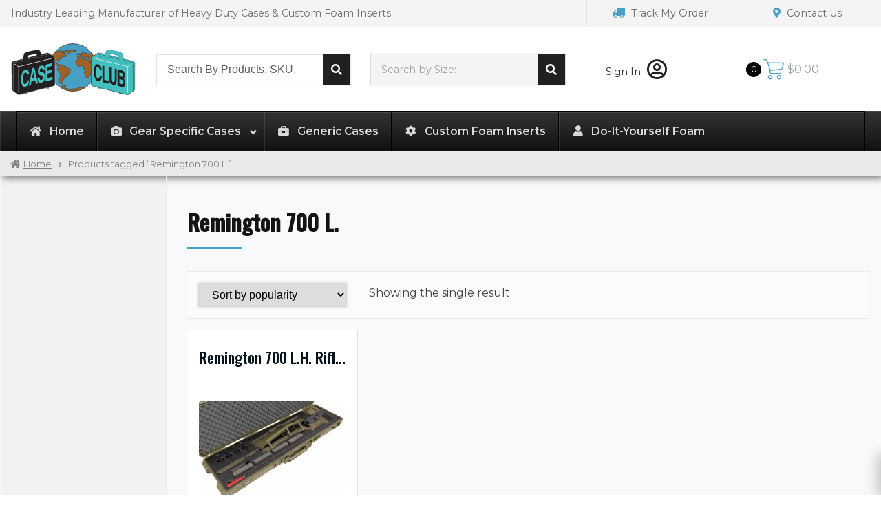

--- FILE ---
content_type: text/html; charset=UTF-8
request_url: https://www.caseclub.com/product-tag/remington-700-l/
body_size: 26769
content:
<!doctype html>
<html lang="en-US">
<head>
    <meta charset="UTF-8">
    <meta name="viewport" content="width=device-width, initial-scale=1">
    <link rel="profile" href="https://gmpg.org/xfn/11">
    <link rel="pingback" href="https://www.caseclub.com/xmlrpc.php">
    <meta name='robots' content='index, follow, max-image-preview:large, max-snippet:-1, max-video-preview:-1' />
<script>window._wca = window._wca || [];</script>

	<!-- This site is optimized with the Yoast SEO Premium plugin v20.8 (Yoast SEO v21.5) - https://yoast.com/wordpress/plugins/seo/ -->
	<title>Remington 700 L. Product tag - Case Club</title>
	<link rel="canonical" href="https://www.caseclub.com/product-tag/remington-700-l/" />
	<meta property="og:locale" content="en_US" />
	<meta property="og:type" content="article" />
	<meta property="og:title" content="Remington 700 L. Archives" />
	<meta property="og:url" content="https://www.caseclub.com/product-tag/remington-700-l/" />
	<meta property="og:site_name" content="Case Club" />
	<meta property="og:image" content="https://www.caseclub.com/wp-content/uploads/2021/01/2020-12-22-09.56.21-scaled.jpg" />
	<meta property="og:image:width" content="2560" />
	<meta property="og:image:height" content="1920" />
	<meta property="og:image:type" content="image/jpeg" />
	<meta name="twitter:card" content="summary_large_image" />
	<meta name="twitter:site" content="@caseclub" />
	<script type="application/ld+json" class="yoast-schema-graph">{"@context":"https://schema.org","@graph":[{"@type":"CollectionPage","@id":"https://www.caseclub.com/product-tag/remington-700-l/","url":"https://www.caseclub.com/product-tag/remington-700-l/","name":"Remington 700 L. Product tag - Case Club","isPartOf":{"@id":"https://www.caseclub.com/#website"},"primaryImageOfPage":{"@id":"https://www.caseclub.com/product-tag/remington-700-l/#primaryimage"},"image":{"@id":"https://www.caseclub.com/product-tag/remington-700-l/#primaryimage"},"thumbnailUrl":"https://www.caseclub.com/wp-content/uploads/2019/02/Remington-700-L-H-Rifle-Case-Main-View-CaseClub.jpg","breadcrumb":{"@id":"https://www.caseclub.com/product-tag/remington-700-l/#breadcrumb"},"inLanguage":"en-US"},{"@type":"ImageObject","inLanguage":"en-US","@id":"https://www.caseclub.com/product-tag/remington-700-l/#primaryimage","url":"https://www.caseclub.com/wp-content/uploads/2019/02/Remington-700-L-H-Rifle-Case-Main-View-CaseClub.jpg","contentUrl":"https://www.caseclub.com/wp-content/uploads/2019/02/Remington-700-L-H-Rifle-Case-Main-View-CaseClub.jpg","width":2160,"height":1429,"caption":"Remington 700 L.H. Rifle Case - Product Image"},{"@type":"BreadcrumbList","@id":"https://www.caseclub.com/product-tag/remington-700-l/#breadcrumb","itemListElement":[{"@type":"ListItem","position":1,"name":"Home","item":"https://www.caseclub.com/"},{"@type":"ListItem","position":2,"name":"Case Manufacturers","item":"https://www.caseclub.com/shop/"},{"@type":"ListItem","position":3,"name":"Remington 700 L."}]},{"@type":"WebSite","@id":"https://www.caseclub.com/#website","url":"https://www.caseclub.com/","name":"Case Club","description":"Carrying Cases | Shipping Cases | Custom Foam Inserts","publisher":{"@id":"https://www.caseclub.com/#organization"},"potentialAction":[{"@type":"SearchAction","target":{"@type":"EntryPoint","urlTemplate":"https://www.caseclub.com/?s={search_term_string}"},"query-input":"required name=search_term_string"}],"inLanguage":"en-US"},{"@type":["Organization","Place","Store"],"@id":"https://www.caseclub.com/#organization","name":"Case Club","url":"https://www.caseclub.com/","logo":{"@id":"https://www.caseclub.com/product-tag/remington-700-l/#local-main-organization-logo"},"image":{"@id":"https://www.caseclub.com/product-tag/remington-700-l/#local-main-organization-logo"},"sameAs":["https://www.facebook.com/CaseClubCases/","https://twitter.com/caseclub","https://www.instagram.com/case_club_cases/","https://youtube.com/c/CaseClubCases"],"address":{"@id":"https://www.caseclub.com/product-tag/remington-700-l/#local-main-place-address"},"geo":{"@type":"GeoCoordinates","latitude":"33.862922","longitude":"-117.815344"},"telephone":["7147798794"],"openingHoursSpecification":[{"@type":"OpeningHoursSpecification","dayOfWeek":["Monday","Tuesday","Wednesday","Thursday","Friday"],"opens":"08:00","closes":"16:30"},{"@type":"OpeningHoursSpecification","dayOfWeek":["Saturday","Sunday"],"opens":"00:00","closes":"00:00"}],"email":"sales@caseclub.com","faxNumber":"7147798066","priceRange":"$$","currenciesAccepted":"USD","paymentAccepted":"Credit Card"},{"@type":"PostalAddress","@id":"https://www.caseclub.com/product-tag/remington-700-l/#local-main-place-address","streetAddress":"4765 E Bryson St","addressLocality":"Anaheim","postalCode":"92807","addressRegion":"CA","addressCountry":"US"},{"@type":"ImageObject","inLanguage":"en-US","@id":"https://www.caseclub.com/product-tag/remington-700-l/#local-main-organization-logo","url":"https://www.caseclub.com/wp-content/uploads/2018/01/caseclub-logo.svg","contentUrl":"https://www.caseclub.com/wp-content/uploads/2018/01/caseclub-logo.svg","caption":"Case Club"}]}</script>
	<meta name="geo.placename" content="Anaheim" />
	<meta name="geo.position" content="33.862922;-117.815344" />
	<meta name="geo.region" content="United States (US)" />
	<!-- / Yoast SEO Premium plugin. -->


<link rel='dns-prefetch' href='//stackpath.bootstrapcdn.com' />
<link rel='dns-prefetch' href='//stats.wp.com' />
<link rel='dns-prefetch' href='//static-na.payments-amazon.com' />
<link rel='dns-prefetch' href='//www.google.com' />
<link rel='dns-prefetch' href='//use.fontawesome.com' />
<link rel='stylesheet' id='berocket_aapf_widget-style-css' href='https://www.caseclub.com/wp-content/plugins/woocommerce-ajax-filters/assets/frontend/css/fullmain.min.css?ver=3.1.3.3' media='all' />
<link rel='stylesheet' id='bootstrap_css-css' href='https://stackpath.bootstrapcdn.com/bootstrap/4.5.2/css/bootstrap.min.css?ver=4.5.2' media='all' />
<link rel='stylesheet' id='sv_custom-css' href='https://www.caseclub.com/wp-content/plugins/sv-framework/public/css/sv_custom.css?ver=1.9.77' media='all' />
<link rel='stylesheet' id='wp-block-library-css' href='https://www.caseclub.com/wp-includes/css/dist/block-library/style.min.css?ver=0613eb8bd67fabad33d7033fcd7224d7' media='all' />
<style id='wp-block-library-inline-css'>
.has-text-align-justify{text-align:justify;}
</style>
<style id='wp-block-library-theme-inline-css'>
.wp-block-audio figcaption{color:#555;font-size:13px;text-align:center}.is-dark-theme .wp-block-audio figcaption{color:hsla(0,0%,100%,.65)}.wp-block-audio{margin:0 0 1em}.wp-block-code{border:1px solid #ccc;border-radius:4px;font-family:Menlo,Consolas,monaco,monospace;padding:.8em 1em}.wp-block-embed figcaption{color:#555;font-size:13px;text-align:center}.is-dark-theme .wp-block-embed figcaption{color:hsla(0,0%,100%,.65)}.wp-block-embed{margin:0 0 1em}.blocks-gallery-caption{color:#555;font-size:13px;text-align:center}.is-dark-theme .blocks-gallery-caption{color:hsla(0,0%,100%,.65)}.wp-block-image figcaption{color:#555;font-size:13px;text-align:center}.is-dark-theme .wp-block-image figcaption{color:hsla(0,0%,100%,.65)}.wp-block-image{margin:0 0 1em}.wp-block-pullquote{border-bottom:4px solid;border-top:4px solid;color:currentColor;margin-bottom:1.75em}.wp-block-pullquote cite,.wp-block-pullquote footer,.wp-block-pullquote__citation{color:currentColor;font-size:.8125em;font-style:normal;text-transform:uppercase}.wp-block-quote{border-left:.25em solid;margin:0 0 1.75em;padding-left:1em}.wp-block-quote cite,.wp-block-quote footer{color:currentColor;font-size:.8125em;font-style:normal;position:relative}.wp-block-quote.has-text-align-right{border-left:none;border-right:.25em solid;padding-left:0;padding-right:1em}.wp-block-quote.has-text-align-center{border:none;padding-left:0}.wp-block-quote.is-large,.wp-block-quote.is-style-large,.wp-block-quote.is-style-plain{border:none}.wp-block-search .wp-block-search__label{font-weight:700}.wp-block-search__button{border:1px solid #ccc;padding:.375em .625em}:where(.wp-block-group.has-background){padding:1.25em 2.375em}.wp-block-separator.has-css-opacity{opacity:.4}.wp-block-separator{border:none;border-bottom:2px solid;margin-left:auto;margin-right:auto}.wp-block-separator.has-alpha-channel-opacity{opacity:1}.wp-block-separator:not(.is-style-wide):not(.is-style-dots){width:100px}.wp-block-separator.has-background:not(.is-style-dots){border-bottom:none;height:1px}.wp-block-separator.has-background:not(.is-style-wide):not(.is-style-dots){height:2px}.wp-block-table{margin:0 0 1em}.wp-block-table td,.wp-block-table th{word-break:normal}.wp-block-table figcaption{color:#555;font-size:13px;text-align:center}.is-dark-theme .wp-block-table figcaption{color:hsla(0,0%,100%,.65)}.wp-block-video figcaption{color:#555;font-size:13px;text-align:center}.is-dark-theme .wp-block-video figcaption{color:hsla(0,0%,100%,.65)}.wp-block-video{margin:0 0 1em}.wp-block-template-part.has-background{margin-bottom:0;margin-top:0;padding:1.25em 2.375em}
</style>
<link rel='stylesheet' id='mediaelement-css' href='https://www.caseclub.com/wp-includes/js/mediaelement/mediaelementplayer-legacy.min.css?ver=4.2.17' media='all' />
<link rel='stylesheet' id='wp-mediaelement-css' href='https://www.caseclub.com/wp-includes/js/mediaelement/wp-mediaelement.min.css?ver=0613eb8bd67fabad33d7033fcd7224d7' media='all' />
<link rel='stylesheet' id='storefront-gutenberg-blocks-css' href='https://www.caseclub.com/wp-content/themes/storefront/assets/css/base/gutenberg-blocks.css?ver=3.9.1' media='all' />
<style id='storefront-gutenberg-blocks-inline-css'>

				.wp-block-button__link:not(.has-text-color) {
					color: #333333;
				}

				.wp-block-button__link:not(.has-text-color):hover,
				.wp-block-button__link:not(.has-text-color):focus,
				.wp-block-button__link:not(.has-text-color):active {
					color: #333333;
				}

				.wp-block-button__link:not(.has-background) {
					background-color: #eeeeee;
				}

				.wp-block-button__link:not(.has-background):hover,
				.wp-block-button__link:not(.has-background):focus,
				.wp-block-button__link:not(.has-background):active {
					border-color: #d5d5d5;
					background-color: #d5d5d5;
				}

				.wp-block-quote footer,
				.wp-block-quote cite,
				.wp-block-quote__citation {
					color: #6d6d6d;
				}

				.wp-block-pullquote cite,
				.wp-block-pullquote footer,
				.wp-block-pullquote__citation {
					color: #6d6d6d;
				}

				.wp-block-image figcaption {
					color: #6d6d6d;
				}

				.wp-block-separator.is-style-dots::before {
					color: #333333;
				}

				.wp-block-file a.wp-block-file__button {
					color: #333333;
					background-color: #eeeeee;
					border-color: #eeeeee;
				}

				.wp-block-file a.wp-block-file__button:hover,
				.wp-block-file a.wp-block-file__button:focus,
				.wp-block-file a.wp-block-file__button:active {
					color: #333333;
					background-color: #d5d5d5;
				}

				.wp-block-code,
				.wp-block-preformatted pre {
					color: #6d6d6d;
				}

				.wp-block-table:not( .has-background ):not( .is-style-stripes ) tbody tr:nth-child(2n) td {
					background-color: #fdfdfd;
				}

				.wp-block-cover .wp-block-cover__inner-container h1:not(.has-text-color),
				.wp-block-cover .wp-block-cover__inner-container h2:not(.has-text-color),
				.wp-block-cover .wp-block-cover__inner-container h3:not(.has-text-color),
				.wp-block-cover .wp-block-cover__inner-container h4:not(.has-text-color),
				.wp-block-cover .wp-block-cover__inner-container h5:not(.has-text-color),
				.wp-block-cover .wp-block-cover__inner-container h6:not(.has-text-color) {
					color: #000000;
				}

				.wc-block-components-price-slider__range-input-progress,
				.rtl .wc-block-components-price-slider__range-input-progress {
					--range-color: #7f54b3;
				}

				/* Target only IE11 */
				@media all and (-ms-high-contrast: none), (-ms-high-contrast: active) {
					.wc-block-components-price-slider__range-input-progress {
						background: #7f54b3;
					}
				}

				.wc-block-components-button:not(.is-link) {
					background-color: #333333;
					color: #ffffff;
				}

				.wc-block-components-button:not(.is-link):hover,
				.wc-block-components-button:not(.is-link):focus,
				.wc-block-components-button:not(.is-link):active {
					background-color: #1a1a1a;
					color: #ffffff;
				}

				.wc-block-components-button:not(.is-link):disabled {
					background-color: #333333;
					color: #ffffff;
				}

				.wc-block-cart__submit-container {
					background-color: #ffffff;
				}

				.wc-block-cart__submit-container::before {
					color: rgba(220,220,220,0.5);
				}

				.wc-block-components-order-summary-item__quantity {
					background-color: #ffffff;
					border-color: #6d6d6d;
					box-shadow: 0 0 0 2px #ffffff;
					color: #6d6d6d;
				}
			
</style>
<style id='classic-theme-styles-inline-css'>
/*! This file is auto-generated */
.wp-block-button__link{color:#fff;background-color:#32373c;border-radius:9999px;box-shadow:none;text-decoration:none;padding:calc(.667em + 2px) calc(1.333em + 2px);font-size:1.125em}.wp-block-file__button{background:#32373c;color:#fff;text-decoration:none}
</style>
<style id='global-styles-inline-css'>
body{--wp--preset--color--black: #000000;--wp--preset--color--cyan-bluish-gray: #abb8c3;--wp--preset--color--white: #ffffff;--wp--preset--color--pale-pink: #f78da7;--wp--preset--color--vivid-red: #cf2e2e;--wp--preset--color--luminous-vivid-orange: #ff6900;--wp--preset--color--luminous-vivid-amber: #fcb900;--wp--preset--color--light-green-cyan: #7bdcb5;--wp--preset--color--vivid-green-cyan: #00d084;--wp--preset--color--pale-cyan-blue: #8ed1fc;--wp--preset--color--vivid-cyan-blue: #0693e3;--wp--preset--color--vivid-purple: #9b51e0;--wp--preset--gradient--vivid-cyan-blue-to-vivid-purple: linear-gradient(135deg,rgba(6,147,227,1) 0%,rgb(155,81,224) 100%);--wp--preset--gradient--light-green-cyan-to-vivid-green-cyan: linear-gradient(135deg,rgb(122,220,180) 0%,rgb(0,208,130) 100%);--wp--preset--gradient--luminous-vivid-amber-to-luminous-vivid-orange: linear-gradient(135deg,rgba(252,185,0,1) 0%,rgba(255,105,0,1) 100%);--wp--preset--gradient--luminous-vivid-orange-to-vivid-red: linear-gradient(135deg,rgba(255,105,0,1) 0%,rgb(207,46,46) 100%);--wp--preset--gradient--very-light-gray-to-cyan-bluish-gray: linear-gradient(135deg,rgb(238,238,238) 0%,rgb(169,184,195) 100%);--wp--preset--gradient--cool-to-warm-spectrum: linear-gradient(135deg,rgb(74,234,220) 0%,rgb(151,120,209) 20%,rgb(207,42,186) 40%,rgb(238,44,130) 60%,rgb(251,105,98) 80%,rgb(254,248,76) 100%);--wp--preset--gradient--blush-light-purple: linear-gradient(135deg,rgb(255,206,236) 0%,rgb(152,150,240) 100%);--wp--preset--gradient--blush-bordeaux: linear-gradient(135deg,rgb(254,205,165) 0%,rgb(254,45,45) 50%,rgb(107,0,62) 100%);--wp--preset--gradient--luminous-dusk: linear-gradient(135deg,rgb(255,203,112) 0%,rgb(199,81,192) 50%,rgb(65,88,208) 100%);--wp--preset--gradient--pale-ocean: linear-gradient(135deg,rgb(255,245,203) 0%,rgb(182,227,212) 50%,rgb(51,167,181) 100%);--wp--preset--gradient--electric-grass: linear-gradient(135deg,rgb(202,248,128) 0%,rgb(113,206,126) 100%);--wp--preset--gradient--midnight: linear-gradient(135deg,rgb(2,3,129) 0%,rgb(40,116,252) 100%);--wp--preset--font-size--small: 14px;--wp--preset--font-size--medium: 23px;--wp--preset--font-size--large: 26px;--wp--preset--font-size--x-large: 42px;--wp--preset--font-size--normal: 16px;--wp--preset--font-size--huge: 37px;--wp--preset--spacing--20: 0.44rem;--wp--preset--spacing--30: 0.67rem;--wp--preset--spacing--40: 1rem;--wp--preset--spacing--50: 1.5rem;--wp--preset--spacing--60: 2.25rem;--wp--preset--spacing--70: 3.38rem;--wp--preset--spacing--80: 5.06rem;--wp--preset--shadow--natural: 6px 6px 9px rgba(0, 0, 0, 0.2);--wp--preset--shadow--deep: 12px 12px 50px rgba(0, 0, 0, 0.4);--wp--preset--shadow--sharp: 6px 6px 0px rgba(0, 0, 0, 0.2);--wp--preset--shadow--outlined: 6px 6px 0px -3px rgba(255, 255, 255, 1), 6px 6px rgba(0, 0, 0, 1);--wp--preset--shadow--crisp: 6px 6px 0px rgba(0, 0, 0, 1);}:where(.is-layout-flex){gap: 0.5em;}:where(.is-layout-grid){gap: 0.5em;}body .is-layout-flow > .alignleft{float: left;margin-inline-start: 0;margin-inline-end: 2em;}body .is-layout-flow > .alignright{float: right;margin-inline-start: 2em;margin-inline-end: 0;}body .is-layout-flow > .aligncenter{margin-left: auto !important;margin-right: auto !important;}body .is-layout-constrained > .alignleft{float: left;margin-inline-start: 0;margin-inline-end: 2em;}body .is-layout-constrained > .alignright{float: right;margin-inline-start: 2em;margin-inline-end: 0;}body .is-layout-constrained > .aligncenter{margin-left: auto !important;margin-right: auto !important;}body .is-layout-constrained > :where(:not(.alignleft):not(.alignright):not(.alignfull)){max-width: var(--wp--style--global--content-size);margin-left: auto !important;margin-right: auto !important;}body .is-layout-constrained > .alignwide{max-width: var(--wp--style--global--wide-size);}body .is-layout-flex{display: flex;}body .is-layout-flex{flex-wrap: wrap;align-items: center;}body .is-layout-flex > *{margin: 0;}body .is-layout-grid{display: grid;}body .is-layout-grid > *{margin: 0;}:where(.wp-block-columns.is-layout-flex){gap: 2em;}:where(.wp-block-columns.is-layout-grid){gap: 2em;}:where(.wp-block-post-template.is-layout-flex){gap: 1.25em;}:where(.wp-block-post-template.is-layout-grid){gap: 1.25em;}.has-black-color{color: var(--wp--preset--color--black) !important;}.has-cyan-bluish-gray-color{color: var(--wp--preset--color--cyan-bluish-gray) !important;}.has-white-color{color: var(--wp--preset--color--white) !important;}.has-pale-pink-color{color: var(--wp--preset--color--pale-pink) !important;}.has-vivid-red-color{color: var(--wp--preset--color--vivid-red) !important;}.has-luminous-vivid-orange-color{color: var(--wp--preset--color--luminous-vivid-orange) !important;}.has-luminous-vivid-amber-color{color: var(--wp--preset--color--luminous-vivid-amber) !important;}.has-light-green-cyan-color{color: var(--wp--preset--color--light-green-cyan) !important;}.has-vivid-green-cyan-color{color: var(--wp--preset--color--vivid-green-cyan) !important;}.has-pale-cyan-blue-color{color: var(--wp--preset--color--pale-cyan-blue) !important;}.has-vivid-cyan-blue-color{color: var(--wp--preset--color--vivid-cyan-blue) !important;}.has-vivid-purple-color{color: var(--wp--preset--color--vivid-purple) !important;}.has-black-background-color{background-color: var(--wp--preset--color--black) !important;}.has-cyan-bluish-gray-background-color{background-color: var(--wp--preset--color--cyan-bluish-gray) !important;}.has-white-background-color{background-color: var(--wp--preset--color--white) !important;}.has-pale-pink-background-color{background-color: var(--wp--preset--color--pale-pink) !important;}.has-vivid-red-background-color{background-color: var(--wp--preset--color--vivid-red) !important;}.has-luminous-vivid-orange-background-color{background-color: var(--wp--preset--color--luminous-vivid-orange) !important;}.has-luminous-vivid-amber-background-color{background-color: var(--wp--preset--color--luminous-vivid-amber) !important;}.has-light-green-cyan-background-color{background-color: var(--wp--preset--color--light-green-cyan) !important;}.has-vivid-green-cyan-background-color{background-color: var(--wp--preset--color--vivid-green-cyan) !important;}.has-pale-cyan-blue-background-color{background-color: var(--wp--preset--color--pale-cyan-blue) !important;}.has-vivid-cyan-blue-background-color{background-color: var(--wp--preset--color--vivid-cyan-blue) !important;}.has-vivid-purple-background-color{background-color: var(--wp--preset--color--vivid-purple) !important;}.has-black-border-color{border-color: var(--wp--preset--color--black) !important;}.has-cyan-bluish-gray-border-color{border-color: var(--wp--preset--color--cyan-bluish-gray) !important;}.has-white-border-color{border-color: var(--wp--preset--color--white) !important;}.has-pale-pink-border-color{border-color: var(--wp--preset--color--pale-pink) !important;}.has-vivid-red-border-color{border-color: var(--wp--preset--color--vivid-red) !important;}.has-luminous-vivid-orange-border-color{border-color: var(--wp--preset--color--luminous-vivid-orange) !important;}.has-luminous-vivid-amber-border-color{border-color: var(--wp--preset--color--luminous-vivid-amber) !important;}.has-light-green-cyan-border-color{border-color: var(--wp--preset--color--light-green-cyan) !important;}.has-vivid-green-cyan-border-color{border-color: var(--wp--preset--color--vivid-green-cyan) !important;}.has-pale-cyan-blue-border-color{border-color: var(--wp--preset--color--pale-cyan-blue) !important;}.has-vivid-cyan-blue-border-color{border-color: var(--wp--preset--color--vivid-cyan-blue) !important;}.has-vivid-purple-border-color{border-color: var(--wp--preset--color--vivid-purple) !important;}.has-vivid-cyan-blue-to-vivid-purple-gradient-background{background: var(--wp--preset--gradient--vivid-cyan-blue-to-vivid-purple) !important;}.has-light-green-cyan-to-vivid-green-cyan-gradient-background{background: var(--wp--preset--gradient--light-green-cyan-to-vivid-green-cyan) !important;}.has-luminous-vivid-amber-to-luminous-vivid-orange-gradient-background{background: var(--wp--preset--gradient--luminous-vivid-amber-to-luminous-vivid-orange) !important;}.has-luminous-vivid-orange-to-vivid-red-gradient-background{background: var(--wp--preset--gradient--luminous-vivid-orange-to-vivid-red) !important;}.has-very-light-gray-to-cyan-bluish-gray-gradient-background{background: var(--wp--preset--gradient--very-light-gray-to-cyan-bluish-gray) !important;}.has-cool-to-warm-spectrum-gradient-background{background: var(--wp--preset--gradient--cool-to-warm-spectrum) !important;}.has-blush-light-purple-gradient-background{background: var(--wp--preset--gradient--blush-light-purple) !important;}.has-blush-bordeaux-gradient-background{background: var(--wp--preset--gradient--blush-bordeaux) !important;}.has-luminous-dusk-gradient-background{background: var(--wp--preset--gradient--luminous-dusk) !important;}.has-pale-ocean-gradient-background{background: var(--wp--preset--gradient--pale-ocean) !important;}.has-electric-grass-gradient-background{background: var(--wp--preset--gradient--electric-grass) !important;}.has-midnight-gradient-background{background: var(--wp--preset--gradient--midnight) !important;}.has-small-font-size{font-size: var(--wp--preset--font-size--small) !important;}.has-medium-font-size{font-size: var(--wp--preset--font-size--medium) !important;}.has-large-font-size{font-size: var(--wp--preset--font-size--large) !important;}.has-x-large-font-size{font-size: var(--wp--preset--font-size--x-large) !important;}
.wp-block-navigation a:where(:not(.wp-element-button)){color: inherit;}
:where(.wp-block-post-template.is-layout-flex){gap: 1.25em;}:where(.wp-block-post-template.is-layout-grid){gap: 1.25em;}
:where(.wp-block-columns.is-layout-flex){gap: 2em;}:where(.wp-block-columns.is-layout-grid){gap: 2em;}
.wp-block-pullquote{font-size: 1.5em;line-height: 1.6;}
</style>
<link rel='stylesheet' id='sb-style-css' href='https://www.caseclub.com/wp-content/plugins/sb-woocommerce-infinite-scroll/assets/css/sbsa.css?ver=1.1' media='all' />
<link rel='stylesheet' id='sb-animate-style-css' href='https://www.caseclub.com/wp-content/plugins/sb-woocommerce-infinite-scroll/assets/css/animate.css?ver=1.1' media='all' />
<style id='woocommerce-inline-inline-css'>
.woocommerce form .form-row .required { visibility: visible; }
</style>
<link rel='stylesheet' id='wc-bis-css-css' href='https://www.caseclub.com/wp-content/plugins/woocommerce-back-in-stock-notifications/assets/css/frontend/woocommerce.css?ver=1.3.2' media='all' />
<link rel='stylesheet' id='select2-css' href='https://www.caseclub.com/wp-content/plugins/woocommerce-ajax-filters/assets/frontend/css/select2.min.css?ver=0613eb8bd67fabad33d7033fcd7224d7' media='all' />
<link rel='stylesheet' id='xoo-wsc-fonts-css' href='https://www.caseclub.com/wp-content/plugins/woocommerce-side-cart-premium/assets/css/xoo-wsc-fonts.css?ver=3.1' media='all' />
<link rel='stylesheet' id='xoo-wsc-style-css' href='https://www.caseclub.com/wp-content/plugins/woocommerce-side-cart-premium/assets/css/xoo-wsc-style.css?ver=3.1' media='all' />
<style id='xoo-wsc-style-inline-css'>
a.xoo-wsc-ft-btn:nth-child(1){
		grid-column: 1/-1;
	}
.xoo-wsc-sp-left-col img{
	max-width: 80px;
}

.xoo-wsc-sp-right-col{
	font-size: 14px;
}

.xoo-wsc-sp-container{
	background-color: #eee;
}


 

.xoo-wsc-footer{
	background-color: #f8f8f8;
	color: #000000;
	padding: 10px 20px;
}

.xoo-wsc-footer, .xoo-wsc-footer a, .xoo-wsc-footer .amount{
	font-size: 15px;
}

.xoo-wsc-ft-buttons-cont{
	grid-template-columns: 2fr 2fr;
}

.xoo-wsc-basket{
	bottom: 12px;
	right: 0px;
	background-color: #499fc4;
	color: #499fc4;
	box-shadow: 0 1px 4px 0;
	border-radius: 50%}

.xoo-wsc-bki{
	font-size: 30px}

.xoo-wsc-items-count{
	top: -12px;
	left: -12px;
}

.xoo-wsc-items-count, .xoo-wsc-sc-count{
	background-color: #000000;
	color: #ffffff;
}

.xoo-wsc-container, .xoo-wsc-slider{
	max-width: 375px;
	right: -375px;
	top: 0;bottom: 0;
	bottom: 0;
	font-family: }


.xoo-wsc-cart-active .xoo-wsc-container, .xoo-wsc-slider-active .xoo-wsc-slider{
	right: 0;
}


.xoo-wsc-cart-active .xoo-wsc-basket{
	right: 375px;
}

.xoo-wsc-slider{
	right: -375px;
}

span.xoo-wsch-close {
    font-size: 16px;
    right: 10px;
}

.xoo-wsch-top{
	justify-content: center;
}

.xoo-wsch-text{
	font-size: 20px;
}

.xoo-wsc-header{
	color: #000000;
	background-color: #f8f8f8;
}

.xoo-wsc-sb-bar > span{
	background-color: #1e73be;
}

.xoo-wsc-body{
	background-color: #ffffff;
}

.xoo-wsc-body, .xoo-wsc-body span.amount, .xoo-wsc-body a{
	font-size: 16px;
	color: #000000;
}

.xoo-wsc-product{
	padding: 20px 15px;
}

.xoo-wsc-img-col{
	width: 30%;
}
.xoo-wsc-sum-col{
	width: 70%;
}

.xoo-wsc-sum-col{
	justify-content: center;
}

/***** Quantity *****/

.xoo-wsc-qty-box{
	max-width: 80px;
}

.xoo-wsc-qty-box.xoo-wsc-qtb-square{
	border-color: #000000;
}

input[type="number"].xoo-wsc-qty{
	border-color: #000000;
	background-color: #ffffff;
	color: #000000;
	height: 28px;
	line-height: 28px;
}

input[type="number"].xoo-wsc-qty, .xoo-wsc-qtb-square{
	border-width: 1px;
	border-style: solid;
}
.xoo-wsc-chng{
	background-color: #ffffff;
	color: #000000;
}
</style>
<link rel='stylesheet' id='storefront-style-css' href='https://www.caseclub.com/wp-content/themes/storefront/style.css?ver=3.9.1' media='all' />
<style id='storefront-style-inline-css'>

			.main-navigation ul li a,
			.site-title a,
			ul.menu li a,
			.site-branding h1 a,
			button.menu-toggle,
			button.menu-toggle:hover,
			.handheld-navigation .dropdown-toggle {
				color: #333333;
			}

			button.menu-toggle,
			button.menu-toggle:hover {
				border-color: #333333;
			}

			.main-navigation ul li a:hover,
			.main-navigation ul li:hover > a,
			.site-title a:hover,
			.site-header ul.menu li.current-menu-item > a {
				color: #747474;
			}

			table:not( .has-background ) th {
				background-color: #f8f8f8;
			}

			table:not( .has-background ) tbody td {
				background-color: #fdfdfd;
			}

			table:not( .has-background ) tbody tr:nth-child(2n) td,
			fieldset,
			fieldset legend {
				background-color: #fbfbfb;
			}

			.site-header,
			.secondary-navigation ul ul,
			.main-navigation ul.menu > li.menu-item-has-children:after,
			.secondary-navigation ul.menu ul,
			.storefront-handheld-footer-bar,
			.storefront-handheld-footer-bar ul li > a,
			.storefront-handheld-footer-bar ul li.search .site-search,
			button.menu-toggle,
			button.menu-toggle:hover {
				background-color: #ffffff;
			}

			p.site-description,
			.site-header,
			.storefront-handheld-footer-bar {
				color: #404040;
			}

			button.menu-toggle:after,
			button.menu-toggle:before,
			button.menu-toggle span:before {
				background-color: #333333;
			}

			h1, h2, h3, h4, h5, h6, .wc-block-grid__product-title {
				color: #333333;
			}

			.widget h1 {
				border-bottom-color: #333333;
			}

			body,
			.secondary-navigation a {
				color: #6d6d6d;
			}

			.widget-area .widget a,
			.hentry .entry-header .posted-on a,
			.hentry .entry-header .post-author a,
			.hentry .entry-header .post-comments a,
			.hentry .entry-header .byline a {
				color: #727272;
			}

			a {
				color: #7f54b3;
			}

			a:focus,
			button:focus,
			.button.alt:focus,
			input:focus,
			textarea:focus,
			input[type="button"]:focus,
			input[type="reset"]:focus,
			input[type="submit"]:focus,
			input[type="email"]:focus,
			input[type="tel"]:focus,
			input[type="url"]:focus,
			input[type="password"]:focus,
			input[type="search"]:focus {
				outline-color: #7f54b3;
			}

			button, input[type="button"], input[type="reset"], input[type="submit"], .button, .widget a.button {
				background-color: #eeeeee;
				border-color: #eeeeee;
				color: #333333;
			}

			button:hover, input[type="button"]:hover, input[type="reset"]:hover, input[type="submit"]:hover, .button:hover, .widget a.button:hover {
				background-color: #d5d5d5;
				border-color: #d5d5d5;
				color: #333333;
			}

			button.alt, input[type="button"].alt, input[type="reset"].alt, input[type="submit"].alt, .button.alt, .widget-area .widget a.button.alt {
				background-color: #333333;
				border-color: #333333;
				color: #ffffff;
			}

			button.alt:hover, input[type="button"].alt:hover, input[type="reset"].alt:hover, input[type="submit"].alt:hover, .button.alt:hover, .widget-area .widget a.button.alt:hover {
				background-color: #1a1a1a;
				border-color: #1a1a1a;
				color: #ffffff;
			}

			.pagination .page-numbers li .page-numbers.current {
				background-color: #e6e6e6;
				color: #636363;
			}

			#comments .comment-list .comment-content .comment-text {
				background-color: #f8f8f8;
			}

			.site-footer {
				background-color: #f0f0f0;
				color: #6d6d6d;
			}

			.site-footer a:not(.button):not(.components-button) {
				color: #333333;
			}

			.site-footer .storefront-handheld-footer-bar a:not(.button):not(.components-button) {
				color: #333333;
			}

			.site-footer h1, .site-footer h2, .site-footer h3, .site-footer h4, .site-footer h5, .site-footer h6, .site-footer .widget .widget-title, .site-footer .widget .widgettitle {
				color: #333333;
			}

			.page-template-template-homepage.has-post-thumbnail .type-page.has-post-thumbnail .entry-title {
				color: #000000;
			}

			.page-template-template-homepage.has-post-thumbnail .type-page.has-post-thumbnail .entry-content {
				color: #000000;
			}

			@media screen and ( min-width: 768px ) {
				.secondary-navigation ul.menu a:hover {
					color: #595959;
				}

				.secondary-navigation ul.menu a {
					color: #404040;
				}

				.main-navigation ul.menu ul.sub-menu,
				.main-navigation ul.nav-menu ul.children {
					background-color: #f0f0f0;
				}

				.site-header {
					border-bottom-color: #f0f0f0;
				}
			}
</style>
<link rel='stylesheet' id='storefront-jetpack-widgets-css' href='https://www.caseclub.com/wp-content/themes/storefront/assets/css/jetpack/widgets.css?ver=3.9.1' media='all' />
<link rel='stylesheet' id='cc_styles-css' href='https://www.caseclub.com/wp-content/plugins/caseclub-addons/inc/css/cc_styles.css?ver=2.2.4' media='all' />
<link rel='stylesheet' id='font-awesome-cdn-webfont-all-css' href='https://use.fontawesome.com/releases/v5.15.1/css/all.css' media='all' integrity="sha384-vp86vTRFVJgpjF9jiIGPEEqYqlDwgyBgEF109VFjmqGmIY/Y4HV4d3Gp2irVfcrp" crossorigin="anonymous" rel="preconnect" />
<link rel='stylesheet' id='ubermenu-css' href='https://www.caseclub.com/wp-content/plugins/ubermenu/pro/assets/css/ubermenu.min.css?ver=3.7.8' media='all' />
<link rel='stylesheet' id='ubermenu-white-css' href='https://www.caseclub.com/wp-content/plugins/ubermenu/pro/assets/css/skins/white.css?ver=0613eb8bd67fabad33d7033fcd7224d7' media='all' />
<link rel='stylesheet' id='ubermenu-minimal-css' href='https://www.caseclub.com/wp-content/plugins/ubermenu/assets/css/skins/minimal.css?ver=0613eb8bd67fabad33d7033fcd7224d7' media='all' />
<link rel='stylesheet' id='ubermenu-black-silver-css' href='https://www.caseclub.com/wp-content/plugins/ubermenu/pro/assets/css/skins/blacksilver.css?ver=0613eb8bd67fabad33d7033fcd7224d7' media='all' />
<link rel='stylesheet' id='storefront-child-style-css' href='https://www.caseclub.com/wp-content/themes/storefront-child/style.css?ver=2.4.4' media='all' />
<link rel='stylesheet' id='guaven_woos-css' href='https://www.caseclub.com/wp-content/plugins/woo-search-box/public/assets/guaven_woos.css?ver=106.211' media='all' />
<link rel='stylesheet' id='guaven_woos_layout-css' href='https://www.caseclub.com/wp-content/plugins/woo-search-box/public/assets/gws_layouts/default.css?ver=106.211' media='all' />
<link rel='stylesheet' id='jetpack_css-css' href='https://www.caseclub.com/wp-content/plugins/jetpack/css/jetpack.css?ver=12.8.2' media='all' />
<script src="https://www.caseclub.com/wp-includes/js/jquery/jquery.min.js?ver=3.7.1" id="jquery-core-js"></script>
<script src="https://www.caseclub.com/wp-includes/js/jquery/jquery-migrate.min.js?ver=3.4.1" id="jquery-migrate-js"></script>
<script src="https://www.caseclub.com/wp-content/plugins/woocommerce/assets/js/jquery-blockui/jquery.blockUI.min.js?ver=2.7.0-wc.8.3.3" id="jquery-blockui-js" defer data-wp-strategy="defer"></script>
<script id="wc-add-to-cart-js-extra">
var wc_add_to_cart_params = {"ajax_url":"\/wp-admin\/admin-ajax.php","wc_ajax_url":"\/?wc-ajax=%%endpoint%%","i18n_view_cart":"View cart","cart_url":"https:\/\/www.caseclub.com\/cart\/","is_cart":"","cart_redirect_after_add":"no"};
</script>
<script src="https://www.caseclub.com/wp-content/plugins/woocommerce/assets/js/frontend/add-to-cart.min.js?ver=8.3.3" id="wc-add-to-cart-js" defer data-wp-strategy="defer"></script>
<script src="https://www.caseclub.com/wp-content/plugins/woocommerce/assets/js/js-cookie/js.cookie.min.js?ver=2.1.4-wc.8.3.3" id="js-cookie-js" defer data-wp-strategy="defer"></script>
<script id="woocommerce-js-extra">
var woocommerce_params = {"ajax_url":"\/wp-admin\/admin-ajax.php","wc_ajax_url":"\/?wc-ajax=%%endpoint%%"};
</script>
<script src="https://www.caseclub.com/wp-content/plugins/woocommerce/assets/js/frontend/woocommerce.min.js?ver=8.3.3" id="woocommerce-js" defer data-wp-strategy="defer"></script>
<script defer src="https://stats.wp.com/s-202604.js" id="woocommerce-analytics-js"></script>
<script id="wc-cart-fragments-js-extra">
var wc_cart_fragments_params = {"ajax_url":"\/wp-admin\/admin-ajax.php","wc_ajax_url":"\/?wc-ajax=%%endpoint%%","cart_hash_key":"wc_cart_hash_ac93ec8c63eac6bc2e1deebf66167e6d","fragment_name":"wc_fragments_ac93ec8c63eac6bc2e1deebf66167e6d","request_timeout":"5000"};
</script>
<script src="https://www.caseclub.com/wp-content/plugins/woocommerce/assets/js/frontend/cart-fragments.min.js?ver=8.3.3" id="wc-cart-fragments-js" defer data-wp-strategy="defer"></script>
<script id="wc-country-select-js-extra">
var wc_country_select_params = {"countries":"{\"US\":{\"AL\":\"Alabama\",\"AK\":\"Alaska\",\"AZ\":\"Arizona\",\"AR\":\"Arkansas\",\"CA\":\"California\",\"CO\":\"Colorado\",\"CT\":\"Connecticut\",\"DE\":\"Delaware\",\"DC\":\"District Of Columbia\",\"FL\":\"Florida\",\"GA\":\"Georgia\",\"HI\":\"Hawaii\",\"ID\":\"Idaho\",\"IL\":\"Illinois\",\"IN\":\"Indiana\",\"IA\":\"Iowa\",\"KS\":\"Kansas\",\"KY\":\"Kentucky\",\"LA\":\"Louisiana\",\"ME\":\"Maine\",\"MD\":\"Maryland\",\"MA\":\"Massachusetts\",\"MI\":\"Michigan\",\"MN\":\"Minnesota\",\"MS\":\"Mississippi\",\"MO\":\"Missouri\",\"MT\":\"Montana\",\"NE\":\"Nebraska\",\"NV\":\"Nevada\",\"NH\":\"New Hampshire\",\"NJ\":\"New Jersey\",\"NM\":\"New Mexico\",\"NY\":\"New York\",\"NC\":\"North Carolina\",\"ND\":\"North Dakota\",\"OH\":\"Ohio\",\"OK\":\"Oklahoma\",\"OR\":\"Oregon\",\"PA\":\"Pennsylvania\",\"RI\":\"Rhode Island\",\"SC\":\"South Carolina\",\"SD\":\"South Dakota\",\"TN\":\"Tennessee\",\"TX\":\"Texas\",\"UT\":\"Utah\",\"VT\":\"Vermont\",\"VA\":\"Virginia\",\"WA\":\"Washington\",\"WV\":\"West Virginia\",\"WI\":\"Wisconsin\",\"WY\":\"Wyoming\",\"AA\":\"Armed Forces (AA)\",\"AE\":\"Armed Forces (AE)\",\"AP\":\"Armed Forces (AP)\"}}","i18n_select_state_text":"Select an option\u2026","i18n_no_matches":"No matches found","i18n_ajax_error":"Loading failed","i18n_input_too_short_1":"Please enter 1 or more characters","i18n_input_too_short_n":"Please enter %qty% or more characters","i18n_input_too_long_1":"Please delete 1 character","i18n_input_too_long_n":"Please delete %qty% characters","i18n_selection_too_long_1":"You can only select 1 item","i18n_selection_too_long_n":"You can only select %qty% items","i18n_load_more":"Loading more results\u2026","i18n_searching":"Searching\u2026"};
</script>
<script src="https://www.caseclub.com/wp-content/plugins/woocommerce/assets/js/frontend/country-select.min.js?ver=8.3.3" id="wc-country-select-js" defer data-wp-strategy="defer"></script>
<script src="https://www.caseclub.com/wp-content/plugins/woocommerce/assets/js/selectWoo/selectWoo.full.min.js?ver=1.0.9-wc.8.3.3" id="selectWoo-js" defer data-wp-strategy="defer"></script>
<script src="https://www.google.com/recaptcha/api.js?from=i13_recaptcha&amp;hl=en&amp;ver=1.0" id="sv-woo-captcha-js"></script>
<style id="ubermenu-custom-generated-css">
/** UberMenu Responsive Styles (Breakpoint Setting) **/
@media screen and (min-width: 768px){
  .ubermenu{ display:block !important; } .ubermenu-responsive .ubermenu-item.ubermenu-hide-desktop{ display:none !important; } .ubermenu-responsive.ubermenu-retractors-responsive .ubermenu-retractor-mobile{ display:none; }  /* Top level items full height */ .ubermenu.ubermenu-horizontal.ubermenu-items-vstretch .ubermenu-nav{   display:flex;   align-items:stretch; } .ubermenu.ubermenu-horizontal.ubermenu-items-vstretch .ubermenu-item.ubermenu-item-level-0{   display:flex;   flex-direction:column; } .ubermenu.ubermenu-horizontal.ubermenu-items-vstretch .ubermenu-item.ubermenu-item-level-0 > .ubermenu-target{   flex:1;   display:flex;   align-items:center; flex-wrap:wrap; } .ubermenu.ubermenu-horizontal.ubermenu-items-vstretch .ubermenu-item.ubermenu-item-level-0 > .ubermenu-target > .ubermenu-target-divider{ position:static; flex-basis:100%; } .ubermenu.ubermenu-horizontal.ubermenu-items-vstretch .ubermenu-item.ubermenu-item-level-0 > .ubermenu-target.ubermenu-item-layout-image_left > .ubermenu-target-text{ padding-left:1em; } .ubermenu.ubermenu-horizontal.ubermenu-items-vstretch .ubermenu-item.ubermenu-item-level-0 > .ubermenu-target.ubermenu-item-layout-image_right > .ubermenu-target-text{ padding-right:1em; } .ubermenu.ubermenu-horizontal.ubermenu-items-vstretch .ubermenu-item.ubermenu-item-level-0 > .ubermenu-target.ubermenu-item-layout-image_above, .ubermenu.ubermenu-horizontal.ubermenu-items-vstretch .ubermenu-item.ubermenu-item-level-0 > .ubermenu-target.ubermenu-item-layout-image_below{ flex-direction:column; } .ubermenu.ubermenu-horizontal.ubermenu-items-vstretch .ubermenu-item.ubermenu-item-level-0 > .ubermenu-submenu-drop{   top:100%; } .ubermenu.ubermenu-horizontal.ubermenu-items-vstretch .ubermenu-item-level-0:not(.ubermenu-align-right) + .ubermenu-item.ubermenu-align-right{ margin-left:auto; } .ubermenu.ubermenu-horizontal.ubermenu-items-vstretch .ubermenu-item.ubermenu-item-level-0 > .ubermenu-target.ubermenu-content-align-left{   justify-content:flex-start; } .ubermenu.ubermenu-horizontal.ubermenu-items-vstretch .ubermenu-item.ubermenu-item-level-0 > .ubermenu-target.ubermenu-content-align-center{   justify-content:center; } .ubermenu.ubermenu-horizontal.ubermenu-items-vstretch .ubermenu-item.ubermenu-item-level-0 > .ubermenu-target.ubermenu-content-align-right{   justify-content:flex-end; }  /* Force current submenu always open but below others */ .ubermenu-force-current-submenu .ubermenu-item-level-0.ubermenu-current-menu-item > .ubermenu-submenu-drop, .ubermenu-force-current-submenu .ubermenu-item-level-0.ubermenu-current-menu-ancestor > .ubermenu-submenu-drop {     display: block!important;     opacity: 1!important;     visibility: visible!important;     margin: 0!important;     top: auto!important;     height: auto;     z-index:19; }   /* Invert Horizontal menu to make subs go up */ .ubermenu-invert.ubermenu-horizontal .ubermenu-item-level-0 > .ubermenu-submenu-drop, .ubermenu-invert.ubermenu-horizontal.ubermenu-items-vstretch .ubermenu-item.ubermenu-item-level-0>.ubermenu-submenu-drop{  top:auto;  bottom:100%; } .ubermenu-invert.ubermenu-horizontal.ubermenu-sub-indicators .ubermenu-item-level-0.ubermenu-has-submenu-drop > .ubermenu-target > .ubermenu-sub-indicator{ transform:rotate(180deg); } /* Make second level flyouts fly up */ .ubermenu-invert.ubermenu-horizontal .ubermenu-submenu .ubermenu-item.ubermenu-active > .ubermenu-submenu-type-flyout{     top:auto;     bottom:0; } /* Clip the submenus properly when inverted */ .ubermenu-invert.ubermenu-horizontal .ubermenu-item-level-0 > .ubermenu-submenu-drop{     clip: rect(-5000px,5000px,auto,-5000px); }    /* Invert Vertical menu to make subs go left */ .ubermenu-invert.ubermenu-vertical .ubermenu-item-level-0 > .ubermenu-submenu-drop{   right:100%;   left:auto; } .ubermenu-invert.ubermenu-vertical.ubermenu-sub-indicators .ubermenu-item-level-0.ubermenu-item-has-children > .ubermenu-target > .ubermenu-sub-indicator{   right:auto;   left:10px; transform:rotate(90deg); } .ubermenu-vertical.ubermenu-invert .ubermenu-item > .ubermenu-submenu-drop {   clip: rect(-5000px,5000px,5000px,-5000px); } /* Vertical Flyout > Flyout */ .ubermenu-vertical.ubermenu-invert.ubermenu-sub-indicators .ubermenu-has-submenu-drop > .ubermenu-target{   padding-left:25px; } .ubermenu-vertical.ubermenu-invert .ubermenu-item > .ubermenu-target > .ubermenu-sub-indicator {   right:auto;   left:10px;   transform:rotate(90deg); } .ubermenu-vertical.ubermenu-invert .ubermenu-item > .ubermenu-submenu-drop.ubermenu-submenu-type-flyout, .ubermenu-vertical.ubermenu-invert .ubermenu-submenu-type-flyout > .ubermenu-item > .ubermenu-submenu-drop {   right: 100%;   left: auto; }  .ubermenu-responsive-toggle{ display:none; }
}
@media screen and (max-width: 767px){
   .ubermenu-responsive-toggle, .ubermenu-sticky-toggle-wrapper { display: block; }  .ubermenu-responsive{ width:100%; max-height:600px; visibility:visible; overflow:visible;  -webkit-transition:max-height 1s ease-in; transition:max-height .3s ease-in; } .ubermenu-responsive.ubermenu-mobile-accordion:not(.ubermenu-mobile-modal):not(.ubermenu-in-transition):not(.ubermenu-responsive-collapse){ max-height:none; } .ubermenu-responsive.ubermenu-items-align-center{   text-align:left; } .ubermenu-responsive.ubermenu{ margin:0; } .ubermenu-responsive.ubermenu .ubermenu-nav{ display:block; }  .ubermenu-responsive.ubermenu-responsive-nocollapse, .ubermenu-repsonsive.ubermenu-no-transitions{ display:block; max-height:none; }  .ubermenu-responsive.ubermenu-responsive-collapse{ max-height:none; visibility:visible; overflow:visible; } .ubermenu-responsive.ubermenu-responsive-collapse{ max-height:0; overflow:hidden !important; visibility:hidden; } .ubermenu-responsive.ubermenu-in-transition, .ubermenu-responsive.ubermenu-in-transition .ubermenu-nav{ overflow:hidden !important; visibility:visible; } .ubermenu-responsive.ubermenu-responsive-collapse:not(.ubermenu-in-transition){ border-top-width:0; border-bottom-width:0; } .ubermenu-responsive.ubermenu-responsive-collapse .ubermenu-item .ubermenu-submenu{ display:none; }  .ubermenu-responsive .ubermenu-item-level-0{ width:50%; } .ubermenu-responsive.ubermenu-responsive-single-column .ubermenu-item-level-0{ float:none; clear:both; width:100%; } .ubermenu-responsive .ubermenu-item.ubermenu-item-level-0 > .ubermenu-target{ border:none; box-shadow:none; } .ubermenu-responsive .ubermenu-item.ubermenu-has-submenu-flyout{ position:static; } .ubermenu-responsive.ubermenu-sub-indicators .ubermenu-submenu-type-flyout .ubermenu-has-submenu-drop > .ubermenu-target > .ubermenu-sub-indicator{ transform:rotate(0); right:10px; left:auto; } .ubermenu-responsive .ubermenu-nav .ubermenu-item .ubermenu-submenu.ubermenu-submenu-drop{ width:100%; min-width:100%; max-width:100%; top:auto; left:0 !important; } .ubermenu-responsive.ubermenu-has-border .ubermenu-nav .ubermenu-item .ubermenu-submenu.ubermenu-submenu-drop{ left: -1px !important; /* For borders */ } .ubermenu-responsive .ubermenu-submenu.ubermenu-submenu-type-mega > .ubermenu-item.ubermenu-column{ min-height:0; border-left:none;  float:left; /* override left/center/right content alignment */ display:block; } .ubermenu-responsive .ubermenu-item.ubermenu-active > .ubermenu-submenu.ubermenu-submenu-type-mega{     max-height:none;     height:auto;/*prevent overflow scrolling since android is still finicky*/     overflow:visible; } .ubermenu-responsive.ubermenu-transition-slide .ubermenu-item.ubermenu-in-transition > .ubermenu-submenu-drop{ max-height:1000px; /* because of slide transition */ } .ubermenu .ubermenu-submenu-type-flyout .ubermenu-submenu-type-mega{ min-height:0; } .ubermenu.ubermenu-responsive .ubermenu-column, .ubermenu.ubermenu-responsive .ubermenu-column-auto{ min-width:50%; } .ubermenu.ubermenu-responsive .ubermenu-autoclear > .ubermenu-column{ clear:none; } .ubermenu.ubermenu-responsive .ubermenu-column:nth-of-type(2n+1){ clear:both; } .ubermenu.ubermenu-responsive .ubermenu-submenu-retractor-top:not(.ubermenu-submenu-retractor-top-2) .ubermenu-column:nth-of-type(2n+1){ clear:none; } .ubermenu.ubermenu-responsive .ubermenu-submenu-retractor-top:not(.ubermenu-submenu-retractor-top-2) .ubermenu-column:nth-of-type(2n+2){ clear:both; }  .ubermenu-responsive-single-column-subs .ubermenu-submenu .ubermenu-item { float: none; clear: both; width: 100%; min-width: 100%; }   .ubermenu.ubermenu-responsive .ubermenu-tabs, .ubermenu.ubermenu-responsive .ubermenu-tabs-group, .ubermenu.ubermenu-responsive .ubermenu-tab, .ubermenu.ubermenu-responsive .ubermenu-tab-content-panel{ /** TABS SHOULD BE 100%  ACCORDION */ width:100%; min-width:100%; max-width:100%; left:0; } .ubermenu.ubermenu-responsive .ubermenu-tabs, .ubermenu.ubermenu-responsive .ubermenu-tab-content-panel{ min-height:0 !important;/* Override Inline Style from JS */ } .ubermenu.ubermenu-responsive .ubermenu-tabs{ z-index:15; } .ubermenu.ubermenu-responsive .ubermenu-tab-content-panel{ z-index:20; } /* Tab Layering */ .ubermenu-responsive .ubermenu-tab{ position:relative; } .ubermenu-responsive .ubermenu-tab.ubermenu-active{ position:relative; z-index:20; } .ubermenu-responsive .ubermenu-tab > .ubermenu-target{ border-width:0 0 1px 0; } .ubermenu-responsive.ubermenu-sub-indicators .ubermenu-tabs > .ubermenu-tabs-group > .ubermenu-tab.ubermenu-has-submenu-drop > .ubermenu-target > .ubermenu-sub-indicator{ transform:rotate(0); right:10px; left:auto; }  .ubermenu-responsive .ubermenu-tabs > .ubermenu-tabs-group > .ubermenu-tab > .ubermenu-tab-content-panel{ top:auto; border-width:1px; } .ubermenu-responsive .ubermenu-tab-layout-bottom > .ubermenu-tabs-group{ /*position:relative;*/ }   .ubermenu-reponsive .ubermenu-item-level-0 > .ubermenu-submenu-type-stack{ /* Top Level Stack Columns */ position:relative; }  .ubermenu-responsive .ubermenu-submenu-type-stack .ubermenu-column, .ubermenu-responsive .ubermenu-submenu-type-stack .ubermenu-column-auto{ /* Stack Columns */ width:100%; max-width:100%; }   .ubermenu-responsive .ubermenu-item-mini{ /* Mini items */ min-width:0; width:auto; float:left; clear:none !important; } .ubermenu-responsive .ubermenu-item.ubermenu-item-mini > a.ubermenu-target{ padding-left:20px; padding-right:20px; }   .ubermenu-responsive .ubermenu-item.ubermenu-hide-mobile{ /* Hiding items */ display:none !important; }  .ubermenu-responsive.ubermenu-hide-bkgs .ubermenu-submenu.ubermenu-submenu-bkg-img{ /** Hide Background Images in Submenu */ background-image:none; } .ubermenu.ubermenu-responsive .ubermenu-item-level-0.ubermenu-item-mini{ min-width:0; width:auto; } .ubermenu-vertical .ubermenu-item.ubermenu-item-level-0{ width:100%; } .ubermenu-vertical.ubermenu-sub-indicators .ubermenu-item-level-0.ubermenu-item-has-children > .ubermenu-target > .ubermenu-sub-indicator{ right:10px; left:auto; transform:rotate(0); } .ubermenu-vertical .ubermenu-item.ubermenu-item-level-0.ubermenu-relative.ubermenu-active > .ubermenu-submenu-drop.ubermenu-submenu-align-vertical_parent_item{     top:auto; }   .ubermenu.ubermenu-responsive .ubermenu-tabs{     position:static; } /* Tabs on Mobile with mouse (but not click) - leave space to hover off */ .ubermenu:not(.ubermenu-is-mobile):not(.ubermenu-submenu-indicator-closes) .ubermenu-submenu .ubermenu-tab[data-ubermenu-trigger="mouseover"] .ubermenu-tab-content-panel, .ubermenu:not(.ubermenu-is-mobile):not(.ubermenu-submenu-indicator-closes) .ubermenu-submenu .ubermenu-tab[data-ubermenu-trigger="hover_intent"] .ubermenu-tab-content-panel{     margin-left:6%; width:94%; min-width:94%; }  /* Sub indicator close visibility */ .ubermenu.ubermenu-submenu-indicator-closes .ubermenu-active > .ubermenu-target > .ubermenu-sub-indicator-close{ display:block; display: flex; align-items: center; justify-content: center; } .ubermenu.ubermenu-submenu-indicator-closes .ubermenu-active > .ubermenu-target > .ubermenu-sub-indicator{ display:none; }  .ubermenu .ubermenu-tabs .ubermenu-tab-content-panel{     box-shadow: 0 5px 10px rgba(0,0,0,.075); }  /* When submenus and items go full width, move items back to appropriate positioning */ .ubermenu .ubermenu-submenu-rtl {     direction: ltr; }   /* Fixed position mobile menu */ .ubermenu.ubermenu-mobile-modal{   position:fixed;   z-index:9999999; opacity:1;   top:0;   left:0;   width:100%;   width:100vw;   max-width:100%;   max-width:100vw; height:100%; height:calc(100vh - calc(100vh - 100%)); height:-webkit-fill-available; max-height:calc(100vh - calc(100vh - 100%)); max-height:-webkit-fill-available;   border:none; box-sizing:border-box;    display:flex;   flex-direction:column;   justify-content:flex-start; overflow-y:auto !important; /* for non-accordion mode */ overflow-x:hidden !important; overscroll-behavior: contain; transform:scale(1); transition-duration:.1s; transition-property: all; } .ubermenu.ubermenu-mobile-modal.ubermenu-mobile-accordion.ubermenu-interaction-press{ overflow-y:hidden !important; } .ubermenu.ubermenu-mobile-modal.ubermenu-responsive-collapse{ overflow:hidden !important; opacity:0; transform:scale(.9); visibility:hidden; } .ubermenu.ubermenu-mobile-modal .ubermenu-nav{   flex:1;   overflow-y:auto !important; overscroll-behavior: contain; } .ubermenu.ubermenu-mobile-modal .ubermenu-item-level-0{ margin:0; } .ubermenu.ubermenu-mobile-modal .ubermenu-mobile-close-button{ border:none; background:none; border-radius:0; padding:1em; color:inherit; display:inline-block; text-align:center; font-size:14px; } .ubermenu.ubermenu-mobile-modal .ubermenu-mobile-footer .ubermenu-mobile-close-button{ width: 100%; display: flex; align-items: center; justify-content: center; } .ubermenu.ubermenu-mobile-modal .ubermenu-mobile-footer .ubermenu-mobile-close-button .ubermenu-icon-essential, .ubermenu.ubermenu-mobile-modal .ubermenu-mobile-footer .ubermenu-mobile-close-button .fas.fa-times{ margin-right:.2em; }  /* Header/Footer Mobile content */ .ubermenu .ubermenu-mobile-header, .ubermenu .ubermenu-mobile-footer{ display:block; text-align:center; color:inherit; }  /* Accordion submenus mobile (single column tablet) */ .ubermenu.ubermenu-responsive-single-column.ubermenu-mobile-accordion.ubermenu-interaction-press .ubermenu-item > .ubermenu-submenu-drop, .ubermenu.ubermenu-responsive-single-column.ubermenu-mobile-accordion.ubermenu-interaction-press .ubermenu-tab > .ubermenu-tab-content-panel{ box-sizing:border-box; border-left:none; border-right:none; box-shadow:none; } .ubermenu.ubermenu-responsive-single-column.ubermenu-mobile-accordion.ubermenu-interaction-press .ubermenu-item.ubermenu-active > .ubermenu-submenu-drop, .ubermenu.ubermenu-responsive-single-column.ubermenu-mobile-accordion.ubermenu-interaction-press .ubermenu-tab.ubermenu-active > .ubermenu-tab-content-panel{   position:static; }   /* Accordion indented - remove borders and extra spacing from headers */ .ubermenu.ubermenu-mobile-accordion-indent .ubermenu-submenu.ubermenu-submenu-drop, .ubermenu.ubermenu-mobile-accordion-indent .ubermenu-submenu .ubermenu-item-header.ubermenu-has-submenu-stack > .ubermenu-target{   border:none; } .ubermenu.ubermenu-mobile-accordion-indent .ubermenu-submenu .ubermenu-item-header.ubermenu-has-submenu-stack > .ubermenu-submenu-type-stack{   padding-top:0; } /* Accordion dropdown indentation padding */ .ubermenu.ubermenu-mobile-accordion-indent .ubermenu-submenu-drop .ubermenu-submenu-drop .ubermenu-item > .ubermenu-target, .ubermenu.ubermenu-mobile-accordion-indent .ubermenu-submenu-drop .ubermenu-tab-content-panel .ubermenu-item > .ubermenu-target{   padding-left:calc( var(--ubermenu-accordion-indent) * 2 ); } .ubermenu.ubermenu-mobile-accordion-indent .ubermenu-submenu-drop .ubermenu-submenu-drop .ubermenu-submenu-drop .ubermenu-item > .ubermenu-target, .ubermenu.ubermenu-mobile-accordion-indent .ubermenu-submenu-drop .ubermenu-tab-content-panel .ubermenu-tab-content-panel .ubermenu-item > .ubermenu-target{   padding-left:calc( var(--ubermenu-accordion-indent) * 3 ); } .ubermenu.ubermenu-mobile-accordion-indent .ubermenu-submenu-drop .ubermenu-submenu-drop .ubermenu-submenu-drop .ubermenu-submenu-drop .ubermenu-item > .ubermenu-target, .ubermenu.ubermenu-mobile-accordion-indent .ubermenu-submenu-drop .ubermenu-tab-content-panel .ubermenu-tab-content-panel .ubermenu-tab-content-panel .ubermenu-item > .ubermenu-target{   padding-left:calc( var(--ubermenu-accordion-indent) * 4 ); } /* Reverse Accordion dropdown indentation padding */ .rtl .ubermenu.ubermenu-mobile-accordion-indent .ubermenu-submenu-drop .ubermenu-submenu-drop .ubermenu-item > .ubermenu-target, .rtl .ubermenu.ubermenu-mobile-accordion-indent .ubermenu-submenu-drop .ubermenu-tab-content-panel .ubermenu-item > .ubermenu-target{ padding-left:0;   padding-right:calc( var(--ubermenu-accordion-indent) * 2 ); } .rtl .ubermenu.ubermenu-mobile-accordion-indent .ubermenu-submenu-drop .ubermenu-submenu-drop .ubermenu-submenu-drop .ubermenu-item > .ubermenu-target, .rtl .ubermenu.ubermenu-mobile-accordion-indent .ubermenu-submenu-drop .ubermenu-tab-content-panel .ubermenu-tab-content-panel .ubermenu-item > .ubermenu-target{ padding-left:0; padding-right:calc( var(--ubermenu-accordion-indent) * 3 ); } .rtl .ubermenu.ubermenu-mobile-accordion-indent .ubermenu-submenu-drop .ubermenu-submenu-drop .ubermenu-submenu-drop .ubermenu-submenu-drop .ubermenu-item > .ubermenu-target, .rtl .ubermenu.ubermenu-mobile-accordion-indent .ubermenu-submenu-drop .ubermenu-tab-content-panel .ubermenu-tab-content-panel .ubermenu-tab-content-panel .ubermenu-item > .ubermenu-target{ padding-left:0; padding-right:calc( var(--ubermenu-accordion-indent) * 4 ); }  .ubermenu-responsive-toggle{ display:block; }
}
@media screen and (max-width: 480px){
  .ubermenu.ubermenu-responsive .ubermenu-item-level-0{ width:100%; } .ubermenu.ubermenu-responsive .ubermenu-column, .ubermenu.ubermenu-responsive .ubermenu-column-auto{ min-width:100%; } .ubermenu .ubermenu-autocolumn:not(:first-child), .ubermenu .ubermenu-autocolumn:not(:first-child) .ubermenu-submenu-type-stack{     padding-top:0; } .ubermenu .ubermenu-autocolumn:not(:last-child), .ubermenu .ubermenu-autocolumn:not(:last-child) .ubermenu-submenu-type-stack{     padding-bottom:0; } .ubermenu .ubermenu-autocolumn > .ubermenu-submenu-type-stack > .ubermenu-item-normal:first-child{     margin-top:0; }     /* Accordion submenus mobile */ .ubermenu.ubermenu-responsive.ubermenu-mobile-accordion.ubermenu-interaction-press .ubermenu-item > .ubermenu-submenu-drop, .ubermenu.ubermenu-responsive.ubermenu-mobile-accordion.ubermenu-interaction-press .ubermenu-tab > .ubermenu-tab-content-panel{     box-shadow:none; box-sizing:border-box; border-left:none; border-right:none; } .ubermenu.ubermenu-responsive.ubermenu-mobile-accordion.ubermenu-interaction-press .ubermenu-item.ubermenu-active > .ubermenu-submenu-drop, .ubermenu.ubermenu-responsive.ubermenu-mobile-accordion.ubermenu-interaction-press .ubermenu-tab.ubermenu-active > .ubermenu-tab-content-panel{     position:static; } 
}


/** UberMenu Custom Menu Styles (Customizer) **/
/* main */
 .ubermenu-main.ubermenu-vertical .ubermenu-submenu-type-mega { width:100%; }
 .ubermenu-main .ubermenu-item-level-0 > .ubermenu-target { font-size:1.3em; text-transform:capitalize; padding-left:18px; padding-right:18px; }
 .ubermenu-main .ubermenu-nav .ubermenu-item.ubermenu-item-level-0 > .ubermenu-target { font-weight:bold; }
 .ubermenu-main .ubermenu-item-level-0 > .ubermenu-target, .ubermenu-main .ubermenu-item-level-0 > .ubermenu-custom-content.ubermenu-custom-content-padded { padding-top:18px; padding-bottom:18px; }
 .ubermenu-main.ubermenu-sub-indicators .ubermenu-item-level-0.ubermenu-has-submenu-drop > .ubermenu-target:not(.ubermenu-noindicator) { padding-right:33px; }
 .ubermenu-main.ubermenu-sub-indicators .ubermenu-item-level-0.ubermenu-has-submenu-drop > .ubermenu-target.ubermenu-noindicator { padding-right:18px; }
 .ubermenu-main .ubermenu-item-level-0 > .ubermenu-submenu-drop { box-shadow:0 0 20px rgba(0,0,0, .75); }
 .ubermenu-main .ubermenu-submenu .ubermenu-item-header > .ubermenu-target, .ubermenu-main .ubermenu-tab > .ubermenu-target { font-size:1.3em; }
 .ubermenu-main .ubermenu-item-normal > .ubermenu-target { font-size:1.1em; }
/* homeleftnav */
 .ubermenu-homeleftnav { border:1px solid #dddddd; }
 .ubermenu-homeleftnav .ubermenu-item-level-0 > .ubermenu-target { font-size:1.05em; text-transform:capitalize; }
 .ubermenu-homeleftnav .ubermenu-nav .ubermenu-item.ubermenu-item-level-0 > .ubermenu-target { font-weight:normal; }
 .ubermenu-homeleftnav .ubermenu-item-level-0.ubermenu-current-menu-item > .ubermenu-target, .ubermenu-homeleftnav .ubermenu-item-level-0.ubermenu-current-menu-parent > .ubermenu-target, .ubermenu-homeleftnav .ubermenu-item-level-0.ubermenu-current-menu-ancestor > .ubermenu-target { color:#465157; }
/* primarynav */
 .ubermenu-primarynav.ubermenu-vertical .ubermenu-submenu-type-mega { width:100%; }
 .ubermenu-primarynav .ubermenu-item-level-0 > .ubermenu-target { font-size:1.3em; text-transform:capitalize; padding-left:18px; padding-right:18px; }
 .ubermenu-primarynav .ubermenu-nav .ubermenu-item.ubermenu-item-level-0 > .ubermenu-target { font-weight:bold; }
 .ubermenu-primarynav .ubermenu-item-level-0 > .ubermenu-target, .ubermenu-primarynav .ubermenu-item-level-0 > .ubermenu-custom-content.ubermenu-custom-content-padded { padding-top:18px; padding-bottom:18px; }
 .ubermenu-primarynav.ubermenu-sub-indicators .ubermenu-item-level-0.ubermenu-has-submenu-drop > .ubermenu-target:not(.ubermenu-noindicator) { padding-right:33px; }
 .ubermenu-primarynav.ubermenu-sub-indicators .ubermenu-item-level-0.ubermenu-has-submenu-drop > .ubermenu-target.ubermenu-noindicator { padding-right:18px; }
 .ubermenu-primarynav .ubermenu-item-level-0 > .ubermenu-submenu-drop { box-shadow:0 0 20px rgba(0,0,0, .75); }
 .ubermenu-primarynav .ubermenu-submenu .ubermenu-item-header > .ubermenu-target, .ubermenu-primarynav .ubermenu-tab > .ubermenu-target { font-size:1.3em; }
 .ubermenu-primarynav .ubermenu-item-normal > .ubermenu-target { font-size:1.1em; }


/** UberMenu Custom Menu Item Styles (Menu Item Settings) **/
/* 130777 */ .ubermenu .ubermenu-item.ubermenu-item-130777 > .ubermenu-target { background:#f2f0f0; }

/* Status: Loaded from Transient */

</style><style></style>	<style>img#wpstats{display:none}</style>
			<noscript><style>.woocommerce-product-gallery{ opacity: 1 !important; }</style></noscript>
	<meta name="generator" content="Powered by Slider Revolution 6.5.25 - responsive, Mobile-Friendly Slider Plugin for WordPress with comfortable drag and drop interface." />
    <link rel="apple-touch-icon" sizes="180x180" href="https://www.caseclub.com/wp-content/themes/storefront-child/icons/apple-touch-icon.png">
    <link rel="icon" type="image/png" sizes="32x32" href="https://www.caseclub.com/wp-content/themes/storefront-child/icons/favicon-32x32.png">
    <link rel="icon" type="image/png" sizes="16x16" href="https://www.caseclub.com/wp-content/themes/storefront-child/icons/favicon-16x16.png">
    <link rel="manifest" href="https://www.caseclub.com/wp-content/themes/storefront-child/icons/site.webmanifest">
    <link rel="mask-icon" href="https://www.caseclub.com/wp-content/themes/storefront-childicons/safari-pinned-tab.svg" color="#499fc4">
    <link rel="shortcut icon" href="https://www.caseclub.com/wp-content/themes/storefront-child/icons/favicon.ico">
    <meta name="msapplication-TileColor" content="#ffffff">
    <meta name="msapplication-config" content="https://www.caseclub.com/wp-content/themes/storefront-child/icons/browserconfig.xml">
    <meta name="theme-color" content="#ffffff">
        <link rel="preconnect" href="https://fonts.googleapis.com">
    <link rel="preconnect" href="https://fonts.gstatic.com" crossorigin>
    <link href="https://fonts.googleapis.com/css2?family=Montserrat:wght@300;400;500;600&family=Oswald:wght@300;400;500&display=swap" rel="stylesheet">
    <meta name="generator" content="Share, Print and PDF for WooCommerce"/><script>function setREVStartSize(e){
			//window.requestAnimationFrame(function() {
				window.RSIW = window.RSIW===undefined ? window.innerWidth : window.RSIW;
				window.RSIH = window.RSIH===undefined ? window.innerHeight : window.RSIH;
				try {
					var pw = document.getElementById(e.c).parentNode.offsetWidth,
						newh;
					pw = pw===0 || isNaN(pw) || (e.l=="fullwidth" || e.layout=="fullwidth") ? window.RSIW : pw;
					e.tabw = e.tabw===undefined ? 0 : parseInt(e.tabw);
					e.thumbw = e.thumbw===undefined ? 0 : parseInt(e.thumbw);
					e.tabh = e.tabh===undefined ? 0 : parseInt(e.tabh);
					e.thumbh = e.thumbh===undefined ? 0 : parseInt(e.thumbh);
					e.tabhide = e.tabhide===undefined ? 0 : parseInt(e.tabhide);
					e.thumbhide = e.thumbhide===undefined ? 0 : parseInt(e.thumbhide);
					e.mh = e.mh===undefined || e.mh=="" || e.mh==="auto" ? 0 : parseInt(e.mh,0);
					if(e.layout==="fullscreen" || e.l==="fullscreen")
						newh = Math.max(e.mh,window.RSIH);
					else{
						e.gw = Array.isArray(e.gw) ? e.gw : [e.gw];
						for (var i in e.rl) if (e.gw[i]===undefined || e.gw[i]===0) e.gw[i] = e.gw[i-1];
						e.gh = e.el===undefined || e.el==="" || (Array.isArray(e.el) && e.el.length==0)? e.gh : e.el;
						e.gh = Array.isArray(e.gh) ? e.gh : [e.gh];
						for (var i in e.rl) if (e.gh[i]===undefined || e.gh[i]===0) e.gh[i] = e.gh[i-1];
											
						var nl = new Array(e.rl.length),
							ix = 0,
							sl;
						e.tabw = e.tabhide>=pw ? 0 : e.tabw;
						e.thumbw = e.thumbhide>=pw ? 0 : e.thumbw;
						e.tabh = e.tabhide>=pw ? 0 : e.tabh;
						e.thumbh = e.thumbhide>=pw ? 0 : e.thumbh;
						for (var i in e.rl) nl[i] = e.rl[i]<window.RSIW ? 0 : e.rl[i];
						sl = nl[0];
						for (var i in nl) if (sl>nl[i] && nl[i]>0) { sl = nl[i]; ix=i;}
						var m = pw>(e.gw[ix]+e.tabw+e.thumbw) ? 1 : (pw-(e.tabw+e.thumbw)) / (e.gw[ix]);
						newh =  (e.gh[ix] * m) + (e.tabh + e.thumbh);
					}
					var el = document.getElementById(e.c);
					if (el!==null && el) el.style.height = newh+"px";
					el = document.getElementById(e.c+"_wrapper");
					if (el!==null && el) {
						el.style.height = newh+"px";
						el.style.display = "block";
					}
				} catch(e){
					console.log("Failure at Presize of Slider:" + e)
				}
			//});
		  };</script>
</head>
<!--  New Version Here 2023   -->
<body data-rsssl=1 class="archive tax-product_tag term-remington-700-l term-8772 wp-custom-logo wp-embed-responsive theme-storefront woocommerce woocommerce-page woocommerce-no-js storefront-full-width-content storefront-secondary-navigation storefront-align-wide right-sidebar woocommerce-active">
<!-- Google Tag Manager (noscript) -->
<noscript><iframe src="https://www.googletagmanager.com/ns.html?id=GTM-WNNM93J" height="0" width="0" style="display:none;visibility:hidden"></iframe></noscript>
<!-- Global site tag (gtag.js) - Google Analytics -->
<script async src="https://www.googletagmanager.com/gtag/js?id=UA-3240307-1"></script>
<script>
    window.dataLayer = window.dataLayer || [];
    function gtag(){dataLayer.push(arguments);}
    gtag('js', new Date());
    gtag('config', 'UA-3240307-1');
</script>
<!-- End Google Tag Manager (noscript) -->

<div id="page" class="hfeed site sv_theme row-offcanvas row-offcanvas-from-right row-offcanvas-from-left">
    
    <header id="masthead" class="site-header" role="banner" style="">
        <div class="col-full ">
            <div class="container-fluid">
                <div class="row">
                    
                    		<a class="skip-link screen-reader-text" href="#site-navigation">Skip to navigation</a>
		<a class="skip-link screen-reader-text" href="#content">Skip to content</a>
		    <div class="col-12 sv-header-top-bar-wrap d-print-none">
        <div class="vw-100 extend-full-width sv-header-top-bar">
            <div class="col-full pl-0 pr-0 bg-transparent">
                <div class="container-fluid">
                    <div class="row">
                        <div class="d-none d-lg-block col-lg-7 col-xl-8 bar-section site-moto text-left px-lg-1 px-xl-3">Industry Leading Manufacturer of Heavy Duty Cases & Custom Foam Inserts</div>
<!--                        <div class="d-none d-sm-block col-sm-4 col-md-3 col-xl-2 bar-section site-phone text-center offset-md-3 offset-xl-0">-->
<!--                          <i class="fas fa-phone-alt"></i> +1 714 779 8794-->
<!--                        </div>-->
                        <div class="col-6 col-sm-4 col-md-3  col-xl-2 bar-section bar-track-order text-center offset-sm-4 offset-md-6 offset-lg-0"><a href="/track-order/" title="Track Your Online Order"><i class="fas fa-truck fa-flip-horizontal"></i> Track My Order</a></div>
                        <div class="col-6 col-sm-4 col-md-3 col-lg-2 bar-section bar-contact-us text-center">
                            <a href="/contact/" title="Contact Information of Case Club"><i class="fas fa-map-marker-alt"></i> Contact Us</a>                        </div>
                    </div>
                </div>
            </div>
        </div>
    </div>
        <div class="col-lg-2 col-xl-2 py-4 col-md-3 col-5 order-1 d-flex align-items-center">
        <div class="site-branding">
            <a href="https://www.caseclub.com/" class="custom-logo-link" rel="home"><img src="https://www.caseclub.com/wp-content/uploads/2018/01/caseclub-logo.svg" class="custom-logo" alt="Case Club" decoding="async" data-xooWscFly="fly" /></a>        </div>
    </div>
        <div class="col-lg-10 col-xl-10 py-0 py-md-3 col-md-9 order-3 order-md-2 d-print-none">
        <div class="row header-moto-search-wrap align-items-center h-100">
                <div class="col-md-12 col-lg-7 col-xxl-8 col-max-8 offset-lg-0 order-sm-3 order-lg-1 mb-3 mb-md-0 d-none d-md-block">
            <div class="row h-100 align-items-center">
                <div class="col-md-6 d-none d-md-block">
                       <div class="site-search sv_header_search ">
        <form role="search" method="get" class="woocommerce-product-search" action="https://www.caseclub.com/">
            <label class="screen-reader-text" for="s">Search for:</label>
            <input type="search"
                   class="search-field"
                   placeholder="Search By Products, SKU, Keywords &hellip;"
                   value=""
                   name="s"
                   autocomplete="off"
                   title="Search CaseClub Products:" />
            <button class="search-btn" type="submit" title="Search">Search</i></button>
            <input type="hidden" name="post_type" value="product" />
        </form>
    </div>
                    </div> <!-- END Auto Search -->
                <div class="col-md-6 sv-dimensions-search-wrap">
                        <div class="site-search sv-dimension-search dimension-search ">
        <div class="bread-search-by-header">
            <div id="header-dimenstion-search">
                <div class="head-dimension-search" id="sv_dimension_search">
                    <div class="dim-search-wrap">
                        <div class="current_search d-flex">
                            Search by Size: <span class="d-inline-block d-md-none d-xl-inline-block flex-fill dim-val-group-wrap">
                            <span class="dim-val-group d-inline-block w-100">
                                <span class="the-val l-value"><i class="fas fa-arrows-alt-h"></i> L"</span> <span class="val-divider">x</span>
                                <span class="the-val w-value"><i class="fas fa-expand-alt"></i> W"</span> <span class="val-divider">x</span>
                                <span class="the-val h-value"><i class="fas fa-arrows-alt-v"></i> H"</span>
                            </span></span>
                        </div>
                    </div>
                    <button type="button" class="dimension-search-button">Search cases by dimension</button>
                </div>
                <div class="search-dimension-inputs">
                    <div class="dim-search-forms-wrap">
                        <div class="close-dim-search"><i class="fas fa-times"></i></div>
                        <ul class="nav nav-pills row" id="pills-tab" role="tablist">
                            <li class="nav-item col-6 px-0">
                                <a class="nav-link active w-100" id="pills-home-tab" data-toggle="pill" href="#search-dim-single" role="tab" aria-controls="search-dim-single" aria-selected="true">Single Size</a>
                            </li>
                            <li class="nav-item col-6 px-0">
                                <a class="nav-link w-100" id="pills-profile-tab" data-toggle="pill" href="#search-dim-range" role="tab" aria-controls="search-dim-range" aria-selected="false">Size Range</a>
                            </li>
                        </ul>
                        <div class="tab-content" id="pills-tabContent">
                            <form method="POST" action="https://www.caseclub.com/product-category/case-club-cases/hard-shell-protector-cases/" id="search-dim-single" class="tab-pane fade show active row" role="tabpanel">
                                <input type="hidden" name="action" value="dim-search">
                                <input type="hidden" name="action-type" value="single">
                                <!-- Length Single -->
                                <div class="input-group mb-3">
                                    <div class="input-group-prepend col-4 px-0">
                                        <span class="input-group-text dim-label w-100" id="basic-addon1">Length</span>
                                    </div>
                                    <input type="text" class="form-control col-8 allownumericwithdecimal" placeholder="Case Length" aria-label="Case Length" name="length" value="">
                                </div>
                                <!-- Width Single -->
                                <div class="input-group mb-3">
                                    <div class="input-group-prepend col-4 px-0">
                                        <span class="input-group-text dim-label w-100" id="basic-addon1">Width</span>
                                    </div>
                                    <input type="text" class="form-control col-8 allownumericwithdecimal" placeholder="Case Width" aria-label="Case Width" name="width" value="">
                                </div>
                                <!-- Height Range -->
                                <div class="input-group mb-3">
                                    <div class="input-group-prepend col-4 px-0">
                                        <span class="input-group-text dim-label w-100" id="basic-addon1">Height</span>
                                    </div>
                                    <input type="text" class="form-control col-8 allownumericwithdecimal" placeholder="Case Height" aria-label="Case Height" name="height" value="">
                                </div>
                                <div class="input-group w-100 mb-3">
                                    <button class="btn btn-info w-100 submit-search" type="button" data-form="search-dim-single">Search</button>
                                </div>

                            </form>
                            <form method="POST" action="https://www.caseclub.com/product-category/case-club-cases/hard-shell-protector-cases/" id="search-dim-range" class="tab-pane fade row" role="tabpanel" aria-labelledby="pills-profile-tab">
                                <input type="hidden" name="action" value="dim-search">
                                <input type="hidden" name="action-type" value="range">
                                <!-- Length Range -->
                                <div class="input-group mb-3">
                                    <div class="input-group-prepend col-3 px-0">
                                        <span class="input-group-text dim-label w-100" id="basic-addon1">Length</span>
                                    </div>
                                    <input type="text" class="form-control col-4 input-from allownumericwithdecimal" placeholder="From" aria-label="Length range from" name="length-from" value="">
                                    <div class="input-group-prepend col-1 px-0">
                                        <span class="input-group-text dim-label w-100 dim-to" id="basic-addon1">-</span>
                                    </div>
                                    <input type="text" class="form-control col-4  input-to allownumericwithdecimal" placeholder="To" aria-label="Length range to" name="length-to">
                                </div>
                                <!-- Width Range -->
                                <div class="input-group mb-3">
                                    <div class="input-group-prepend col-3 px-0">
                                        <span class="input-group-text dim-label w-100" id="basic-addon1">Width</span>
                                    </div>
                                    <input type="text" class="form-control col-4 input-from allownumericwithdecimal" placeholder="From" aria-label="Width range from" name="width-from" value="">
                                    <div class="input-group-prepend col-1 px-0">
                                        <span class="input-group-text dim-label w-100 dim-to" id="basic-addon1">-</span>
                                    </div>
                                    <input type="text" class="form-control col-4 input-to allownumericwithdecimal" placeholder="To" aria-label="Width range to" name="width-to">
                                </div>
                                <!-- Height Range -->
                                <div class="input-group mb-3">
                                    <div class="input-group-prepend col-3 px-0">
                                        <span class="input-group-text dim-label w-100" id="basic-addon1">Height</span>
                                    </div>
                                    <input type="text" class="form-control col-4 input-from allownumericwithdecimal" placeholder="From" aria-label="Height range from" name="height-from" value="">
                                    <div class="input-group-prepend col-1 px-0">
                                        <span class="input-group-text dim-label w-100 dim-to" id="basic-addon1">-</span>
                                    </div>
                                    <input type="text" class="form-control col-4 input-to allownumericwithdecimal" placeholder="To" aria-label="Height range to" name="height-to">
                                </div>
                                <div class="input-group w-100 mb-3">
                                    <button class="btn btn-info w-100  submit-search" type="button" data-form="search-dim-range">Search</button>
                                </div>
                            </form>
                        </div>
                        <div class="dim-search-img-wrap text-center">
                            Case Interior Dimensions (inches)
                            <img width="134" height="75" src="https://www.caseclub.com/wp-content/uploads/2018/07/caseclub-length-width-height1-134x75.jpg" class="mx-auto" alt="Search CaseClub cases based on length, width, and height" loading="lazy" decoding="async" srcset="https://www.caseclub.com/wp-content/uploads/2018/07/caseclub-length-width-height1-134x75.jpg 134w, https://www.caseclub.com/wp-content/uploads/2018/07/caseclub-length-width-height1.jpg 220w" sizes="(max-width: 134px) 100vw, 134px" data-xooWscFly="fly" />                        </div>
                    </div>
                </div>
            </div>
        </div>
    </div>
                    </div>
            </div>
        </div> <!-- END SEARCH SECTION -->
        <div class="d-none d-md-flex col-md-4 col-lg-3 col-xl-2 offset-md-3 offset-lg-0 text-center align-items-center order-sm-1 order-lg-2 mb-md-3 mb-lg-0 px-lg-4">
            <ul class="account-nav m-0 p-0">
                                <li>
                    <a href="https://www.caseclub.com/my-account/">Sign In <i class="far fa-user-circle"></i></a>
                </li>
            </ul>

        </div>
        <div class="sv_header_cart_summary d-none d-md-flex col-md-5 col-lg-2 col-xl-3 col-xxl-2 col-max-2 offset-xl-0 pl-lg-0 pr-lg-3 px-3 p-xxl-1 p-max-3 order-sm-2 order-lg-3 mb-md-3 mb-lg-0">
                    <div class="sv_header_cart_summary xoo-wsc-sc-cont d-inline-block mx-auto">
            <div class="xoo-wsc-cart-trigger">
            </div>
        </div>
            </div>
    </div>
        </div>
        <div class="col-12 order-md-3 sv-navigation d-print-none">
        <div class="sv-navigation-wrap vw-100 navbar-area">
            <div class="col-full bg-transparent">
                <div class="container-fluid">
                    <div class="row">
        <div class="col-12 sv_fullwidth_main_nav">
    
<!-- UberMenu [Configuration:primarynav] [Theme Loc:primary] [Integration:api] -->
<!-- [UberMenu Responsive Menu Disabled] --> <nav id="ubermenu-primarynav-9381-primary" class="ubermenu ubermenu-nojs ubermenu-primarynav ubermenu-menu-9381 ubermenu-loc-primary ubermenu-responsive-nocollapse ubermenu-horizontal ubermenu-transition-none ubermenu-trigger-hover_intent ubermenu-skin-black-silver ubermenu-has-border ubermenu-bar-align-center ubermenu-items-align-center ubermenu-bound ubermenu-disable-submenu-scroll ubermenu-sub-indicators ubermenu-submenu-indicator-closes"><ul id="ubermenu-nav-primarynav-9381-primary" class="ubermenu-nav" data-title="Main Menu V.2"><li id="menu-item-130701" class="ubermenu-item ubermenu-item-type-post_type ubermenu-item-object-page ubermenu-item-home ubermenu-item-130701 ubermenu-item-level-0 ubermenu-column ubermenu-column-auto" ><a class="ubermenu-target ubermenu-target-with-icon ubermenu-item-layout-default ubermenu-item-layout-icon_left" href="https://www.caseclub.com/" tabindex="0"><i class="ubermenu-icon fas fa-home" ></i><span class="ubermenu-target-title ubermenu-target-text">Home</span></a></li><li id="menu-item-130702" class="ubermenu-item ubermenu-item-type-taxonomy ubermenu-item-object-product_cat ubermenu-item-has-children ubermenu-advanced-sub ubermenu-item-130702 ubermenu-item-level-0 ubermenu-column ubermenu-column-auto ubermenu-has-submenu-drop ubermenu-has-submenu-mega" ><a class="ubermenu-target ubermenu-target-with-icon ubermenu-item-layout-default ubermenu-item-layout-icon_left" href="https://www.caseclub.com/product-category/case-club-cases/" tabindex="0"><i class="ubermenu-icon fas fa-camera" ></i><span class="ubermenu-target-title ubermenu-target-text">Gear Specific Cases</span><i class='ubermenu-sub-indicator fas fa-angle-down'></i></a><div  class="ubermenu-submenu ubermenu-submenu-id-130702 ubermenu-submenu-type-auto ubermenu-submenu-type-mega ubermenu-submenu-drop ubermenu-submenu-align-full_width"  ><ul class="ubermenu-row ubermenu-row-id-130702_auto_1 ubermenu-autoclear "><li id="menu-item-130739" class="ubermenu-item ubermenu-item-type-custom ubermenu-item-object-custom ubermenu-item-has-children ubermenu-item-130739 ubermenu-item-auto ubermenu-item-header ubermenu-item-level-2 ubermenu-column ubermenu-column-1-8 ubermenu-has-submenu-stack" ><span class="ubermenu-target ubermenu-item-layout-default ubermenu-item-layout-text_only"><span class="ubermenu-target-title ubermenu-target-text">Sporting</span></span><ul  class="ubermenu-submenu ubermenu-submenu-id-130739 ubermenu-submenu-type-auto ubermenu-submenu-type-stack"  ><li id="menu-item-130706" class="ubermenu-item ubermenu-item-type-taxonomy ubermenu-item-object-product_cat ubermenu-item-130706 ubermenu-item-auto ubermenu-item-normal ubermenu-item-level-3 ubermenu-column ubermenu-column-auto" ><a class="ubermenu-target ubermenu-item-layout-default ubermenu-item-layout-text_only" href="https://www.caseclub.com/product-category/case-club-cases/gun-cases/"><span class="ubermenu-target-title ubermenu-target-text">Gun Cases</span></a></li><li id="menu-item-130740" class="ubermenu-item ubermenu-item-type-taxonomy ubermenu-item-object-product_cat ubermenu-item-130740 ubermenu-item-auto ubermenu-item-normal ubermenu-item-level-3 ubermenu-column ubermenu-column-auto" ><a class="ubermenu-target ubermenu-item-layout-default ubermenu-item-layout-text_only" href="https://www.caseclub.com/product-category/case-club-cases/archery-cases/"><span class="ubermenu-target-title ubermenu-target-text">Archery Cases</span></a></li><li id="menu-item-130741" class="ubermenu-item ubermenu-item-type-taxonomy ubermenu-item-object-product_cat ubermenu-item-130741 ubermenu-item-auto ubermenu-item-normal ubermenu-item-level-3 ubermenu-column ubermenu-column-auto" ><a class="ubermenu-target ubermenu-item-layout-default ubermenu-item-layout-text_only" href="https://www.caseclub.com/product-category/case-club-cases/bowling-cases/"><span class="ubermenu-target-title ubermenu-target-text">Bowling Cases</span></a></li><li id="menu-item-142695" class="ubermenu-item ubermenu-item-type-taxonomy ubermenu-item-object-product_cat ubermenu-item-142695 ubermenu-item-auto ubermenu-item-normal ubermenu-item-level-3 ubermenu-column ubermenu-column-auto" ><a class="ubermenu-target ubermenu-item-layout-default ubermenu-item-layout-text_only" href="https://www.caseclub.com/product-category/case-club-cases/metal-detection-cases/"><span class="ubermenu-target-title ubermenu-target-text">Metal Detector Cases</span></a></li><li id="menu-item-130742" class="ubermenu-item ubermenu-item-type-taxonomy ubermenu-item-object-product_cat ubermenu-item-130742 ubermenu-item-auto ubermenu-item-normal ubermenu-item-level-3 ubermenu-column ubermenu-column-auto" ><a class="ubermenu-target ubermenu-item-layout-default ubermenu-item-layout-text_only" href="https://www.caseclub.com/product-category/case-club-cases/pool-floaties/"><span class="ubermenu-target-title ubermenu-target-text">Floating Beer Pong</span></a></li></ul></li><li id="menu-item-130707" class="ubermenu-item ubermenu-item-type-taxonomy ubermenu-item-object-product_cat ubermenu-item-has-children ubermenu-item-130707 ubermenu-item-auto ubermenu-item-header ubermenu-item-level-2 ubermenu-column ubermenu-column-1-8 ubermenu-has-submenu-stack" ><a class="ubermenu-target ubermenu-item-layout-default ubermenu-item-layout-text_only" href="https://www.caseclub.com/product-category/case-club-cases/gaming-console-cases/"><span class="ubermenu-target-title ubermenu-target-text">Gaming</span></a><ul  class="ubermenu-submenu ubermenu-submenu-id-130707 ubermenu-submenu-type-auto ubermenu-submenu-type-stack"  ><li id="menu-item-130720" class="ubermenu-item ubermenu-item-type-taxonomy ubermenu-item-object-product_cat ubermenu-item-130720 ubermenu-item-auto ubermenu-item-normal ubermenu-item-level-3 ubermenu-column ubermenu-column-auto" ><a class="ubermenu-target ubermenu-item-layout-default ubermenu-item-layout-text_only" href="https://www.caseclub.com/product-category/case-club-cases/gaming-console-cases/playstation-cases/"><span class="ubermenu-target-title ubermenu-target-text">PlayStation Cases</span></a></li><li id="menu-item-130721" class="ubermenu-item ubermenu-item-type-taxonomy ubermenu-item-object-product_cat ubermenu-item-130721 ubermenu-item-auto ubermenu-item-normal ubermenu-item-level-3 ubermenu-column ubermenu-column-auto" ><a class="ubermenu-target ubermenu-item-layout-default ubermenu-item-layout-text_only" href="https://www.caseclub.com/product-category/case-club-cases/gaming-console-cases/xbox-cases/"><span class="ubermenu-target-title ubermenu-target-text">Xbox Cases</span></a></li><li id="menu-item-130722" class="ubermenu-item ubermenu-item-type-taxonomy ubermenu-item-object-product_cat ubermenu-item-130722 ubermenu-item-auto ubermenu-item-normal ubermenu-item-level-3 ubermenu-column ubermenu-column-auto" ><a class="ubermenu-target ubermenu-item-layout-default ubermenu-item-layout-text_only" href="https://www.caseclub.com/product-category/case-club-cases/gaming-console-cases/nintendo-cases/"><span class="ubermenu-target-title ubermenu-target-text">Nintendo Cases</span></a></li><li id="menu-item-130723" class="ubermenu-item ubermenu-item-type-taxonomy ubermenu-item-object-product_cat ubermenu-item-130723 ubermenu-item-auto ubermenu-item-normal ubermenu-item-level-3 ubermenu-column ubermenu-column-auto" ><a class="ubermenu-target ubermenu-item-layout-default ubermenu-item-layout-text_only" href="https://www.caseclub.com/product-category/case-club-cases/gaming-console-cases/oculus-cases/"><span class="ubermenu-target-title ubermenu-target-text">Meta (Quest) Cases</span></a></li><li id="menu-item-131589" class="ubermenu-item ubermenu-item-type-taxonomy ubermenu-item-object-product_cat ubermenu-item-131589 ubermenu-item-auto ubermenu-item-normal ubermenu-item-level-3 ubermenu-column ubermenu-column-auto" ><a class="ubermenu-target ubermenu-item-layout-default ubermenu-item-layout-text_only" href="https://www.caseclub.com/product-category/case-club-cases/gaming-console-cases/pc-cases/"><span class="ubermenu-target-title ubermenu-target-text">PC Cases</span></a></li></ul></li><li id="menu-item-130708" class="ubermenu-item ubermenu-item-type-taxonomy ubermenu-item-object-product_cat ubermenu-item-has-children ubermenu-item-130708 ubermenu-item-auto ubermenu-item-header ubermenu-item-level-2 ubermenu-column ubermenu-column-1-8 ubermenu-has-submenu-stack" ><a class="ubermenu-target ubermenu-item-layout-default ubermenu-item-layout-text_only ubermenu-target-nowrap" href="https://www.caseclub.com/product-category/case-club-cases/collector-cases/"><span class="ubermenu-target-title ubermenu-target-text">Collecting</span></a><ul  class="ubermenu-submenu ubermenu-submenu-id-130708 ubermenu-submenu-type-auto ubermenu-submenu-type-stack"  ><li id="menu-item-130727" class="ubermenu-item ubermenu-item-type-taxonomy ubermenu-item-object-product_cat ubermenu-item-130727 ubermenu-item-auto ubermenu-item-normal ubermenu-item-level-3 ubermenu-column ubermenu-column-auto" ><a class="ubermenu-target ubermenu-item-layout-default ubermenu-item-layout-text_only" href="https://www.caseclub.com/product-category/case-club-cases/watch-cases/"><span class="ubermenu-target-title ubermenu-target-text">Watch Cases</span></a></li><li id="menu-item-130724" class="ubermenu-item ubermenu-item-type-taxonomy ubermenu-item-object-product_cat ubermenu-item-130724 ubermenu-item-auto ubermenu-item-normal ubermenu-item-level-3 ubermenu-column ubermenu-column-auto" ><a class="ubermenu-target ubermenu-item-layout-default ubermenu-item-layout-text_only" href="https://www.caseclub.com/product-category/case-club-cases/collector-cases/graded-card-slab-cases/"><span class="ubermenu-target-title ubermenu-target-text">Card Cases</span></a></li><li id="menu-item-130726" class="ubermenu-item ubermenu-item-type-taxonomy ubermenu-item-object-product_cat ubermenu-item-130726 ubermenu-item-auto ubermenu-item-normal ubermenu-item-level-3 ubermenu-column ubermenu-column-auto" ><a class="ubermenu-target ubermenu-item-layout-default ubermenu-item-layout-text_only" href="https://www.caseclub.com/product-category/case-club-cases/collector-cases/miniatures-cases/"><span class="ubermenu-target-title ubermenu-target-text">Miniatures Cases</span></a></li><li id="menu-item-130725" class="ubermenu-item ubermenu-item-type-taxonomy ubermenu-item-object-product_cat ubermenu-item-130725 ubermenu-item-auto ubermenu-item-normal ubermenu-item-level-3 ubermenu-column ubermenu-column-auto" ><a class="ubermenu-target ubermenu-item-layout-default ubermenu-item-layout-text_only" href="https://www.caseclub.com/product-category/case-club-cases/collector-cases/graded-coin-slab-cases/"><span class="ubermenu-target-title ubermenu-target-text">Coin Cases</span></a></li><li id="menu-item-132198" class="ubermenu-item ubermenu-item-type-taxonomy ubermenu-item-object-product_cat ubermenu-item-132198 ubermenu-item-auto ubermenu-item-normal ubermenu-item-level-3 ubermenu-column ubermenu-column-auto" ><a class="ubermenu-target ubermenu-item-layout-default ubermenu-item-layout-text_only" href="https://www.caseclub.com/product-category/case-club-cases/collector-cases/graded-comic-book-slab-cases/"><span class="ubermenu-target-title ubermenu-target-text">Comic Book Cases</span></a></li><li id="menu-item-132177" class="ubermenu-item ubermenu-item-type-taxonomy ubermenu-item-object-product_cat ubermenu-item-132177 ubermenu-item-auto ubermenu-item-normal ubermenu-item-level-3 ubermenu-column ubermenu-column-auto" ><a class="ubermenu-target ubermenu-item-layout-default ubermenu-item-layout-text_only" href="https://www.caseclub.com/product-category/case-club-cases/collector-cases/knife-cases/"><span class="ubermenu-target-title ubermenu-target-text">Knife Cases</span></a></li><li id="menu-item-139831" class="ubermenu-item ubermenu-item-type-taxonomy ubermenu-item-object-product_cat ubermenu-item-139831 ubermenu-item-auto ubermenu-item-normal ubermenu-item-level-3 ubermenu-column ubermenu-column-auto" ><a class="ubermenu-target ubermenu-item-layout-default ubermenu-item-layout-text_only" href="https://www.caseclub.com/product-category/case-club-cases/collector-cases/vinyl-records-cases/"><span class="ubermenu-target-title ubermenu-target-text">Vinyl Records Cases</span></a></li></ul></li><li id="menu-item-130743" class="ubermenu-item ubermenu-item-type-taxonomy ubermenu-item-object-product_cat ubermenu-item-has-children ubermenu-item-130743 ubermenu-item-auto ubermenu-item-header ubermenu-item-level-2 ubermenu-column ubermenu-column-1-8 ubermenu-has-submenu-stack" ><a class="ubermenu-target ubermenu-item-layout-default ubermenu-item-layout-text_only" href="https://www.caseclub.com/product-category/case-club-cases/computer-cases/"><span class="ubermenu-target-title ubermenu-target-text">Computers</span></a><ul  class="ubermenu-submenu ubermenu-submenu-id-130743 ubermenu-submenu-type-auto ubermenu-submenu-type-stack"  ><li id="menu-item-130745" class="ubermenu-item ubermenu-item-type-taxonomy ubermenu-item-object-product_cat ubermenu-item-130745 ubermenu-item-auto ubermenu-item-normal ubermenu-item-level-3 ubermenu-column ubermenu-column-auto" ><a class="ubermenu-target ubermenu-item-layout-default ubermenu-item-layout-text_only" href="https://www.caseclub.com/product-category/case-club-cases/computer-cases/all-in-one-pc-cases/"><span class="ubermenu-target-title ubermenu-target-text">All-In-One PC Cases</span></a></li><li id="menu-item-130744" class="ubermenu-item ubermenu-item-type-taxonomy ubermenu-item-object-product_cat ubermenu-item-130744 ubermenu-item-auto ubermenu-item-normal ubermenu-item-level-3 ubermenu-column ubermenu-column-auto" ><a class="ubermenu-target ubermenu-item-layout-default ubermenu-item-layout-text_only" href="https://www.caseclub.com/product-category/case-club-cases/computer-cases/laptop-tablet-cases/"><span class="ubermenu-target-title ubermenu-target-text">Laptop &amp; Tablet Cases</span></a></li><li id="menu-item-131074" class="ubermenu-item ubermenu-item-type-taxonomy ubermenu-item-object-product_cat ubermenu-item-131074 ubermenu-item-auto ubermenu-item-normal ubermenu-item-level-3 ubermenu-column ubermenu-column-auto" ><a class="ubermenu-target ubermenu-item-layout-default ubermenu-item-layout-text_only" href="https://www.caseclub.com/product-category/case-club-cases/computer-cases/desktop-pc-cases/"><span class="ubermenu-target-title ubermenu-target-text">Desktop Cases</span></a></li><li id="menu-item-130754" class="ubermenu-item ubermenu-item-type-taxonomy ubermenu-item-object-product_cat ubermenu-item-130754 ubermenu-item-auto ubermenu-item-normal ubermenu-item-level-3 ubermenu-column ubermenu-column-auto" ><a class="ubermenu-target ubermenu-item-layout-default ubermenu-item-layout-text_only" href="https://www.caseclub.com/product-category/case-club-cases/hard-drive-ssd-cases/"><span class="ubermenu-target-title ubermenu-target-text">Hard Drive &amp; SSD Cases</span></a></li></ul></li><li id="menu-item-130769" class="ubermenu-item ubermenu-item-type-taxonomy ubermenu-item-object-product_cat ubermenu-item-has-children ubermenu-item-130769 ubermenu-item-auto ubermenu-item-header ubermenu-item-level-2 ubermenu-column ubermenu-column-1-8 ubermenu-has-submenu-stack" ><a class="ubermenu-target ubermenu-item-layout-default ubermenu-item-layout-text_only" href="https://www.caseclub.com/product-category/case-club-cases/communications-cases/"><span class="ubermenu-target-title ubermenu-target-text">Communications</span></a><ul  class="ubermenu-submenu ubermenu-submenu-id-130769 ubermenu-submenu-type-auto ubermenu-submenu-type-stack"  ><li id="menu-item-140515" class="ubermenu-item ubermenu-item-type-taxonomy ubermenu-item-object-product_cat ubermenu-item-140515 ubermenu-item-auto ubermenu-item-normal ubermenu-item-level-3 ubermenu-column ubermenu-column-auto" ><a class="ubermenu-target ubermenu-item-layout-default ubermenu-item-layout-text_only" href="https://www.caseclub.com/product-category/case-club-cases/communications-cases/satellite-internet-cases/"><span class="ubermenu-target-title ubermenu-target-text">Starlink Cases</span></a></li><li id="menu-item-130756" class="ubermenu-item ubermenu-item-type-taxonomy ubermenu-item-object-product_cat ubermenu-item-130756 ubermenu-item-auto ubermenu-item-normal ubermenu-item-level-3 ubermenu-column ubermenu-column-auto" ><a class="ubermenu-target ubermenu-item-layout-default ubermenu-item-layout-text_only" href="https://www.caseclub.com/product-category/case-club-cases/communications-cases/portable-two-way-radio/"><span class="ubermenu-target-title ubermenu-target-text">2-Way Radio Cases</span></a></li><li id="menu-item-132885" class="ubermenu-item ubermenu-item-type-taxonomy ubermenu-item-object-product_cat ubermenu-item-132885 ubermenu-item-auto ubermenu-item-normal ubermenu-item-level-3 ubermenu-column ubermenu-column-auto" ><a class="ubermenu-target ubermenu-item-layout-default ubermenu-item-layout-text_only" href="https://www.caseclub.com/product-category/case-club-cases/communications-cases/audio-video-conference-cases/meeting-owl-cases/"><span class="ubermenu-target-title ubermenu-target-text">Meeting Owl Cases</span></a></li><li id="menu-item-130771" class="ubermenu-item ubermenu-item-type-taxonomy ubermenu-item-object-product_cat ubermenu-item-130771 ubermenu-item-auto ubermenu-item-normal ubermenu-item-level-3 ubermenu-column ubermenu-column-auto" ><a class="ubermenu-target ubermenu-item-layout-default ubermenu-item-layout-text_only" href="https://www.caseclub.com/product-category/case-club-cases/communications-cases/satellite-phone-cases/"><span class="ubermenu-target-title ubermenu-target-text">Satellite Phone Cases</span></a></li><li id="menu-item-130772" class="ubermenu-item ubermenu-item-type-taxonomy ubermenu-item-object-product_cat ubermenu-item-130772 ubermenu-item-auto ubermenu-item-normal ubermenu-item-level-3 ubermenu-column ubermenu-column-auto" ><a class="ubermenu-target ubermenu-item-layout-default ubermenu-item-layout-text_only" href="https://www.caseclub.com/product-category/case-club-cases/communications-cases/headset-cases/"><span class="ubermenu-target-title ubermenu-target-text">Headset Cases</span></a></li></ul></li><li id="menu-item-130763" class="ubermenu-item ubermenu-item-type-custom ubermenu-item-object-custom ubermenu-item-has-children ubermenu-item-130763 ubermenu-item-auto ubermenu-item-header ubermenu-item-level-2 ubermenu-column ubermenu-column-1-8 ubermenu-has-submenu-stack" ><span class="ubermenu-target ubermenu-item-layout-default ubermenu-item-layout-text_only"><span class="ubermenu-target-title ubermenu-target-text">Audio/Video</span></span><ul  class="ubermenu-submenu ubermenu-submenu-id-130763 ubermenu-submenu-type-auto ubermenu-submenu-type-stack"  ><li id="menu-item-130736" class="ubermenu-item ubermenu-item-type-taxonomy ubermenu-item-object-product_cat ubermenu-item-130736 ubermenu-item-auto ubermenu-item-normal ubermenu-item-level-3 ubermenu-column ubermenu-column-auto" ><a class="ubermenu-target ubermenu-item-layout-default ubermenu-item-layout-text_only" href="https://www.caseclub.com/product-category/case-club-cases/drone-cases/"><span class="ubermenu-target-title ubermenu-target-text">Drone Cases</span></a></li><li id="menu-item-130764" class="ubermenu-item ubermenu-item-type-taxonomy ubermenu-item-object-product_cat ubermenu-item-130764 ubermenu-item-auto ubermenu-item-normal ubermenu-item-level-3 ubermenu-column ubermenu-column-auto" ><a class="ubermenu-target ubermenu-item-layout-default ubermenu-item-layout-text_only" href="https://www.caseclub.com/product-category/case-club-cases/mixer-cases/"><span class="ubermenu-target-title ubermenu-target-text">Mixer Cases</span></a></li><li id="menu-item-137255" class="ubermenu-item ubermenu-item-type-taxonomy ubermenu-item-object-product_cat ubermenu-item-137255 ubermenu-item-auto ubermenu-item-normal ubermenu-item-level-3 ubermenu-column ubermenu-column-auto" ><a class="ubermenu-target ubermenu-item-layout-default ubermenu-item-layout-text_only" href="https://www.caseclub.com/product-category/case-club-cases/keyboard-cases/"><span class="ubermenu-target-title ubermenu-target-text">Keyboard Cases</span></a></li><li id="menu-item-130770" class="ubermenu-item ubermenu-item-type-taxonomy ubermenu-item-object-product_cat ubermenu-item-130770 ubermenu-item-auto ubermenu-item-normal ubermenu-item-level-3 ubermenu-column ubermenu-column-auto" ><a class="ubermenu-target ubermenu-item-layout-default ubermenu-item-layout-text_only" href="https://www.caseclub.com/product-category/case-club-cases/communications-cases/microphone-cases/"><span class="ubermenu-target-title ubermenu-target-text">Microphone Cases</span></a></li><li id="menu-item-130765" class="ubermenu-item ubermenu-item-type-taxonomy ubermenu-item-object-product_cat ubermenu-item-130765 ubermenu-item-auto ubermenu-item-normal ubermenu-item-level-3 ubermenu-column ubermenu-column-auto" ><a class="ubermenu-target ubermenu-item-layout-default ubermenu-item-layout-text_only" href="https://www.caseclub.com/product-category/case-club-cases/rack-cases/"><span class="ubermenu-target-title ubermenu-target-text">Rack Cases</span></a></li><li id="menu-item-130766" class="ubermenu-item ubermenu-item-type-taxonomy ubermenu-item-object-product_cat ubermenu-item-130766 ubermenu-item-auto ubermenu-item-normal ubermenu-item-level-3 ubermenu-column ubermenu-column-auto" ><a class="ubermenu-target ubermenu-item-layout-default ubermenu-item-layout-text_only" href="https://www.caseclub.com/product-category/case-club-cases/flat-screen-cases/"><span class="ubermenu-target-title ubermenu-target-text">Flat Screen Cases</span></a></li></ul></li><li id="menu-item-138425" class="ubermenu-item ubermenu-item-type-taxonomy ubermenu-item-object-product_cat ubermenu-item-has-children ubermenu-item-138425 ubermenu-item-auto ubermenu-item-header ubermenu-item-level-2 ubermenu-column ubermenu-column-1-8 ubermenu-has-submenu-stack" ><a class="ubermenu-target ubermenu-item-layout-default ubermenu-item-layout-text_only" href="https://www.caseclub.com/product-category/case-club-cases/optics-cases-case-club-cases/"><span class="ubermenu-target-title ubermenu-target-text">Optics</span></a><ul  class="ubermenu-submenu ubermenu-submenu-id-138425 ubermenu-submenu-type-auto ubermenu-submenu-type-stack"  ><li id="menu-item-130747" class="ubermenu-item ubermenu-item-type-taxonomy ubermenu-item-object-product_cat ubermenu-item-130747 ubermenu-item-auto ubermenu-item-normal ubermenu-item-level-3 ubermenu-column ubermenu-column-auto" ><a class="ubermenu-target ubermenu-item-layout-default ubermenu-item-layout-text_only" href="https://www.caseclub.com/product-category/case-club-cases/optics-cases-case-club-cases/spotting-scope-binocular-cases/"><span class="ubermenu-target-title ubermenu-target-text">Spotting Scope Cases</span></a></li><li id="menu-item-138426" class="ubermenu-item ubermenu-item-type-taxonomy ubermenu-item-object-product_cat ubermenu-item-138426 ubermenu-item-auto ubermenu-item-normal ubermenu-item-level-3 ubermenu-column ubermenu-column-auto" ><a class="ubermenu-target ubermenu-item-layout-default ubermenu-item-layout-text_only" href="https://www.caseclub.com/product-category/case-club-cases/optics-cases-case-club-cases/telescope-cases-case-club-cases/"><span class="ubermenu-target-title ubermenu-target-text">Telescope Cases</span></a></li></ul></li><li id="menu-item-130783" class="ubermenu-item ubermenu-item-type-custom ubermenu-item-object-custom ubermenu-item-has-children ubermenu-item-130783 ubermenu-item-auto ubermenu-item-header ubermenu-item-level-2 ubermenu-column ubermenu-column-1-8 ubermenu-has-submenu-stack" ><span class="ubermenu-target ubermenu-item-layout-default ubermenu-item-layout-text_only"><span class="ubermenu-target-title ubermenu-target-text">Beverages</span></span><ul  class="ubermenu-submenu ubermenu-submenu-id-130783 ubermenu-submenu-type-auto ubermenu-submenu-type-stack"  ><li id="menu-item-135775" class="ubermenu-item ubermenu-item-type-taxonomy ubermenu-item-object-product_cat ubermenu-item-135775 ubermenu-item-auto ubermenu-item-normal ubermenu-item-level-3 ubermenu-column ubermenu-column-auto" ><a class="ubermenu-target ubermenu-item-layout-default ubermenu-item-layout-text_only" href="https://www.caseclub.com/product-category/case-club-cases/wine-bottle-cases/"><span class="ubermenu-target-title ubermenu-target-text">Wine Bottle Cases</span></a></li><li id="menu-item-130784" class="ubermenu-item ubermenu-item-type-taxonomy ubermenu-item-object-product_cat ubermenu-item-130784 ubermenu-item-auto ubermenu-item-normal ubermenu-item-level-3 ubermenu-column ubermenu-column-auto" ><a class="ubermenu-target ubermenu-item-layout-default ubermenu-item-layout-text_only" href="https://www.caseclub.com/product-category/case-club-cases/coffee-cases/"><span class="ubermenu-target-title ubermenu-target-text">Coffee Cases</span></a></li></ul></li></ul><ul class="ubermenu-row ubermenu-row-id-130776 ubermenu-autoclear "><li id="menu-item-130777" class="ubermenu-item ubermenu-item-type-taxonomy ubermenu-item-object-product_cat ubermenu-item-130777 ubermenu-item-auto ubermenu-item-header ubermenu-item-level-2 ubermenu-column ubermenu-column-full" ><a class="ubermenu-target ubermenu-item-layout-text_only ubermenu-content-align-center" href="https://www.caseclub.com/product-category/case-club-cases/"><span class="ubermenu-target-title ubermenu-target-text">View All Categories</span></a></li></ul></div></li><li id="menu-item-130703" class="ubermenu-item ubermenu-item-type-taxonomy ubermenu-item-object-product_cat ubermenu-item-130703 ubermenu-item-level-0 ubermenu-column ubermenu-column-auto" ><a class="ubermenu-target ubermenu-target-with-icon ubermenu-item-layout-default ubermenu-item-layout-icon_left" href="https://www.caseclub.com/product-category/case-club-cases/hard-shell-protector-cases/" tabindex="0"><i class="ubermenu-icon fas fa-briefcase" ></i><span class="ubermenu-target-title ubermenu-target-text">Generic Cases</span></a></li><li id="menu-item-130704" class="ubermenu-item ubermenu-item-type-taxonomy ubermenu-item-object-product_cat ubermenu-item-130704 ubermenu-item-level-0 ubermenu-column ubermenu-column-auto" ><a class="ubermenu-target ubermenu-target-with-icon ubermenu-item-layout-default ubermenu-item-layout-icon_left" href="https://www.caseclub.com/product-category/case-club-cases/custom-foam-inserts/" tabindex="0"><i class="ubermenu-icon fas fa-cog" ></i><span class="ubermenu-target-title ubermenu-target-text">Custom Foam Inserts</span></a></li><li id="menu-item-130705" class="ubermenu-item ubermenu-item-type-taxonomy ubermenu-item-object-product_cat ubermenu-item-130705 ubermenu-item-level-0 ubermenu-column ubermenu-column-auto" ><a class="ubermenu-target ubermenu-target-with-icon ubermenu-item-layout-default ubermenu-item-layout-icon_left" href="https://www.caseclub.com/product-category/case-club-cases/raw-material/" tabindex="0"><i class="ubermenu-icon fas fa-user" ></i><span class="ubermenu-target-title ubermenu-target-text">Do-It-Yourself Foam</span></a></li></ul></nav>
<!-- End UberMenu -->
    </div>
                  </div>
                </div>
            </div>
        </div>
    </div>
        <div class="col-7 mobi-header-content order-2 d-md-none pt-3 pb-3 d-flex align-items-center justify-content-end d-print-none">
        <button class="mobi-nav-toggle trigger-off-canvas" data-canvas="right" data-container="mobile-navigation" type="button" aria-label="Toggle Navigation">
            <i class="fa fa-bars" aria-hidden="true"></i> <span>Menu</span>
        </button>
    </div>
                    </div>
            </div>

        </div>
    </header><!-- #masthead -->
    <div class="storefront-breadcrumb"><div class="col-full"><nav class="woocommerce-breadcrumb" aria-label="breadcrumbs"><div class="small-frame col-full"><a href="https://www.caseclub.com">Home</a><span class="breadcrumb-separator"> / </span>Products tagged &ldquo;Remington 700 L.&rdquo;</div></nav></div></div>
    <div id="content" class="site-content bg-light" tabindex="-1">
        <div class="col-full">
<div class="woocommerce"></div>        <div class="sv_archive_full_width_wrap vw-100 extend-full-width">
            <div id="primary" class="container-fluid m-0 float-none px-3">
        <main id="main" class="site-main m-0" role="main">
        <div class="sv_archive_wrap row">

        <div class="sv_archive_loop_wrap order-2 py-5 col-sm-12 w-md-70 col-lg-9 w-xl-80 col-xxl-10 w-4k-90">
            <header class="woocommerce-products-header pb-3">
                                    <h1 class="woocommerce-products-header__title page-title">Remington 700 L.</h1>
                    <div class="sv_page_title_divider mb-3"></div>
                
                
            </header>

    <div class="storefront-sorting top-sorting row py-3">    <div class="col-12">
        <div class="woocommerce-notices-wrapper"></div>    </div>
    <div class="sv_woocommerce-ordering-wrap col-12 col-md-6 px-2 px-lg-3 d-none d-md-block col-lg-6 col-xl-3 w-xxl-20">
    <form class="woocommerce-ordering  m-0" method="get">
        <select name="orderby" class="orderby" aria-label="Shop order">
                            <option value="popularity"  selected='selected'>Sort by popularity</option>
                            <option value="date" >Sort by latest</option>
                            <option value="price" >Sort by price: low to high</option>
                            <option value="price-desc" >Sort by price: high to low</option>
                    </select>
        <input type="hidden" name="paged" value="1" />
            </form>
</div>

<p class="woocommerce-result-count col-6 col-sm-8 col-md-6 px-md-2 px-lg-3 col-lg-6 text-md-right text-left text-xl-left col-xl-3 px-xl-3 w-xxl-20">
	<span class="d-none d-sm-inline">Showing the</span> single result</p>


    <div class="sv_mobi_filter_trigger d-block d-md-none text-right col-6 col-sm-4">
        <button class="button trigger-off-canvas" data-canvas="right" data-container="mobile-filters">Sort & Filters <i class="fa fa-chevron-right" aria-hidden="true"></i></button>
    </div>
        <div class="sv_storefront_woocommerce_pagination_wrap d-none d-xl-block col-xl-6 text-right w-xxl-60">
        </div>
    </div><ul class="products row products-loop-wrap py-3 px-md-3 px-0 ">
<li class="product sv_loop_entry sv_loop_single col-12 col-sm-6 p-0 m-sm-0 col-lg-4 col-xl-3 w-max-20 col-2k-2 w-4k-12_5 mx-0 mb-3 mt-0 type-product post-73127 status-publish first outofstock product_cat-case-club-cases product_tag-accu-shot product_tag-atacr product_tag-atlas-bipod product_tag-bore-tech product_tag-nightforce product_tag-nightforce-atacr product_tag-remington-700 product_tag-remington-700-l product_tag-remington-700-l-h product_tag-remington-700-l-h-rifle product_tag-remington-rifle product_tag-rifle-case product_tag-single-rifle-case has-post-thumbnail taxable shipping-taxable purchasable product-type-simple">
	    <div class="single-prod-wrap px-sm-3 py-4 flex-row flex-wrap d-flex px-2">
        <div class="prod-card-title col-sm-12 order-sm-1 px-sm-0 text-sm-center    col-12 order-1 text-left pb-3 px-1">
        <h2 class="woocommerce-loop-product__title">
            <a href="https://www.caseclub.com/product/remington-700-l-h-rifle-case/" title="Remington 700 L.H. Rifle Case" class="woocommerce-LoopProduct-link">Remington 700 L.H. Rifle Case</a>
        </h2>

            </div>
        <div class="prod-loop-center-content col-sm-12 order-sm-2 px-sm-0  col-6 order-2 pl-1 pr-3">
        <div class="prod-img-wrap mb-3">
        <div class="img-wrap">
        <a href="https://www.caseclub.com/product/remington-700-l-h-rifle-case/" title="Remington 700 L.H. Rifle Case" class="woocommerce-LoopProduct-link">
    <img width="300" height="198" src="https://www.caseclub.com/wp-content/uploads/2019/02/Remington-700-L-H-Rifle-Case-Main-View-CaseClub-300x198.jpg" class="attachment-medium size-medium" alt="" decoding="async" fetchpriority="high" srcset="https://www.caseclub.com/wp-content/uploads/2019/02/Remington-700-L-H-Rifle-Case-Main-View-CaseClub-300x198.jpg 300w, https://www.caseclub.com/wp-content/uploads/2019/02/Remington-700-L-H-Rifle-Case-Main-View-CaseClub-1024x677.jpg 1024w, https://www.caseclub.com/wp-content/uploads/2019/02/Remington-700-L-H-Rifle-Case-Main-View-CaseClub-768x508.jpg 768w, https://www.caseclub.com/wp-content/uploads/2019/02/Remington-700-L-H-Rifle-Case-Main-View-CaseClub-1536x1016.jpg 1536w, https://www.caseclub.com/wp-content/uploads/2019/02/Remington-700-L-H-Rifle-Case-Main-View-CaseClub-2048x1355.jpg 2048w, https://www.caseclub.com/wp-content/uploads/2019/02/Remington-700-L-H-Rifle-Case-Main-View-CaseClub-113x75.jpg 113w, https://www.caseclub.com/wp-content/uploads/2019/02/Remington-700-L-H-Rifle-Case-Main-View-CaseClub-550x364.jpg 550w" sizes="(max-width: 300px) 100vw, 300px" data-xooWscFly="fly" />        </a>
    </div>
        </div>
        </div><!-- END PRODUCT CENTER CONTENT -->
        <div class="prod-thumb-icons col-12 order-sm-3 px-sm-0 order-4 pb-0 pb-sm-3">
                    <div class="prod_icon_wrap pa_characteristics">
                <img src="https://www.caseclub.com/wp-content/uploads/2017/11/waterproof.png" alt="Waterproof" class="loop_icon_image pa_characteristics" loading="lazy">
                <span class="icon_desc">Waterproof</span>
            </div>
                        <div class="prod_icon_wrap pa_characteristics">
                <img src="https://www.caseclub.com/wp-content/uploads/2017/11/shipping.png" alt="Shippable" class="loop_icon_image pa_characteristics" loading="lazy">
                <span class="icon_desc">Shippable</span>
            </div>
                        <div class="prod_icon_wrap pa_characteristics">
                <img src="https://www.caseclub.com/wp-content/uploads/2017/11/crushproof.png" alt="Crushproof" class="loop_icon_image pa_characteristics" loading="lazy">
                <span class="icon_desc">Crushproof</span>
            </div>
                        <div class="prod_icon_wrap pa_characteristics">
                <img src="https://www.caseclub.com/wp-content/uploads/2017/11/wheel.png" alt="Wheeled" class="loop_icon_image pa_characteristics" loading="lazy">
                <span class="icon_desc">Wheels (Tilt Wheels)</span>
            </div>
                        <div class="prod_icon_wrap pa_characteristics">
                <img src="https://www.caseclub.com/wp-content/uploads/2017/11/padlock.png" alt="Lockable" class="loop_icon_image pa_characteristics" loading="lazy">
                <span class="icon_desc">Padlockable</span>
            </div>
                </div>
        <div class="prod-price price pb-sm-2 px-sm-0 pt-sm-1 col-sm-12 col-6 order-3 pb-4 px-1 pt-3">
            <span class="woocommerce-Price-amount amount ">
            <bdi>
                <span class="woocommerce-Price-currencySymbol">$</span><span class="dollar-amount">505</span><span class="cent-amount"><span class="cent-period">.</span>76</span>            </bdi>
        </span>
            </div>
        <div class="prod-cart col-12  px-2 px-sm-0 order-5">
        <div class="add-to-cart ">
            <a href="https://www.caseclub.com/product/remington-700-l-h-rifle-case/" data-quantity="1" class="button product_type_simple out-of-stock" data-product_id="73127" data-product_sku="" aria-label="Read more about &ldquo;Remington 700 L.H. Rifle Case&rdquo;" aria-describedby="" rel="nofollow">Out of Stock</a>        </div>
    </div>
        </div> <!-- Single-prod-wrap -->
    </li>
</ul>
<div class="storefront-sorting sv_after_loop_sorting"><p class="woocommerce-result-count col-6 col-sm-8 col-md-6 px-md-2 px-lg-3 col-lg-6 text-md-right text-left text-xl-left col-xl-3 px-xl-3 w-xxl-20">
	<span class="d-none d-sm-inline">Showing the</span> single result</p>
        </div><!-- sv_archive_loop_wrap -->
    </div><!-- sv_archive_wrap -->

    <div class="sv_archive_wrap_sidebar order-1 pl-0 d-none d-md-block w-md-30 col-lg-3 w-xl-20 col-xxl-2 w-4k-10">
        <div class="sv_general_sidebar_wrap py-5 px-2">
                    </div>
    </div>

    </div>        </main><!-- #main -->
    </div><!-- #primary -->

    
		</div><!-- .col-full -->
	</div><!-- #content -->

	    <div id="sv-left-canvas">

    </div>
    <div id="sv-right-canvas">
        <div class="mobile-navigation container">
            <div class="row">
                <div class="mobi-nav-control slide-sidebar-controller col-12 px-0">
                    <span>Menu</span>
                    <button class="close-canvas">
                        <i class="fa fa-times" aria-hidden="true"></i>
                    </button>
                </div>
                <div class="mobile-navigation-content content col-12 text-left py-3">
                                    </div>
            </div>
        </div>
        <div class="mobile-filters container">
            <div class="row">
                <div class="col-12 mobi-nav-control slide-sidebar-controller px-0">
                    <span>Sort & Filter</span>
                    <button class="close-canvas">
                        <i class="fa fa-times" aria-hidden="true"></i>
                    </button>
                </div>
                <div class="mobile-filters-content content col-12 text-left pb-3 px-0">
                    <div id="mobile-order-by-wrap" class="px-3"></div>
                    <div id="mobile-filter-wrap" class="px-3 py-3"></div>
                    <div id="mobile-additional-wrap" class="px-3"></div>
                </div>
            </div>
        </div>
        <div class="slide-sidebar-right container">
            <div class="row">
                <div class="mobi-nav-control slide-sidebar-controller col-12 px-0">
                    <!-- We need to input some sort of title-->
                    <span class="slide-sidebar-title"></span>
                    <button class="close-canvas">
                        <i class="fa fa-times" aria-hidden="true"></i>
                    </button>
                </div>
                <div class="slide-sidebar-content content col-12 text-left py-3">
                    <!-- Content of Dynamic Right Sidebar -->
                </div>
            </div>
        </div>
    </div>
            </div> <!-- sv_archive_full_width_wrap -->
        
    <footer id="colophon" class="site-footer caseclub-footer d-print-none" role="contentinfo">
        <div class="footer-overback">
            <div class="col-full">
                <div class="container-fluid">
                        <div class="row footer-top-row mb-4">
        <div class="col-12 col-lg-3 col-sm-4 footer-contact-wrap pb-3 pb-sm-0">
            <ul>
        <li class="mb-3"><a href="https://www.caseclub.com/" class="custom-logo-link" rel="home"><img src="https://www.caseclub.com/wp-content/uploads/2018/01/caseclub-logo.svg" class="custom-logo" alt="Case Club" decoding="async" data-xooWscFly="fly" /></a></li>
        <li><i class="fas fa-map-marker-alt"></i> <strong>ADDRESS:</strong> <span>4765 E. Bryson St. <br>Anaheim, CA 92807</span></li>
            </ul>
        </div>
        <div class="col-12 col-lg-9 col-sm-8 pl-4 foot-top-right-wrap">
        <div class="row">
            <div class="col-lg-8 col-md-12 pb-md-3">
                <nav class="foot-lower-product-info">
                    <h3 class="mb-4">Product Information <i class="fas fa-chevron-down"></i></h3>
                        <ul id="product-info-footer-nav-menu" class="foot-nav-prod-info foot-caseclub-nav row">
                    <li id="123241" class="menu-item menu-item-type-taxonomy menu-item-object-product_cat menu-item-123241 col-md-6 col-12 col-sm-12">
                <a href="https://www.caseclub.com/product-category/case-club-cases/custom-foam-inserts/">Custom Foam Inserts</a>
            </li>
                        <li id="59412" class="menu-item menu-item-type-post_type menu-item-object-page menu-item-59412 col-md-6 col-12 col-sm-12">
                <a href="https://www.caseclub.com/different-types-of-foam-for-cases/">Different Types of Foams</a>
            </li>
                        <li id="59441" class="menu-item menu-item-type-post_type menu-item-object-page menu-item-59441 col-md-6 col-12 col-sm-12">
                <a href="https://www.caseclub.com/different-styles-of-foam-for-cases/">Case Foam Interior Options</a>
            </li>
                        <li id="123242" class="menu-item menu-item-type-taxonomy menu-item-object-product_cat menu-item-123242 col-md-6 col-12 col-sm-12">
                <a href="https://www.caseclub.com/product-category/case-club-cases/">Case Club Products</a>
            </li>
                        <li id="123244" class="menu-item menu-item-type-post_type menu-item-object-page menu-item-123244 col-md-6 col-12 col-sm-12">
                <a href="https://www.caseclub.com/screen-printing/">Screen Printing</a>
            </li>
                </ul>
                    </nav>
            </div>
            <div class="col-lg-4 col-md-12">
                <nav class="foot-lower-helpful-links">
                    <h3 class="mb-4">Helpful Links <i class="fas fa-chevron-down"></i></h3>
                        <ul id="helpful-footer-nav" class="foot-nav-helpful-links foot-caseclub-nav row">
                    <li id="59448" class="menu-item menu-item-type-post_type menu-item-object-page menu-item-59448 col-6">
                <a href="https://www.caseclub.com/contact/">Contact Us</a>
            </li>
                        <li id="59444" class="menu-item menu-item-type-post_type menu-item-object-page menu-item-59444 col-6">
                <a href="https://www.caseclub.com/about-case-club/">About Us</a>
            </li>
                        <li id="59447" class="menu-item menu-item-type-post_type menu-item-object-page menu-item-59447 col-6">
                <a href="https://www.caseclub.com/return-policy/">Return Policy</a>
            </li>
                        <li id="61948" class="menu-item menu-item-type-post_type menu-item-object-page menu-item-61948 col-6">
                <a href="https://www.caseclub.com/blog/">Blog Posts</a>
            </li>
                        <li id="97602" class="menu-item menu-item-type-post_type menu-item-object-page menu-item-97602 col-6">
                <a href="https://www.caseclub.com/track-order/">Track Your Order</a>
            </li>
                </ul>
                    </nav>
            </div>
        </div>
    </div>
        </div>
        <div class="row footer-bottom-wrap pt-4">
        <div class="col-12 col-md-8 col-sm-7 pb-4 pb-sm-0">
            <div class="copyright-footer">
                © 1990-2026 Case Club - All rights reserved. <br><span class="trademarks">All trademarks are registered and/or unregistered trademarks of Case Club, its subsidiaries and/or affiliates</span>
            </div>
            <nav class="footer-bottom-links">
                <ul id="bottom-section-footer-nav-menu" class="foot-nav-bottom-links"><li id="menu-item-61813" class="menu-item menu-item-type-post_type menu-item-object-page menu-item-61813"><a href="https://www.caseclub.com/terms-of-service/">Terms of Service</a></li>
<li id="menu-item-61821" class="menu-item menu-item-type-post_type menu-item-object-page menu-item-privacy-policy menu-item-61821"><a rel="privacy-policy" href="https://www.caseclub.com/privacy-policy/">Privacy Policy</a></li>
<li id="menu-item-129952" class="menu-item menu-item-type-post_type menu-item-object-page menu-item-129952"><a href="https://www.caseclub.com/return-policy/">Return Policy</a></li>
<li id="menu-item-61626" class="menu-item menu-item-type-post_type menu-item-object-page menu-item-61626"><a href="https://www.caseclub.com/contact/">Contact Us</a></li>
</ul>            </nav>
        </div>
        <div class="col-12 col-md-4 col-sm-5">
            <div class="credit-cards-footer text-center text-sm-right">
                <img src="/wp-content/uploads/2018/04/accepted-credit-cards.png" alt="Case Club accepts Visa , Master Card, Discover, and American Express" loading="lazy" />
                <img src="https://www.caseclub.com/wp-content/themes/storefront-child/assets/images/logo-amazonpay-primary-fullcolor-positive-resized.png" alt="Case Club accepts Amazon Pay" loading="lazy" />
            </div>
        </div>
    </div>
        <div class="storefront-handheld-footer-bar d-md-none d-block">
        <ul class="row columns-3">
                            <li class="col-4 p-0 my-account"  >
                    <a href="https://www.caseclub.com/my-account/">My Account</a>
                </li>
                            <li class="col-4 p-0 search"  name="s">
                    <a href="">Search</a>			<div class="site-search">
				<div class="widget woocommerce widget_product_search"><form role="search" method="get" class="woocommerce-product-search" action="https://www.caseclub.com/">
	<label class="screen-reader-text" for="woocommerce-product-search-field-0">Search for:</label>
	<input type="search" id="woocommerce-product-search-field-0" class="search-field" placeholder="Search products&hellip;" value="" name="s" />
	<button type="submit" value="Search" class="">Search</button>
	<input type="hidden" name="post_type" value="product" />
</form>
</div>			</div>
			
                </li>
                            <li class="col-4 p-0 cart"  >
                        <a class="footer-cart-contents xoo-wsc-cart-trigger" href="https://www.caseclub.com/cart/" title="View your shopping cart">
        <span class="count">0</span>
    </a>
    
                </li>
                    </ul>
    </div>
    
                </div>
            </div><!-- .col-full -->
        </div>
	</footer><!-- #colophon -->

	
    
</div><!-- #page -->


		<script>
			window.RS_MODULES = window.RS_MODULES || {};
			window.RS_MODULES.modules = window.RS_MODULES.modules || {};
			window.RS_MODULES.waiting = window.RS_MODULES.waiting || [];
			window.RS_MODULES.defered = true;
			window.RS_MODULES.moduleWaiting = window.RS_MODULES.moduleWaiting || {};
			window.RS_MODULES.type = 'compiled';
		</script>
		<style type="text/css">
	img.sb-lazy-img {
		background:url() no-repeat center;
	}
</style>
<script type="text/javascript">
	;(function($) {
		var w = $(window);
		var sbwis;
		sbwis = {
			init: function() {
				var pagination_type = 'load_more_button';
											
							if(pagination_type == 'ajax_pagination') {
								$('body').on('click', '.woocommerce-pagination a', function(e) {
									e.preventDefault();
									var href = $.trim($(this).attr('href'));
									if(href != '') {
										if(!sbwis.msieversion()) {
											history.pushState(null, null, href);
										}
										sbwis.onstart();
																				$('.woocommerce-pagination').before('<div id="sb-infinite-scroll-loader" class="sb-infinite-scroll-loader 6,791,797,48,101,105,5243,5400,4829 "><img src="/wp-content/plugins/sb-woocommerce-infinite-scroll/assets/img/ajax-loader.gif" alt=" " /><span>Loading More Cases...</span></div>');
																				$.get(href, function(response) {
											if(!sbwis.msieversion()) {
												document.title = $(response).filter('title').html();
											}
																								var html = $(response).find('ul.products.products-loop-wrap').html();
													$('ul.products.products-loop-wrap').html(html);
																										var html = $(response).find('.woocommerce-pagination').html();
													$('.woocommerce-pagination').html(html);
																									$('.sb-infinite-scroll-loader').remove();
												sbwis.onfinish();
																							$('ul.products.products-loop-wrap li.product.sv_loop_entry').addClass('animated bounceInUp').one('webkitAnimationEnd mozAnimationEnd MSAnimationEnd oanimationend animationend', function() {
												$(this).removeClass('animated bounceInUp');
											});
										});
									}
								});
							}
							
							if(pagination_type == 'load_more_button' || pagination_type == 'infinite_scroll') {
								$(document).ready(function() {
									if($('.woocommerce-pagination').length) {
										$('.sv_after_loop_sorting .woocommerce-pagination').before('<div id="sb-infinite-scroll-load-more" class="sb-infinite-scroll-load-more  "><a sb-processing="0">Load More Cases</a><br class="sb-clear" /></div>');
										if(pagination_type == 'infinite_scroll') {
											$('#sb-infinite-scroll-load-more').addClass('sb-hide');
										}
									}
									// Case Club -- In pagination mode, we don't need to hide to page counter. It is not necessary.
									//$('//').addClass('sb-hide');
									$('ul.products.products-loop-wrap li.product.sv_loop_entry').addClass('sb-added');
								});
								$('body').on('click', '#sb-infinite-scroll-load-more a', function(e) {
									e.preventDefault();
									if($('.woocommerce-pagination a.next').length) {
										$('#sb-infinite-scroll-load-more a').attr('sb-processing', 1);
										var href = $('.woocommerce-pagination a.next').attr('href');
										sbwis.onstart();
																					$('#sb-infinite-scroll-load-more').hide();
											$('.sv_after_loop_sorting .woocommerce-pagination').before('<div id="sb-infinite-scroll-loader" class="sb-infinite-scroll-loader 6,791,797,48,101,105,5243,5400,4829 "><img src="/wp-content/plugins/sb-woocommerce-infinite-scroll/assets/img/ajax-loader.gif" alt=" " /><span>Loading More Cases...</span></div>');
																				$.get(href, function(response) {
											$('.woocommerce-pagination').html($(response).find('.woocommerce-pagination').html());

											$(response).find('ul.products.products-loop-wrap li.product.sv_loop_entry').each(function() {
												$('ul.products.products-loop-wrap li.product.sv_loop_entry:last').after($(this));
											});
											
											$('#sb-infinite-scroll-loader').remove();
											$('#sb-infinite-scroll-load-more').show();
											$('#sb-infinite-scroll-load-more a').attr('sb-processing', 0);
											sbwis.onfinish();
											$('ul.products.products-loop-wrap li.product.sv_loop_entry').not('.sb-added').addClass('animated bounceInUp').one('webkitAnimationEnd mozAnimationEnd MSAnimationEnd oanimationend animationend', function() {
												$(this).removeClass('animated bounceInUp').addClass('sb-added');
											});
											
											if($('.woocommerce-pagination a.next').length == 0) {
												$('#sb-infinite-scroll-load-more').addClass('finished').removeClass('sb-hide');
												$('#sb-infinite-scroll-load-more a').show().html('No more cases available...').css('cursor', 'default');
											}
											
										});
									} else {
										$('#sb-infinite-scroll-load-more').addClass('finished').removeClass('sb-hide');
										$('#sb-infinite-scroll-load-more a').show().html('No more cases available...').css('cursor', 'default');
									}
								});
								
							}
							if(pagination_type == 'infinite_scroll') {
							
								var buffer_pixels = Math.abs();
								w.scroll(function () {
									if($('ul.products.products-loop-wrap').length) {
										var a = $('ul.products.products-loop-wrap').offset().top + $('ul.products.products-loop-wrap').outerHeight();
										var b = a - w.scrollTop();
										if ((b - buffer_pixels) < w.height()) {
											if($('#sb-infinite-scroll-load-more a').attr('sb-processing') == 0) {
												$('#sb-infinite-scroll-load-more a').trigger('click');
											}
										}
									}
								});
							
							}			},
			onstart: function() {
				;			},
			onfinish: function() {
				sbwis.trigger_load();
				;			},
			msieversion: function() {
				var ua = window.navigator.userAgent;
				var msie = ua.indexOf("MSIE ");
	
				if (msie > 0)      // If Internet Explorer, return version number
					return parseInt(ua.substring(msie + 5, ua.indexOf(".", msie)));

				return false;
			},
			lazyload_init: function() {
				w.scroll(function () {
					sbwis.trigger_load();
				});
				sbwis.trigger_load();
			},
			trigger_load: function() {
				$(".sb-lazy-img").each(function () {
					sbwis.lazyload($(this));
				});
			},
			lazyload: function(e) {
				var threshold = Math.abs();
				var a = e.offset().top;
				var b = a - w.scrollTop();
				if ((b - threshold) < w.height()) {
					var h = e.attr("sb-lazy-src");
					e.attr("src",h).removeAttr("sb-lazy-src").removeClass('sb-lazy-img');
					
				}
			}
		};
		sbwis.init();
		sbwis.lazyload_init();
		
	})(jQuery);
	
</script>
<div class="xoo-wsc-modal">

	


<div class="xoo-wsc-container">

	
	<div class="xoo-wsc-header">

		
		
<div class="xoo-wsch-top">

			<div class="xoo-wsc-notice-container" data-section="cart"><ul class="xoo-wsc-notices"></ul></div>	
			<div class="xoo-wsch-basket">
			<span class="xoo-wscb-icon xoo-wsc-icon-bag2"></span>
			<span class="xoo-wscb-count">0</span>
		</div>
	
			<span class="xoo-wsch-text">Your Cart</span>
	
			<span class="xoo-wsch-close xoo-wsc-icon-cross"></span>
	
</div>


		
	</div>


	<div class="xoo-wsc-body">

		
		
<div class="xoo-wsc-empty-cart"><span>Your cart is empty</span><a class="button btn" href="/product-category/case-club-cases/">Return to Shop</a></div>
		
	</div>

	<div class="xoo-wsc-footer">

		
		


<div class="xoo-wsc-ft-extras">

	
		
</div>


<div class="xoo-wsc-ft-buttons-cont">

	<a href="#" class="xoo-wsc-ft-btn button btn xoo-wsc-cart-close xoo-wsc-ft-btn-continue">Continue Shopping</a>
</div>

<div class="xoo-wsc-payment-btns">
	</div>
		
	</div>

	<span class="xoo-wsc-loader"></span>

</div>
	<span class="xoo-wsc-opac">

</div>

<div class="xoo-wsc-slider-modal">
	<div class="xoo-wsc-slider">

			<div class="xoo-wsc-notice-container" data-section="slider"><ul class="xoo-wsc-notices"></ul></div>	
	
		<div class="xoo-wsc-sl-content xoo-wsc-sl-shipping" data-slider="shipping">

			
			
<div class="xoo-wsc-sl-heading">
	<span class="xoo-wsc-toggle-slider xoo-wsc-slider-close xoo-wsc-icon-arrow-thin-left"></span>
	Calculate Shipping</div>


<div class="xoo-wsc-sl-body"></div>
			
		</div>

	
	
	        <div class="xoo-wsc-sl-content xoo-wsc-sl-non_returnable p-5"  data-slider="non_returnable">
            <div class="xoo-wsc-sl-heading">
                <span class="xoo-wsc-toggle-slider xoo-wsc-slider-close xoo-wsc-icon-arrow-thin-left"> Return to Cart</span>
            </div>
            <h3>Non Returnable Policy</h3>
            <p>
                Products marked as non-returnable are non-stocked items that are made to order and cannot be returned or exchanged. Please confirm the product will work for your application before placing the order as the sale is final.
            </p>
        </div>
        	
	<span class="xoo-wsc-loader"></span>
	
</div></div>
	<script type="text/javascript">
		(function () {
			var c = document.body.className;
			c = c.replace(/woocommerce-no-js/, 'woocommerce-js');
			document.body.className = c;
		})();
	</script>
	<link rel='stylesheet' id='rs-plugin-settings-css' href='https://www.caseclub.com/wp-content/plugins/revslider/public/assets/css/rs6.css?ver=6.5.25' media='all' />
<style id='rs-plugin-settings-inline-css'>
#rs-demo-id {}
</style>
<script src="https://stackpath.bootstrapcdn.com/bootstrap/4.5.2/js/bootstrap.bundle.min.js?ver=4.5.2" id="bootstrap_js-js"></script>
<script id="sv_theme_script-js-extra">
var sv_ajax = {"ajax_url":"https:\/\/www.caseclub.com\/wp-admin\/admin-ajax.php","version":"1.9.77","recaptcha_key":"6LfE7qIUAAAAAH39bxPjuuIzznw4soo9SXhrTqoh","recaptcha_ver":"2"};
</script>
<script src="https://www.caseclub.com/wp-content/plugins/sv-framework/public/js/sv_theming_script.js?ver=1.9.77" id="sv_theme_script-js"></script>
<script src="https://www.caseclub.com/wp-content/plugins/sv-framework/public/js/sv_ubermenu_mods.js?ver=1.9.77" id="sv_uber_menu-js"></script>
<script src="https://www.caseclub.com/wp-content/plugins/contact-form-7/includes/swv/js/index.js?ver=5.8.4" id="swv-js"></script>
<script id="contact-form-7-js-extra">
var wpcf7 = {"api":{"root":"https:\/\/www.caseclub.com\/wp-json\/","namespace":"contact-form-7\/v1"}};
</script>
<script src="https://www.caseclub.com/wp-content/plugins/contact-form-7/includes/js/index.js?ver=5.8.4" id="contact-form-7-js"></script>
<script src="https://www.caseclub.com/wp-content/plugins/revslider/public/assets/js/rbtools.min.js?ver=6.5.18" defer async id="tp-tools-js"></script>
<script src="https://www.caseclub.com/wp-content/plugins/revslider/public/assets/js/rs6.min.js?ver=6.5.25" defer async id="revmin-js"></script>
<script src="https://www.caseclub.com/wp-content/themes/storefront/assets/js/navigation.min.js?ver=3.9.1" id="storefront-navigation-js"></script>
<script id="xoo-wsc-main-js-js-extra">
var xoo_wsc_params = {"adminurl":"https:\/\/www.caseclub.com\/wp-admin\/admin-ajax.php","wc_ajax_url":"\/?wc-ajax=%%endpoint%%","qtyUpdateDelay":"500","notificationTime":"5000","html":{"successNotice":"<ul class=\"xoo-wsc-notices\"><li class=\"xoo-wsc-notice-success\"><span class=\"xoo-wsc-icon-check_circle\"><\/span>%s%<\/li><\/ul>","errorNotice":"<ul class=\"xoo-wsc-notices\"><li class=\"xoo-wsc-notice-error\"><span class=\"xoo-wsc-icon-cross\"><\/span>%s%<\/li><\/ul>"},"strings":{"maxQtyError":"Only %s% in stock","stepQtyError":"Quantity can only be purchased in multiple of %s%","calculateCheckout":"Please use checkout form to calculate shipping","couponEmpty":"Please enter promo code"},"nonces":{"update_shipping_method_nonce":"1be04b4a9f"},"isCheckout":"","isCart":"","sliderAutoClose":"1","shippingEnabled":"1","couponsEnabled":"","autoOpenCart":"yes","addedToCart":"","ajaxAddToCart":"yes","showBasket":"always_hide","flyToCart":"no","flyToCartTime":"1500","productFlyClass":"","refreshCart":"no","fetchDelay":"200"};
</script>
<script src="https://www.caseclub.com/wp-content/plugins/woocommerce-side-cart-premium/assets/js/xoo-wsc-main.js?ver=3.1" id="xoo-wsc-main-js-js"></script>
<script src="https://www.google.com/recaptcha/api.js?render=6LfE7qIUAAAAAH39bxPjuuIzznw4soo9SXhrTqoh&amp;ver=3.0" id="google-recaptcha-js"></script>
<script src="https://www.caseclub.com/wp-includes/js/dist/vendor/wp-polyfill-inert.min.js?ver=3.1.2" id="wp-polyfill-inert-js"></script>
<script src="https://www.caseclub.com/wp-includes/js/dist/vendor/regenerator-runtime.min.js?ver=0.14.0" id="regenerator-runtime-js"></script>
<script src="https://www.caseclub.com/wp-includes/js/dist/vendor/wp-polyfill.min.js?ver=3.15.0" id="wp-polyfill-js"></script>
<script id="wpcf7-recaptcha-js-extra">
var wpcf7_recaptcha = {"sitekey":"6LfE7qIUAAAAAH39bxPjuuIzznw4soo9SXhrTqoh","actions":{"homepage":"homepage","contactform":"contactform"}};
</script>
<script src="https://www.caseclub.com/wp-content/plugins/contact-form-7/modules/recaptcha/index.js?ver=5.8.4" id="wpcf7-recaptcha-js"></script>
<script src="https://www.caseclub.com/wp-content/themes/storefront/assets/js/woocommerce/header-cart.min.js?ver=3.9.1" id="storefront-header-cart-js"></script>
<script src="https://www.caseclub.com/wp-content/themes/storefront/assets/js/footer.min.js?ver=3.9.1" id="storefront-handheld-footer-bar-js"></script>
<script id="ubermenu-js-extra">
var ubermenu_data = {"remove_conflicts":"on","reposition_on_load":"off","intent_delay":"300","intent_interval":"100","intent_threshold":"7","scrollto_offset":"50","scrollto_duration":"1000","responsive_breakpoint":"767","accessible":"on","retractor_display_strategy":"mobile","touch_off_close":"on","submenu_indicator_close_mobile":"on","collapse_after_scroll":"on","v":"3.7.8","configurations":["homeleftnav","mobimain","primarynav","main"],"ajax_url":"https:\/\/www.caseclub.com\/wp-admin\/admin-ajax.php","plugin_url":"https:\/\/www.caseclub.com\/wp-content\/plugins\/ubermenu\/","disable_mobile":"off","prefix_boost":"","use_core_svgs":"off","aria_role_navigation":"off","aria_nav_label":"off","aria_expanded":"off","aria_hidden":"off","aria_controls":"","aria_responsive_toggle":"off","icon_tag":"i","esc_close_mobile":"on","theme_locations":{"nav_footer_product_information":"Footer - Product Information","nav_footer_helpful_links":"Footer - Helpful Links","nav_footer_legal_links":"Footer - Legal Links","primary":"Primary Menu","secondary":"Secondary Menu","handheld":"Handheld Menu","home-left-nav":"Home Left Nav"}};
</script>
<script src="https://www.caseclub.com/wp-content/plugins/ubermenu/assets/js/ubermenu.min.js?ver=3.7.8" id="ubermenu-js"></script>
<script id="guaven_woos-js-extra">
var guaven_woos = {"focused":"0","backend":"0","search_results":"https:\/\/www.caseclub.com\/search-results","data_path":"https:\/\/www.caseclub.com\/wp-content\/uploads\/woos_search_engine_cache\/guaven_woos_data.js?v=106.211","engine_start_delay":"500","highlight":"0","disable_meta_correction":"0","show_all_text":"Display all cases","showinit":"Search our wide variety of cases","shownotfound":"No cases or products match","populars_enabled":"0","categories_enabled":"1","cmaxcount":"5","correction_enabled":"1","pinnedtitle":"","trendtitle":"","sugbarwidth":"1","minkeycount":"3","maxcount":"10","maxtypocount":"10","large_data":"0","translit_data":"","updir":"https:\/\/www.caseclub.com\/wp-content\/uploads","exactmatch":"0","perst":"","persprod":"","mobilesearch":"1","wpml":"","homeurl":"https:\/\/www.caseclub.com","selector":"[name=\"s\"]","live_filter_selector":"","orderrelevancy":"1","simple_expressions":"0","expression_segments":["under","around","above"],"currency_abv":"USD","currency_symb":"$","currency_singular":"","currency_plural":"","delay_time":"500","live_server_path":"guaven_purengine_search","validate_code":"c9fa9fece1","live_server":"","ga_enabled":"0","utm_enabled":"0","cache_version_checker":"","v2_2_structure":"1","live_ui_layout":"default"};
</script>
<script src="https://www.caseclub.com/wp-content/plugins/woo-search-box/public/assets/guaven_woos.js?ver=106.211" id="guaven_woos-js"></script>
<script defer src="https://stats.wp.com/e-202604.js" id="jetpack-stats-js"></script>
<script id="jetpack-stats-js-after">
_stq = window._stq || [];
_stq.push([ "view", {v:'ext',blog:'216813391',post:'0',tz:'-8',srv:'www.caseclub.com',j:'1:12.8.2'} ]);
_stq.push([ "clickTrackerInit", "216813391", "0" ]);
</script>
<script>
  (function($){
      "use strict";
      guaven_woos.ignorelist=["",];
      guaven_woos.ajaxurl="https://www.caseclub.com/wp-admin/admin-ajax.php";
      guaven_woos.dttrr=0;   })(jQuery);
</script>

 <div class="guaven_woos_mobilesearch">
  <p><a autocomplete="off"  onclick='guaven_woos.mobclose()' href="javascript://" class="guaven_woos_mobclose"><img src="https://www.caseclub.com/wp-content/plugins/woo-search-box/public/assets/close.png" style="width:14px"></a></p>
  <form action="https://www.caseclub.com" method="get">
    <input type="hidden" name="post_type" value="product">
    <span class="gws_clearable">
    <input name="s" id="guaven_woos_s" type="text">
    <i class="gws_clearable__clear">&times;</i>
  </span>
</form>
  </div>
   <div class="guaven_woos_suggestion"> </div>

</body>
</html>


--- FILE ---
content_type: text/html; charset=utf-8
request_url: https://www.google.com/recaptcha/api2/anchor?ar=1&k=6LfE7qIUAAAAAH39bxPjuuIzznw4soo9SXhrTqoh&co=aHR0cHM6Ly93d3cuY2FzZWNsdWIuY29tOjQ0Mw..&hl=en&v=PoyoqOPhxBO7pBk68S4YbpHZ&size=invisible&anchor-ms=20000&execute-ms=30000&cb=ag0f0mcroyse
body_size: 49010
content:
<!DOCTYPE HTML><html dir="ltr" lang="en"><head><meta http-equiv="Content-Type" content="text/html; charset=UTF-8">
<meta http-equiv="X-UA-Compatible" content="IE=edge">
<title>reCAPTCHA</title>
<style type="text/css">
/* cyrillic-ext */
@font-face {
  font-family: 'Roboto';
  font-style: normal;
  font-weight: 400;
  font-stretch: 100%;
  src: url(//fonts.gstatic.com/s/roboto/v48/KFO7CnqEu92Fr1ME7kSn66aGLdTylUAMa3GUBHMdazTgWw.woff2) format('woff2');
  unicode-range: U+0460-052F, U+1C80-1C8A, U+20B4, U+2DE0-2DFF, U+A640-A69F, U+FE2E-FE2F;
}
/* cyrillic */
@font-face {
  font-family: 'Roboto';
  font-style: normal;
  font-weight: 400;
  font-stretch: 100%;
  src: url(//fonts.gstatic.com/s/roboto/v48/KFO7CnqEu92Fr1ME7kSn66aGLdTylUAMa3iUBHMdazTgWw.woff2) format('woff2');
  unicode-range: U+0301, U+0400-045F, U+0490-0491, U+04B0-04B1, U+2116;
}
/* greek-ext */
@font-face {
  font-family: 'Roboto';
  font-style: normal;
  font-weight: 400;
  font-stretch: 100%;
  src: url(//fonts.gstatic.com/s/roboto/v48/KFO7CnqEu92Fr1ME7kSn66aGLdTylUAMa3CUBHMdazTgWw.woff2) format('woff2');
  unicode-range: U+1F00-1FFF;
}
/* greek */
@font-face {
  font-family: 'Roboto';
  font-style: normal;
  font-weight: 400;
  font-stretch: 100%;
  src: url(//fonts.gstatic.com/s/roboto/v48/KFO7CnqEu92Fr1ME7kSn66aGLdTylUAMa3-UBHMdazTgWw.woff2) format('woff2');
  unicode-range: U+0370-0377, U+037A-037F, U+0384-038A, U+038C, U+038E-03A1, U+03A3-03FF;
}
/* math */
@font-face {
  font-family: 'Roboto';
  font-style: normal;
  font-weight: 400;
  font-stretch: 100%;
  src: url(//fonts.gstatic.com/s/roboto/v48/KFO7CnqEu92Fr1ME7kSn66aGLdTylUAMawCUBHMdazTgWw.woff2) format('woff2');
  unicode-range: U+0302-0303, U+0305, U+0307-0308, U+0310, U+0312, U+0315, U+031A, U+0326-0327, U+032C, U+032F-0330, U+0332-0333, U+0338, U+033A, U+0346, U+034D, U+0391-03A1, U+03A3-03A9, U+03B1-03C9, U+03D1, U+03D5-03D6, U+03F0-03F1, U+03F4-03F5, U+2016-2017, U+2034-2038, U+203C, U+2040, U+2043, U+2047, U+2050, U+2057, U+205F, U+2070-2071, U+2074-208E, U+2090-209C, U+20D0-20DC, U+20E1, U+20E5-20EF, U+2100-2112, U+2114-2115, U+2117-2121, U+2123-214F, U+2190, U+2192, U+2194-21AE, U+21B0-21E5, U+21F1-21F2, U+21F4-2211, U+2213-2214, U+2216-22FF, U+2308-230B, U+2310, U+2319, U+231C-2321, U+2336-237A, U+237C, U+2395, U+239B-23B7, U+23D0, U+23DC-23E1, U+2474-2475, U+25AF, U+25B3, U+25B7, U+25BD, U+25C1, U+25CA, U+25CC, U+25FB, U+266D-266F, U+27C0-27FF, U+2900-2AFF, U+2B0E-2B11, U+2B30-2B4C, U+2BFE, U+3030, U+FF5B, U+FF5D, U+1D400-1D7FF, U+1EE00-1EEFF;
}
/* symbols */
@font-face {
  font-family: 'Roboto';
  font-style: normal;
  font-weight: 400;
  font-stretch: 100%;
  src: url(//fonts.gstatic.com/s/roboto/v48/KFO7CnqEu92Fr1ME7kSn66aGLdTylUAMaxKUBHMdazTgWw.woff2) format('woff2');
  unicode-range: U+0001-000C, U+000E-001F, U+007F-009F, U+20DD-20E0, U+20E2-20E4, U+2150-218F, U+2190, U+2192, U+2194-2199, U+21AF, U+21E6-21F0, U+21F3, U+2218-2219, U+2299, U+22C4-22C6, U+2300-243F, U+2440-244A, U+2460-24FF, U+25A0-27BF, U+2800-28FF, U+2921-2922, U+2981, U+29BF, U+29EB, U+2B00-2BFF, U+4DC0-4DFF, U+FFF9-FFFB, U+10140-1018E, U+10190-1019C, U+101A0, U+101D0-101FD, U+102E0-102FB, U+10E60-10E7E, U+1D2C0-1D2D3, U+1D2E0-1D37F, U+1F000-1F0FF, U+1F100-1F1AD, U+1F1E6-1F1FF, U+1F30D-1F30F, U+1F315, U+1F31C, U+1F31E, U+1F320-1F32C, U+1F336, U+1F378, U+1F37D, U+1F382, U+1F393-1F39F, U+1F3A7-1F3A8, U+1F3AC-1F3AF, U+1F3C2, U+1F3C4-1F3C6, U+1F3CA-1F3CE, U+1F3D4-1F3E0, U+1F3ED, U+1F3F1-1F3F3, U+1F3F5-1F3F7, U+1F408, U+1F415, U+1F41F, U+1F426, U+1F43F, U+1F441-1F442, U+1F444, U+1F446-1F449, U+1F44C-1F44E, U+1F453, U+1F46A, U+1F47D, U+1F4A3, U+1F4B0, U+1F4B3, U+1F4B9, U+1F4BB, U+1F4BF, U+1F4C8-1F4CB, U+1F4D6, U+1F4DA, U+1F4DF, U+1F4E3-1F4E6, U+1F4EA-1F4ED, U+1F4F7, U+1F4F9-1F4FB, U+1F4FD-1F4FE, U+1F503, U+1F507-1F50B, U+1F50D, U+1F512-1F513, U+1F53E-1F54A, U+1F54F-1F5FA, U+1F610, U+1F650-1F67F, U+1F687, U+1F68D, U+1F691, U+1F694, U+1F698, U+1F6AD, U+1F6B2, U+1F6B9-1F6BA, U+1F6BC, U+1F6C6-1F6CF, U+1F6D3-1F6D7, U+1F6E0-1F6EA, U+1F6F0-1F6F3, U+1F6F7-1F6FC, U+1F700-1F7FF, U+1F800-1F80B, U+1F810-1F847, U+1F850-1F859, U+1F860-1F887, U+1F890-1F8AD, U+1F8B0-1F8BB, U+1F8C0-1F8C1, U+1F900-1F90B, U+1F93B, U+1F946, U+1F984, U+1F996, U+1F9E9, U+1FA00-1FA6F, U+1FA70-1FA7C, U+1FA80-1FA89, U+1FA8F-1FAC6, U+1FACE-1FADC, U+1FADF-1FAE9, U+1FAF0-1FAF8, U+1FB00-1FBFF;
}
/* vietnamese */
@font-face {
  font-family: 'Roboto';
  font-style: normal;
  font-weight: 400;
  font-stretch: 100%;
  src: url(//fonts.gstatic.com/s/roboto/v48/KFO7CnqEu92Fr1ME7kSn66aGLdTylUAMa3OUBHMdazTgWw.woff2) format('woff2');
  unicode-range: U+0102-0103, U+0110-0111, U+0128-0129, U+0168-0169, U+01A0-01A1, U+01AF-01B0, U+0300-0301, U+0303-0304, U+0308-0309, U+0323, U+0329, U+1EA0-1EF9, U+20AB;
}
/* latin-ext */
@font-face {
  font-family: 'Roboto';
  font-style: normal;
  font-weight: 400;
  font-stretch: 100%;
  src: url(//fonts.gstatic.com/s/roboto/v48/KFO7CnqEu92Fr1ME7kSn66aGLdTylUAMa3KUBHMdazTgWw.woff2) format('woff2');
  unicode-range: U+0100-02BA, U+02BD-02C5, U+02C7-02CC, U+02CE-02D7, U+02DD-02FF, U+0304, U+0308, U+0329, U+1D00-1DBF, U+1E00-1E9F, U+1EF2-1EFF, U+2020, U+20A0-20AB, U+20AD-20C0, U+2113, U+2C60-2C7F, U+A720-A7FF;
}
/* latin */
@font-face {
  font-family: 'Roboto';
  font-style: normal;
  font-weight: 400;
  font-stretch: 100%;
  src: url(//fonts.gstatic.com/s/roboto/v48/KFO7CnqEu92Fr1ME7kSn66aGLdTylUAMa3yUBHMdazQ.woff2) format('woff2');
  unicode-range: U+0000-00FF, U+0131, U+0152-0153, U+02BB-02BC, U+02C6, U+02DA, U+02DC, U+0304, U+0308, U+0329, U+2000-206F, U+20AC, U+2122, U+2191, U+2193, U+2212, U+2215, U+FEFF, U+FFFD;
}
/* cyrillic-ext */
@font-face {
  font-family: 'Roboto';
  font-style: normal;
  font-weight: 500;
  font-stretch: 100%;
  src: url(//fonts.gstatic.com/s/roboto/v48/KFO7CnqEu92Fr1ME7kSn66aGLdTylUAMa3GUBHMdazTgWw.woff2) format('woff2');
  unicode-range: U+0460-052F, U+1C80-1C8A, U+20B4, U+2DE0-2DFF, U+A640-A69F, U+FE2E-FE2F;
}
/* cyrillic */
@font-face {
  font-family: 'Roboto';
  font-style: normal;
  font-weight: 500;
  font-stretch: 100%;
  src: url(//fonts.gstatic.com/s/roboto/v48/KFO7CnqEu92Fr1ME7kSn66aGLdTylUAMa3iUBHMdazTgWw.woff2) format('woff2');
  unicode-range: U+0301, U+0400-045F, U+0490-0491, U+04B0-04B1, U+2116;
}
/* greek-ext */
@font-face {
  font-family: 'Roboto';
  font-style: normal;
  font-weight: 500;
  font-stretch: 100%;
  src: url(//fonts.gstatic.com/s/roboto/v48/KFO7CnqEu92Fr1ME7kSn66aGLdTylUAMa3CUBHMdazTgWw.woff2) format('woff2');
  unicode-range: U+1F00-1FFF;
}
/* greek */
@font-face {
  font-family: 'Roboto';
  font-style: normal;
  font-weight: 500;
  font-stretch: 100%;
  src: url(//fonts.gstatic.com/s/roboto/v48/KFO7CnqEu92Fr1ME7kSn66aGLdTylUAMa3-UBHMdazTgWw.woff2) format('woff2');
  unicode-range: U+0370-0377, U+037A-037F, U+0384-038A, U+038C, U+038E-03A1, U+03A3-03FF;
}
/* math */
@font-face {
  font-family: 'Roboto';
  font-style: normal;
  font-weight: 500;
  font-stretch: 100%;
  src: url(//fonts.gstatic.com/s/roboto/v48/KFO7CnqEu92Fr1ME7kSn66aGLdTylUAMawCUBHMdazTgWw.woff2) format('woff2');
  unicode-range: U+0302-0303, U+0305, U+0307-0308, U+0310, U+0312, U+0315, U+031A, U+0326-0327, U+032C, U+032F-0330, U+0332-0333, U+0338, U+033A, U+0346, U+034D, U+0391-03A1, U+03A3-03A9, U+03B1-03C9, U+03D1, U+03D5-03D6, U+03F0-03F1, U+03F4-03F5, U+2016-2017, U+2034-2038, U+203C, U+2040, U+2043, U+2047, U+2050, U+2057, U+205F, U+2070-2071, U+2074-208E, U+2090-209C, U+20D0-20DC, U+20E1, U+20E5-20EF, U+2100-2112, U+2114-2115, U+2117-2121, U+2123-214F, U+2190, U+2192, U+2194-21AE, U+21B0-21E5, U+21F1-21F2, U+21F4-2211, U+2213-2214, U+2216-22FF, U+2308-230B, U+2310, U+2319, U+231C-2321, U+2336-237A, U+237C, U+2395, U+239B-23B7, U+23D0, U+23DC-23E1, U+2474-2475, U+25AF, U+25B3, U+25B7, U+25BD, U+25C1, U+25CA, U+25CC, U+25FB, U+266D-266F, U+27C0-27FF, U+2900-2AFF, U+2B0E-2B11, U+2B30-2B4C, U+2BFE, U+3030, U+FF5B, U+FF5D, U+1D400-1D7FF, U+1EE00-1EEFF;
}
/* symbols */
@font-face {
  font-family: 'Roboto';
  font-style: normal;
  font-weight: 500;
  font-stretch: 100%;
  src: url(//fonts.gstatic.com/s/roboto/v48/KFO7CnqEu92Fr1ME7kSn66aGLdTylUAMaxKUBHMdazTgWw.woff2) format('woff2');
  unicode-range: U+0001-000C, U+000E-001F, U+007F-009F, U+20DD-20E0, U+20E2-20E4, U+2150-218F, U+2190, U+2192, U+2194-2199, U+21AF, U+21E6-21F0, U+21F3, U+2218-2219, U+2299, U+22C4-22C6, U+2300-243F, U+2440-244A, U+2460-24FF, U+25A0-27BF, U+2800-28FF, U+2921-2922, U+2981, U+29BF, U+29EB, U+2B00-2BFF, U+4DC0-4DFF, U+FFF9-FFFB, U+10140-1018E, U+10190-1019C, U+101A0, U+101D0-101FD, U+102E0-102FB, U+10E60-10E7E, U+1D2C0-1D2D3, U+1D2E0-1D37F, U+1F000-1F0FF, U+1F100-1F1AD, U+1F1E6-1F1FF, U+1F30D-1F30F, U+1F315, U+1F31C, U+1F31E, U+1F320-1F32C, U+1F336, U+1F378, U+1F37D, U+1F382, U+1F393-1F39F, U+1F3A7-1F3A8, U+1F3AC-1F3AF, U+1F3C2, U+1F3C4-1F3C6, U+1F3CA-1F3CE, U+1F3D4-1F3E0, U+1F3ED, U+1F3F1-1F3F3, U+1F3F5-1F3F7, U+1F408, U+1F415, U+1F41F, U+1F426, U+1F43F, U+1F441-1F442, U+1F444, U+1F446-1F449, U+1F44C-1F44E, U+1F453, U+1F46A, U+1F47D, U+1F4A3, U+1F4B0, U+1F4B3, U+1F4B9, U+1F4BB, U+1F4BF, U+1F4C8-1F4CB, U+1F4D6, U+1F4DA, U+1F4DF, U+1F4E3-1F4E6, U+1F4EA-1F4ED, U+1F4F7, U+1F4F9-1F4FB, U+1F4FD-1F4FE, U+1F503, U+1F507-1F50B, U+1F50D, U+1F512-1F513, U+1F53E-1F54A, U+1F54F-1F5FA, U+1F610, U+1F650-1F67F, U+1F687, U+1F68D, U+1F691, U+1F694, U+1F698, U+1F6AD, U+1F6B2, U+1F6B9-1F6BA, U+1F6BC, U+1F6C6-1F6CF, U+1F6D3-1F6D7, U+1F6E0-1F6EA, U+1F6F0-1F6F3, U+1F6F7-1F6FC, U+1F700-1F7FF, U+1F800-1F80B, U+1F810-1F847, U+1F850-1F859, U+1F860-1F887, U+1F890-1F8AD, U+1F8B0-1F8BB, U+1F8C0-1F8C1, U+1F900-1F90B, U+1F93B, U+1F946, U+1F984, U+1F996, U+1F9E9, U+1FA00-1FA6F, U+1FA70-1FA7C, U+1FA80-1FA89, U+1FA8F-1FAC6, U+1FACE-1FADC, U+1FADF-1FAE9, U+1FAF0-1FAF8, U+1FB00-1FBFF;
}
/* vietnamese */
@font-face {
  font-family: 'Roboto';
  font-style: normal;
  font-weight: 500;
  font-stretch: 100%;
  src: url(//fonts.gstatic.com/s/roboto/v48/KFO7CnqEu92Fr1ME7kSn66aGLdTylUAMa3OUBHMdazTgWw.woff2) format('woff2');
  unicode-range: U+0102-0103, U+0110-0111, U+0128-0129, U+0168-0169, U+01A0-01A1, U+01AF-01B0, U+0300-0301, U+0303-0304, U+0308-0309, U+0323, U+0329, U+1EA0-1EF9, U+20AB;
}
/* latin-ext */
@font-face {
  font-family: 'Roboto';
  font-style: normal;
  font-weight: 500;
  font-stretch: 100%;
  src: url(//fonts.gstatic.com/s/roboto/v48/KFO7CnqEu92Fr1ME7kSn66aGLdTylUAMa3KUBHMdazTgWw.woff2) format('woff2');
  unicode-range: U+0100-02BA, U+02BD-02C5, U+02C7-02CC, U+02CE-02D7, U+02DD-02FF, U+0304, U+0308, U+0329, U+1D00-1DBF, U+1E00-1E9F, U+1EF2-1EFF, U+2020, U+20A0-20AB, U+20AD-20C0, U+2113, U+2C60-2C7F, U+A720-A7FF;
}
/* latin */
@font-face {
  font-family: 'Roboto';
  font-style: normal;
  font-weight: 500;
  font-stretch: 100%;
  src: url(//fonts.gstatic.com/s/roboto/v48/KFO7CnqEu92Fr1ME7kSn66aGLdTylUAMa3yUBHMdazQ.woff2) format('woff2');
  unicode-range: U+0000-00FF, U+0131, U+0152-0153, U+02BB-02BC, U+02C6, U+02DA, U+02DC, U+0304, U+0308, U+0329, U+2000-206F, U+20AC, U+2122, U+2191, U+2193, U+2212, U+2215, U+FEFF, U+FFFD;
}
/* cyrillic-ext */
@font-face {
  font-family: 'Roboto';
  font-style: normal;
  font-weight: 900;
  font-stretch: 100%;
  src: url(//fonts.gstatic.com/s/roboto/v48/KFO7CnqEu92Fr1ME7kSn66aGLdTylUAMa3GUBHMdazTgWw.woff2) format('woff2');
  unicode-range: U+0460-052F, U+1C80-1C8A, U+20B4, U+2DE0-2DFF, U+A640-A69F, U+FE2E-FE2F;
}
/* cyrillic */
@font-face {
  font-family: 'Roboto';
  font-style: normal;
  font-weight: 900;
  font-stretch: 100%;
  src: url(//fonts.gstatic.com/s/roboto/v48/KFO7CnqEu92Fr1ME7kSn66aGLdTylUAMa3iUBHMdazTgWw.woff2) format('woff2');
  unicode-range: U+0301, U+0400-045F, U+0490-0491, U+04B0-04B1, U+2116;
}
/* greek-ext */
@font-face {
  font-family: 'Roboto';
  font-style: normal;
  font-weight: 900;
  font-stretch: 100%;
  src: url(//fonts.gstatic.com/s/roboto/v48/KFO7CnqEu92Fr1ME7kSn66aGLdTylUAMa3CUBHMdazTgWw.woff2) format('woff2');
  unicode-range: U+1F00-1FFF;
}
/* greek */
@font-face {
  font-family: 'Roboto';
  font-style: normal;
  font-weight: 900;
  font-stretch: 100%;
  src: url(//fonts.gstatic.com/s/roboto/v48/KFO7CnqEu92Fr1ME7kSn66aGLdTylUAMa3-UBHMdazTgWw.woff2) format('woff2');
  unicode-range: U+0370-0377, U+037A-037F, U+0384-038A, U+038C, U+038E-03A1, U+03A3-03FF;
}
/* math */
@font-face {
  font-family: 'Roboto';
  font-style: normal;
  font-weight: 900;
  font-stretch: 100%;
  src: url(//fonts.gstatic.com/s/roboto/v48/KFO7CnqEu92Fr1ME7kSn66aGLdTylUAMawCUBHMdazTgWw.woff2) format('woff2');
  unicode-range: U+0302-0303, U+0305, U+0307-0308, U+0310, U+0312, U+0315, U+031A, U+0326-0327, U+032C, U+032F-0330, U+0332-0333, U+0338, U+033A, U+0346, U+034D, U+0391-03A1, U+03A3-03A9, U+03B1-03C9, U+03D1, U+03D5-03D6, U+03F0-03F1, U+03F4-03F5, U+2016-2017, U+2034-2038, U+203C, U+2040, U+2043, U+2047, U+2050, U+2057, U+205F, U+2070-2071, U+2074-208E, U+2090-209C, U+20D0-20DC, U+20E1, U+20E5-20EF, U+2100-2112, U+2114-2115, U+2117-2121, U+2123-214F, U+2190, U+2192, U+2194-21AE, U+21B0-21E5, U+21F1-21F2, U+21F4-2211, U+2213-2214, U+2216-22FF, U+2308-230B, U+2310, U+2319, U+231C-2321, U+2336-237A, U+237C, U+2395, U+239B-23B7, U+23D0, U+23DC-23E1, U+2474-2475, U+25AF, U+25B3, U+25B7, U+25BD, U+25C1, U+25CA, U+25CC, U+25FB, U+266D-266F, U+27C0-27FF, U+2900-2AFF, U+2B0E-2B11, U+2B30-2B4C, U+2BFE, U+3030, U+FF5B, U+FF5D, U+1D400-1D7FF, U+1EE00-1EEFF;
}
/* symbols */
@font-face {
  font-family: 'Roboto';
  font-style: normal;
  font-weight: 900;
  font-stretch: 100%;
  src: url(//fonts.gstatic.com/s/roboto/v48/KFO7CnqEu92Fr1ME7kSn66aGLdTylUAMaxKUBHMdazTgWw.woff2) format('woff2');
  unicode-range: U+0001-000C, U+000E-001F, U+007F-009F, U+20DD-20E0, U+20E2-20E4, U+2150-218F, U+2190, U+2192, U+2194-2199, U+21AF, U+21E6-21F0, U+21F3, U+2218-2219, U+2299, U+22C4-22C6, U+2300-243F, U+2440-244A, U+2460-24FF, U+25A0-27BF, U+2800-28FF, U+2921-2922, U+2981, U+29BF, U+29EB, U+2B00-2BFF, U+4DC0-4DFF, U+FFF9-FFFB, U+10140-1018E, U+10190-1019C, U+101A0, U+101D0-101FD, U+102E0-102FB, U+10E60-10E7E, U+1D2C0-1D2D3, U+1D2E0-1D37F, U+1F000-1F0FF, U+1F100-1F1AD, U+1F1E6-1F1FF, U+1F30D-1F30F, U+1F315, U+1F31C, U+1F31E, U+1F320-1F32C, U+1F336, U+1F378, U+1F37D, U+1F382, U+1F393-1F39F, U+1F3A7-1F3A8, U+1F3AC-1F3AF, U+1F3C2, U+1F3C4-1F3C6, U+1F3CA-1F3CE, U+1F3D4-1F3E0, U+1F3ED, U+1F3F1-1F3F3, U+1F3F5-1F3F7, U+1F408, U+1F415, U+1F41F, U+1F426, U+1F43F, U+1F441-1F442, U+1F444, U+1F446-1F449, U+1F44C-1F44E, U+1F453, U+1F46A, U+1F47D, U+1F4A3, U+1F4B0, U+1F4B3, U+1F4B9, U+1F4BB, U+1F4BF, U+1F4C8-1F4CB, U+1F4D6, U+1F4DA, U+1F4DF, U+1F4E3-1F4E6, U+1F4EA-1F4ED, U+1F4F7, U+1F4F9-1F4FB, U+1F4FD-1F4FE, U+1F503, U+1F507-1F50B, U+1F50D, U+1F512-1F513, U+1F53E-1F54A, U+1F54F-1F5FA, U+1F610, U+1F650-1F67F, U+1F687, U+1F68D, U+1F691, U+1F694, U+1F698, U+1F6AD, U+1F6B2, U+1F6B9-1F6BA, U+1F6BC, U+1F6C6-1F6CF, U+1F6D3-1F6D7, U+1F6E0-1F6EA, U+1F6F0-1F6F3, U+1F6F7-1F6FC, U+1F700-1F7FF, U+1F800-1F80B, U+1F810-1F847, U+1F850-1F859, U+1F860-1F887, U+1F890-1F8AD, U+1F8B0-1F8BB, U+1F8C0-1F8C1, U+1F900-1F90B, U+1F93B, U+1F946, U+1F984, U+1F996, U+1F9E9, U+1FA00-1FA6F, U+1FA70-1FA7C, U+1FA80-1FA89, U+1FA8F-1FAC6, U+1FACE-1FADC, U+1FADF-1FAE9, U+1FAF0-1FAF8, U+1FB00-1FBFF;
}
/* vietnamese */
@font-face {
  font-family: 'Roboto';
  font-style: normal;
  font-weight: 900;
  font-stretch: 100%;
  src: url(//fonts.gstatic.com/s/roboto/v48/KFO7CnqEu92Fr1ME7kSn66aGLdTylUAMa3OUBHMdazTgWw.woff2) format('woff2');
  unicode-range: U+0102-0103, U+0110-0111, U+0128-0129, U+0168-0169, U+01A0-01A1, U+01AF-01B0, U+0300-0301, U+0303-0304, U+0308-0309, U+0323, U+0329, U+1EA0-1EF9, U+20AB;
}
/* latin-ext */
@font-face {
  font-family: 'Roboto';
  font-style: normal;
  font-weight: 900;
  font-stretch: 100%;
  src: url(//fonts.gstatic.com/s/roboto/v48/KFO7CnqEu92Fr1ME7kSn66aGLdTylUAMa3KUBHMdazTgWw.woff2) format('woff2');
  unicode-range: U+0100-02BA, U+02BD-02C5, U+02C7-02CC, U+02CE-02D7, U+02DD-02FF, U+0304, U+0308, U+0329, U+1D00-1DBF, U+1E00-1E9F, U+1EF2-1EFF, U+2020, U+20A0-20AB, U+20AD-20C0, U+2113, U+2C60-2C7F, U+A720-A7FF;
}
/* latin */
@font-face {
  font-family: 'Roboto';
  font-style: normal;
  font-weight: 900;
  font-stretch: 100%;
  src: url(//fonts.gstatic.com/s/roboto/v48/KFO7CnqEu92Fr1ME7kSn66aGLdTylUAMa3yUBHMdazQ.woff2) format('woff2');
  unicode-range: U+0000-00FF, U+0131, U+0152-0153, U+02BB-02BC, U+02C6, U+02DA, U+02DC, U+0304, U+0308, U+0329, U+2000-206F, U+20AC, U+2122, U+2191, U+2193, U+2212, U+2215, U+FEFF, U+FFFD;
}

</style>
<link rel="stylesheet" type="text/css" href="https://www.gstatic.com/recaptcha/releases/PoyoqOPhxBO7pBk68S4YbpHZ/styles__ltr.css">
<script nonce="VnHVj7cJ1XdFhuWQ7DSwwg" type="text/javascript">window['__recaptcha_api'] = 'https://www.google.com/recaptcha/api2/';</script>
<script type="text/javascript" src="https://www.gstatic.com/recaptcha/releases/PoyoqOPhxBO7pBk68S4YbpHZ/recaptcha__en.js" nonce="VnHVj7cJ1XdFhuWQ7DSwwg">
      
    </script></head>
<body><div id="rc-anchor-alert" class="rc-anchor-alert"></div>
<input type="hidden" id="recaptcha-token" value="[base64]">
<script type="text/javascript" nonce="VnHVj7cJ1XdFhuWQ7DSwwg">
      recaptcha.anchor.Main.init("[\x22ainput\x22,[\x22bgdata\x22,\x22\x22,\[base64]/[base64]/[base64]/ZyhXLGgpOnEoW04sMjEsbF0sVywwKSxoKSxmYWxzZSxmYWxzZSl9Y2F0Y2goayl7RygzNTgsVyk/[base64]/[base64]/[base64]/[base64]/[base64]/[base64]/[base64]/bmV3IEJbT10oRFswXSk6dz09Mj9uZXcgQltPXShEWzBdLERbMV0pOnc9PTM/bmV3IEJbT10oRFswXSxEWzFdLERbMl0pOnc9PTQ/[base64]/[base64]/[base64]/[base64]/[base64]\\u003d\x22,\[base64]\\u003d\\u003d\x22,\[base64]/w5kQw7Q6BjXCrBfDsGkjw5HCiRpCC8OPwrsgwp5BGMKbw6zCocOIPsK9wpHDgg3CmhnCpjbDlsKEASUuwqtbWXINwr7DonoVCBvCk8K4O8KXNWrDrMOER8O/UsKmQ3/DliXCrMOaZ0smX8O6c8KRwpDDi3/Ds1gnwqrDhMO9V8Ohw53CjmPDicODw4DDlMKALsODwqvDoRR1w4ByI8KWw6PDmXdgSW3DiD1dw6/CjsKrbMO1w5zDlsKQCMK0w7BbTMOhVcKAIcK7JUYgwplBwqF+woRswrPDhmRAwoxRQULClEwzwqXDsMOUGTwPf3FNcyLDhMOFwpnDoj5Rw7kgHzFzAnBfwrM9W3sCIU04Gk/ChDxpw6nDpyXCncKrw53Cnnx7LnsowpDDiEXCtMOrw6Znw4Zdw7XDs8KKwoMvawLCh8K3wrYfwoRnwpjCo8KGw4rDoVVXezFaw6xVN1ohVAvDpcKuwrtPcXdGWGM/wq3CmF7Dt2zDoBrCuC/DoMKdXjo7w4vDug1Qw6/Ci8OIPR/Dm8OHRcKLwpJnZsKiw7RFOyTDsH7Dm1bDlEppwrNhw7ctZcKxw6kowqpBIiBIw7XCpjvDuEU/w4VnZDnCo8KrciI0wqMyW8OcXMO+wo3DlMK5Z01TwpsBwq0GM8OZw4IJJsKhw4tzasKRwp1ITcOWwowcBcKyB8OVFMK5G8OoTcOyMRHCusKsw69xwq/DpDPCt3PChsKswqsHZVkRF0fCk8O3wrrDiAzCq8KpfMKQPAEcSsK9wo1AEMOywrkYTMOOwptfW8OXJMOqw4YpGcKJCcOUwr3CmX5Ww6wYX0TDg1PCm8KgwpvDkmY5KCjDscOAwqo9w4XCscOHw6jDq1/CmAs9J0c8D8OPwo5raMO8w7fClsKIRMKxDcKowpEZwp/DgWfCq8K3eEkvGAbDgcKHF8OIwo/DrcKSZDPCpwXDsU5Gw7LChsOUw7YXwrPCnlTDq3LDoB9ZR1omE8KeacOPVsOnw58ewrEJFwrDrGcLw71vB37DisO9wpR3fMK3wockWVtGwrhvw4Y6bcOWfRjDpX8sfMO4PhAZTMKgwqgcw6DDksOCWxLDmxzDkS/ClcO5Mz/ChMOuw6vDgUXCnsOjwqXDsQtYw7PCrMOmMSBywqI8w4M7HR/DhFxLMcO7wqh8wp/DgxV1woNWecORQMKNwqjCkcKRwobCqWsswqFrwrvCgMOLwrbDrW7DlcOmCMKlwpjCizJCAnciHi7CmcK1wolgw6pEwqEIMsKdLMKlwpjDuAXCnzwRw7xlFX/DqcKzwqtceEt3PcKFwpkWZ8OXbGV9w7AswrlhCwfCrsORw4/Cj8OLbilyw4XDosK/wrrDoArDv0TDhm/[base64]/AsO5wqPDlMKIS8ONw6vCvMK1w5xrNAjDoMKywqXChsOVaV/DhAB9woLDiwUZw7/CkFnCg193UHlMXMOPNHlLcnTDj1jDqsOAwqDCg8OzCkzCsE3CtR87ehLCoMO5w5tiw7lxwp5swqxfTgPCulPCjcKDAsOpesK1NBF6w4XDpHRUw6HCon7DvcOYR8OlO1jDkMOewrTDs8K6w5cMwpPCk8ONwqDDqUtRwrVQEV/DjMKLw6TCj8KEeSc1Jj06wo0jbMKrwrRfZcOxw67Dt8OYwqDDmsOww4JNw77CosOmw5lswrdHwonCgxYEDcKiYVdtwp7DvMKMwp5Iw5hXw5DDvCMCYcKvE8OQFUc5K18qPm8RTg3CiTvDlhDCrcKkwp42woLDhsOHA2QBT3hFwrVPf8K+wo/DsMKhwp1SfMKJwqgxecOPwqUfdMOmJ3nChMKveDXClsO1KGMVC8Ojw5hwdiFLE2TCjcOMYEkWDhvChAsUw7fCsyxVwonDmATDgWIDwpnCssO4JR3DhsOCMcOZwrBzeMK8woB5w4hywpLChsOcwrlyZQrDvsOHCWxGwrjCvhZhFsOMFljDsEw4P0/[base64]/CtFTCpcOdDlp7ZsOxNcKVdGl4fk/CpcOOc8KMw6oLOcK2wphMwrB6wplCO8KgwrXCvMOawogDEMKbSsOKQyzDhMKtwovDlMKywq/CgllnPsKRwpfCmlZmw63Dj8OBKcOgw47Cp8OjY1hyw7vCuRYOwqDCo8KQdFsHecOFZAbDt8Omwq/Dmi9KEsKnUl3Dk8KfLjcAQ8KlVGVdwrHCv3kgwoB0IXPDksKRwpXDkMONwqLDm8OSdcOxw63CncKQUsO9w5TDgcKgwofDg3YWBcOGwq7Cr8OLw5d/CT5fM8Ozw5/[base64]/wpRjH8Onw79WUsOIYcKPWcKhwoBOezjDl8KbwpNdIsOXw59yw5fCuUtRw7/Dump2QWwEFAbCjsOkw61hwr3CtcO2w6Rkw6/DlGYVw5wmQsKrTcOaS8Kkw43CmsKaE0fCk2E2w4E6wrQHwoZDw75eMsOjw7/CoxIXOsORKknDtcOTCn7DvEZkJnjDsS/[base64]/[base64]/[base64]/w6jDqsOvw7sJwrdsw5dgw7BkfwF5LDQxwr/[base64]/X8OrDsOCSMKnwokbe8KHwoMnMR/Cu8KuasKOwojCpMOBN8KEOSLCrwNNw4pyXCLCmnE7CsKjwonDmU/DqhNXKcOMeGjCpCvCnsOhUsO+wrTDg0ArGsK2P8KpwroVwoLDum3CuD8Sw4XDgMKuSMOIN8Opw65Ew44UesOAOhkhw5Y/OB7DnsKsw4ZzEcO/wrLDpkVcAMOAwp/DnMOfw5bDqlYeVsKiTcKkwoQ+I2A2w54RwpzDpMKwwr4yTiPCpS3DiMKBw6tbwotFw7fCrDALHsOVfk9dw7zDjFPCv8Oiw65CwpjCvcOiOFhpZ8OBwqHCosK2M8Orw4lrw5sMw7hgOcO0w43CisOXw4bCssO2wrpqLsOtMSLCugZpwpkaw4BTQcKiOyA/MlbCtsKbZxpWOENEwqsPwqDDtjnCkE45wqkiFcOZRcKuwr9qVsO7KmtEwrXDh8K0K8KkwpvDiT54FcKZwrHDmcKrR3HDm8OCXsObw73Cg8KdDsOhfsOBwq/[base64]/CiUAuw4tyW8KNeMKdw6PDlHPDqMKiwrjCi8KHwqR+UsKSwpbCujE8w4HDq8O7cDTCgTxsBWbCvEfDq8Oqw5lBAxXDimbDmcO5wromw53CjmTDg38mwrfCq33Dh8OmIgE9Oi/DgGXDv8O9wqnCtcOpTHfCg1vDr8OKZsKxw4/[base64]/DqsKmc8K1woc9FShqwqnDkMOaXz5cfMOpY8OMfG/ChMObwoVXEcO9GRUfw7XCpsOXcsO8w5LChWHCvkNsagQ6L0zDtMOcw5TCiG1DQMOxQMO4w5bDgMOpF8O3w7AeAMOOwpY4wo1owrTCo8K/L8KJwrfDhMKXJMObw5XDi8OYwoDDr1HDlzFhw4tmAMKtwr/Dh8KrTMKww53DpcOWKzITw7nDrsOxCMKnWMKkwrIKYcOLMcK8w7sde8K0cBB5w4XDlsOnNmtrU8Kswo3CpRFeTALDmsOUGcOpelokYEXDqcKCLCZCSHkUC8KVUnvDh8O7FsK1Y8OawrLCpMO/czbDt04xw6rDksOQw6vCqMO0f1bCq17DkMKZwpQ1ZVjCgcOsw6/[base64]/[base64]/Ds0oww5V/w4FtwoXCt0YDDnpawoNfw53CpMKXZVYKXcOUw6QwOkBYwqV/w7QCK1E2wqLChk/DsAwyeMKXZzXCisOjOHp6NwPDh8O5wqTDlyRaUMOqw5bCghN/DV/CtSDDp3F0wqlILcKcw47Dm8KVAn05w4zCtXvCnR1nw44iw5/Ct0MfYR4vwo3CnsK2GsKRDzzCqGXDkMK8wr/Di2BBFsK5ZXTDvDnCtsO2wpZjRi7Cq8K4bR0kIAnDl8OiwqNow47DqsOGw6rCsMOUwrDCpS3CglQMGHVlwqvCvMOlFz/CnMOywqVow4TDj8Orwo/DkcO3w7LCvMK0wrLDusKyS8KNS8KGw4/CilN0wq3CkCc6JcOYFFllGMO6w6kPwqdWw7HCocORGUwlwpMWbMKKwqpcw5XCvjXCrnzCqFsxwofChQxow4RULWTCskzDosO6PsOAYy8hZcK0VMOxNm3CthLCocKqfxXDqsOmwovCrSVUVcOjaMKxw60tfMO3w4DChxB1w6LCmsOdMh/CqhPCs8Kvw6fCjRvCk0R/csK6JX3DlFjDsMKJw5AqXcObXl8TGsO4w63ChXXDscKDBsOAw7LDlsKBwoJ5Aj/[base64]/DrgfDkMKSWQzCv8KAwpnCvMKwPcO9SMKqJ8K6C0fDt8K2dkwswr1SbsKWw6IPw5nCrMKbFktTwpgZHcKtbMOlTCDDl3/[base64]/wqvCk8K3w6HDiWXCihJ7wqzCu8K7woEJw5/DqW4bwpDCni8aNMK0b8Oww5lvwqpww7bCk8KJFS0Hw5ppw5/Cm2zDpVPDu2/[base64]/w6scwpbCtcOEZMOKwr5Ce1JGw5fDjlLDvcKpQlpfwpDCkjgSMcKgIi8fIDRMbcOcwpLDr8OVWMK8w4bCnizDiQPDvTMpw6rDrCTDvR7CusKNUER4wrLDqQXCin/CusKREioNS8Kdw4p7FSPDjMKWw57Cu8K+UsOVwrxwQlk4QQ7CtTvDmMOGAMKLfUzCinRbXMK0wpZPw4pAwqHCosODw5PCnMOMLcOBPSfDh8Oiw4rCrntgw6gvQMKwwqUNQsOwbEvDuA3DoTFcDcOmbnTDvcOpwofDuz/DpGDCh8KCQEllwoXCgS7Cr0/CsBpuEsOXdsOkeh3DisKGwqLCucKsbyjDgnIaNMKWE8O1wrYnw4LClsOdLsKlw5PCkijCnx7ClW1SCcKLfRYCw77CszlOaMOYwrbClHLDqwEjwqx0wqgEKFfCtGzDpkrDriXDvnDDrx/CgcOewow/w6h/wojCkGhXwrtKwoPCslvCucKawo3DusO/[base64]/Ch8OUYsO2acKtw5XDmsOYwqQ/[base64]/DtsKxw6XCqsK9w5zDuMK9KMO/w78Ywr5/w75tw6PDsWsMw6LCjlnCrUbDiEhcZ8O5w45mw6AlUsKdwqbDlsOGczfCinwdXyTDr8OrKMK8w4XCi1jCryISd8KqwqhQw55Xawhiw5HCm8K1ecOVD8KpwrhBw6rDvjrDjMO9LjLDt1/[base64]/w57DnMO1EMKuLMKTHknCjkPDi8O/Si0+EWJ/wr5yJWbDmMKiUMKtw73DiU/DjsK1wrvDucOQw47DqSHDmsKZFEzCmsOew6DDg8OjwqnDr8OGEDHCrEjDjcOyw6fCmcO9a8Kyw7DCqF0yG0ADSMO0WXVQK8OwIcObAmp1wrzCkcKhdcOURlQewr3DnlEtwrUkAcK4w4DCvioMw5UnCsKpwqXCqcObw6HChsK6JMK9eR1nNC/Dh8OVw6UtwpJvEF4tw6XDsSTDncK3w6LCvcOqwqXCgcO3wqZTQMK7Z1zDqGjDpMOxwr5MI8K5CxXConDDmsOxw4bCjcKreDnCk8ORCiLCplIWfMOVwovDgcKFw5peF1IIbG/CtMOfw5YwZcKgH0PDtMO/MnPCr8OtwqFXScKbBcKVfMKOBcKOwqpZwq3CnwAawr1Cw7bDmA5LwqPCtzk8wqTDtltHJcONwrpQw77DiVrCvmkOwrbCr8OFw6vCl8KgwqpYX119QE/Cjh1TW8KVfHjCgsK7TTVQR8KZwqESAwBjRMOYw4jCqTvCosOrUsO/ccOfMcKkw59+fjwVVCY9TQBqwrzDlEUpLAJTw6Uww7sbw4fDsDp8TxxsMXjCg8Kjw6EFYx4db8O/wrrDgmHDscO+JzHDrnlATgpZwrPDvToIwo5kfnfDvMKkw4DCkj3DmA/Dli8HwrHDk8KZw50cw69nZxbCvMKmw7LDiMO5RMOfX8O+woNJw54bcADDlMKqwpLClHILfm7Cu8OlUsKswqdkwqHCp2sdLcOaIMKZVEjCjW4RT2fDoAnCvMO7wotMN8KRQsK6wpxGN8KdfMK/[base64]/CqXjDscKhNcKrw77Djl9iG8Ojw6zCscKjJWo7w47CmMOQUcO4wp/DmTvDrXY6SsK9worDksOrIcK9wpxTw5M/CWjDt8KpMQRkLx/CknjDk8KJw5rCpMOew6XCs8OdV8KbwrPDozvDgA/[base64]/DgcKCLBRGw4zDuDLCucKNEMKQw4A0wpYew5AFYMO/B8K6wo7Ds8KcSzV3w5TDoMKow7cRacOGw7nCiCvCqsOzw4g3w6zDicK+wqzCl8Kiw6DCmsKTw4pUw57Dl8ORb2oSXMKiwrXDrMOvw5MHFgopwqtUaW/CmhLDj8O4w5jDsMKteMKDYgLDlHkPw4gjw6Z8wpnClBzDisKvbz7Di2nDjMKbwrvDgzbDjXnCqMOaw6VqBQ7CqEMRwqxgwq5QwoFJdMOQDyZlw77Cm8KWw4bCsizCvADClU/[base64]/ejbDpsOpw7Vuw43ClMOVwop9w7TCrcKbHlwlwojCgVfCrVxELMORVsKuw4fCnMKWwr3CmMOFf2rDmcOjTX/Diz98QTVdwq1Ow5cjw6XCqcO5wpjCncK2w5YJYhPDm38lw5fCtsKVdTFGw717w4wFw77Ch8KLw6TDu8O/[base64]/CqEQawqDDmcKQDMOHwoErX0R6wrHCqMKnKwzChjNpw4ktwrR3IsKwJ0cAdMKcDE3DsAllwrIFwq/DjMOXd8OGI8OQwqIqwqjCssKiPMKxbMO0EMKvPER5woXDusKCdh3Cu0PCv8OaUWheVG8LXgnCksOmZcKZw6cPSMOkw4NHAlzCryLCq3vCpVXCm8OXfynDlMO/GcK4w4EqH8KhOR/CmMKHMHEfecKyIiVMw5B1WMKnVxPDuMOMw7LChjFjeMKrfRpgwpAdw5PDl8ODJMO2A8OMw4h9w4/[base64]/Doh/CsR/CjR8MUMKDwphxNh3ClcOnwp3CiTDCmMORw4zCiWJzA3vDkxzDm8KKwqJ5w4HCiVNgwrzDgmUdw4TDvWYbH8K8fcKODsKbwqJVw5DDmMOzLmfCjTnDojfCnWTDuUXCnkTCmhbCr8KBG8ORHcKGHMOdQnLCiiJBwrjChjcNPGBCNhLDlT7CmB/Ds8OMb3p9w6dXwrRswoTDucO9QBwzwqnCtsKowqfDr8KVwq/Dm8OYcUfCv2Y7IMKswrjDs28wwrZnS2XDtiRtw4vCqMKJfjfCtsKgZcKDw7/[base64]/YsK+JsKnw6BpwozCvcKNw40aRn0Bw6LDvF10AAXColglCMKIw4kUwr3Cvg5Swo/DrHrDl8O/wpjDg8OKw53CpMKtwrQXW8O6JDHCiMOtGsKwWMKiwpcvw7XDsyENwpPDiVBQw4/DjU1+cizDtlPCoMKHwpLDusOWwoprOhR9wr/Cj8KGfcK5w7hGwpzCsMO3wqTDksKsM8Ojw4HClUcow6E7Ql0Rw688ecObXCFKw4s0wqTDr2Izw7/Dg8KsPjYEVS/Ciy3CtcOSworCtMKtwrgWIVhQw5PDjg/CoMOVQHV9w57CqsOxw7JCFFoxwr/[base64]/[base64]/[base64]/DvR8SwqFsGwHCvMO/wpTDicKVacOQwoHCpCrDuhdfQ1XCijsrW0RRwrnCucOiLMO+w5gbw6vCpFfCpcOfOFjCpsKVwqzClBh0w6ZPwpvDoUjDtMOMwoQ/wo4UDR7CkyHCjMKxw48+w5zCocK+wqDCi8KeOQU7w4TDhR9uBEzCjMKwQ8KnDcOywrJWS8OnLMKxw7FXa1BQQwk6wo3CsUzCnVBfBcOveDLCl8KuLBPCjMK0bcKzw69xXBzCjAR/K2TDoFQ3wrgvwr3CvHBXw4FHIsOuFA0QF8ODwpdTwpRICUxoXMOhw5oqY8KoYMKtRcOyayPCgcK4w49Mw7zDjMOGw6TDqMOYUXrDl8KuCsKkLcKDIEzDmS3DgcOlw53CrMOtw45hwqbDisOgw6fCucO6anlzN8Kmwq1Nwo/Co017XkHDjkkVZMOjw4fDusO2w7IrVsK4OcOeKsK+w5vCpBpgBMOfwo/DkEHDh8OBYgAvwq/[base64]/wpB3C8OWFFXDpQ1Vwrt7OcKkNcKzw6cHwrrDqsKrSMOaFsKDXENwwqzDk8KlWwZ1c8Kdw7Jqw77DmnfDiEnDscKAw5Apehg+OXc3w5Z1w509w7F4w71SAzsMJ0/[base64]/KHUDAQsDw4TDlBZ/d8Osw7rDlcONw4bDo8OWfcK/wqzDocO3w77DkgJ5R8OYaAbDk8Onw5cJw4LDlsOHFsK9TRHDtw7Cnk1Nw63ClsKew78WOlc/[base64]/Di3bCiyvClQXClMK8FDp7MEEqQ0tFw5wOw7B/wqXCo8Kfw41sw7rDtFvClD3DkS03CcKWLR13K8KgHMKVwqfCpMKaN29hw6LCt8K/wq0Yw6HCsMK9EjvCocK4Rj/Drl8mwp8rTMKPa2hbwqUCwo9Vw63DqB/DlVZ2w6bCu8OvwoxAWcKcwrPDl8KWwqPCpVbCrD9fZRXCpsK4UAYswogBwptdwqPDnTgAC8K9ZicvI1jCuMOXwq/DsW9WwrkHBX0IBhJgw51dKDNiw7hNw4YbeRgewpDDksK+w4TCu8Kawo9LJ8OuwqXCucKCMx7DlgPChcOPA8OresOFw6DDusKoXhkHZ1/Ci3gLPsOCccK2R2EDUkccwpJ6wqLDjcKaRSc8SsK2w7fDn8OYG8KnwqrDqMKjR0zCl3hSw7AmOUtEw4B4w5/Di8KDD8OlYjcUdcOEwqkUeHtufGDDk8Osw44Jw4LDqAnDngc2Xn86wqhDwrPCqMOQwoc2wofCkz7CqsK9CsOiw6zDmsOUcBHDgTfDicOGwpcDTiMXwp8gwo1cw5jCtXrDvQ0JOsOCXTBWw6/CozDChsOBB8KMIMOSOsKWw7vCh8KOw75NFhpww5TDqMK0w6nDjcKFw6UtYMOPBsO0w5lDwqnDjFfCvsKbw7DCoF/[base64]/w4wGw4TClMKsYcOWw6bCmETDqVLCvcOsDcKhOwo1w6/DnMK8wo/CuDRqw7zCrsKGw6QuN8K1GsO0f8OAUBBTaMOFw4TChAQJSMO6fykfXyLCtUjDu8O3F29ew6DDomAmwplZIwvDmyxtwovDiRPCrW4ST2xpwqvCk295YMO0wpgswrrDlj4jw43CohZWTMOxQMKdN8O/EsORR0rDtmtnw5/CmTbDqB1uWcKzw5sTwp7DjcOURcOeK0DDtcKuQMO+VMK4w5XDiMKzODJmcMORw6/CtXDCs1o9woV1YMOmwoPCksOCNiAkX8O1w4jDsVcScMKjw4rChkLCssOGw79gPlV9wqLCgnXDrMKQw7EIwpHCpsOhwp/[base64]/Di0vCiGTCsArDp8KOd8OPwr7Dt8OxwpnDmcKCwq/DtUt5CcOmfCzDti4KwoXCuX8TwqZkZkfDpA7CtnjCj8O7V8O6GsO8A8OyRwp9Oy5owpInTcKuw4/CiiE2w68xw5/ChMKdZMKBwodQw7/DhhjCtBc1Mi3DoGDCqjUiw5dkw7JdF1XCmMOWwovCl8KQw7RSw63DhcOXwrl1wq8lEMOccsO5BsKracOdw63CgMOqworDlsK1BHogIgV2wrLDoMKIBlfCgQp4VMOJJ8OzwqHCtcKWDcKIUcKrwonDl8Okwq3DqcOaK3lZw4ZywpYSbMOdW8OhYcOTwpxkLsKvL3DCu1/DvMKxwqwGcQ7CoCLDgcOBesOId8OjD8Kiw4d1A8KhSQ8jSQvDi2DDgsKvw4JSNFLDohZnTCROXz8eI8OswobDq8OvdsODfVU9PWzCh8OJZcOTLMKDwrMHdsO+wotjG8OkwrhqNQktLmwIUk8nDMORNlPDtW/DsA1Uw4AHwpzCssOdPWAXw5RuS8K/w73CjcKywrHCrsOBw67Cl8OTIcOxw6MQwqXCr23DicKSRcOuc8OdQA7DqUNxw4ExRcKfwp/Duk8Awq0yHsOjKibCpcK2w4tnwpfDn15fw4zDoERxw4PDqyU9woY+w69/[base64]/Cn27ChwEmC30bUcOKTsKyMn/Dm8OZYVkdVWLDt2PDmcObw5wHwqjDgMKTwpUNwqE5w4jCkVnDrsKjTUXCs2bCt2gzw6bDjsKFw5Z8WsK7wpHDmV4gw4nCmcKIwoQ5w47CpHk3bMODXgTDnMKPIcONw7M5w4U1L3jDpcKcLD3CtGpXwosoQMKywo/CoCXClcKtw4dfw5PCqEcEwpsUwqzDoVXDjwHDv8Kzw47DuhLDpsKyw5rCpMKcw5hGwrLDthQSSVR1w7oVccK+P8KbLsOlw6RbXyzCpmbCrw7DssK7G0HDr8KiwqXCqSBFw6jCv8OxEBrClGRoGcKPel/CgkkQPw5XMsOnLkU4XxHDiVTCtGjDscKWw43CqcO4ZMOgJHXDqcK0OBALFMKnwooqATXDkCEcMcK9w7rCkcK8ZsOVwrPCq1bDuMOMw4QYwo/DqwjDhsOzw4Zsw6sQwpzCnsO3A8OTw7x8wrbCjmnDrwRtw6vDnATDpATDrcOCKMOeasOsCkZPwrscwqoAw4nCrhN/NhAJwps2CMKVHj00wqnCkz0aBCbDr8OlfcOkw4hHw4jCqcK2RcOdw6bCrsKfTD/ChMOQXsKxwqTDtnJTw44tw4zDsMOufw8uw5jDuhUSwoHDjHPCg314dXfCosKEw4bCsjZzwovDs8K/EWp/w4TDqioMwpLCsUo5w6fChcKgWsKYw4Zmw482ecOTHBHDisKOasOeQwjDnVNJUmxWHH7DiUxGNSnDqcOPL0Ekw4RvwqIRUW8qAsK2wo3CjE/CucOZRx3CrcKOF20MwqtJwq83cMKdRcOEwpojwqjCtsOlw6Mhwqh8wrEuKHjDrXXCo8KCJE0rw5/CoCvCmcKCwpwMcsOJw6HCn0QGRMKyIFHCrcO/U8Opw7Q8w5taw4B8w4UlMcOGShcWwrFiw7XCtMOcU1Y8w5jCtlkZGsKkw5zCi8ObwqwRTG/[base64]/CqcOlwrzDkwfClwfCuMONwprDs8KaScOzwrlQL2oMc1XCixrClE9FwonDgsOrW0YWLMOYwofClmDCqiJGwqHDp1xEccKBG0zCgCrCmMOGLsOWFQHDg8Omb8KrPsKhw67CsCEuHj/[base64]/[base64]/DglQpT8OwwrfDr8OofzHCjBA3wq3DvsO9GMKOHm44w6XDuTgkfyoBwqsgwpsEEMObDcKeRSXDscKeOlDCkcOTClLDlMOiLAhtRx88dMKjwoosLipowrQgVwvCj09yKgUaDiMdKmXDr8O2w7fDmcK3YsOCWWbCuB/DvsKdc8KHwprDnAAKIRIEwpLCmMOnVFjCgMKQwqhKCMKZw74RwpTCmQfCisOnV15MMg02TcKRH3kMw4/ClhbDq3LCsWfCqcKxw6DDiXZYYxsRwrzDvEh/[base64]/CtU3Cp8KNX8Kgw7PCsWd8wqZCXlk3US7Cg8Osw5NEwpbDhcOaJXdkccKnRxvCkmLDk8KNb2Z6B3fCp8KEPhkxUjkOwrk/w4PDlX/DoMKEHsOyRHfDtMO/[base64]/DlE89w4hKwrLDolzCpsKQE1NtaTI0wr4pFm1FwqcvI8ONFlhXcwLDmsKAw4bDnMKKwqROw45GwppDUmnDp0HCkMKhfD9JwoR2Q8OkasKMwqAXN8K8wqwMw4xjHWUpw7Y/w7MIfMOUDTzCrBXCoiNLw77Dr8KmwoDDhsKJw6DDizbCjGXDgsOfOsKQw4LCu8K1HMKmw7fCkAh+wqAYMcKMw4kRwrF0wqrCsMKWGMKRwpEzwrwEXzrDjsOzwq7DkRgwwqnDmcK4TsOgwos/w5rDp3rDr8Ouw7bCv8KYMzLCmjrDmsObw6M6wo7DksKvwrtCw7FpCjvDhBfClX3ChcOZZ8KfwqMwbhDCrMOxw7lye0TCk8K6w6HDjXnChMObw57Cn8O4LDwoC8KYNFPCrMOIw6xCFcK1w5AWwoNHw4bDqcOzHV/Dq8KvTHROGcO9wroqQls1TADCr2HChm9QwoZvwp1MKwBHVMO2wo5LFAfCjBPDiUQNw4N2ey3CmsKpJxPCuMKzT0nCqMKTwo1vPXFRcT5/[base64]/[base64]/Dq8OSwoARWCXCvGvDqzkFwrIDw5HCjMKjZUjCrMOCGXDDtMOyacK3Xx7CsAZJwo0WwrbCsidzDMO4YD8iwrEdZMKkwr3DklvCjGDDvzjCvMOgwrzDocK/f8O2X09bw55mPGJ0SsOxRnPCv8KILsKQwpMEXRHDuwcJeV/DgcKow6APSsKzd3IKw5USw4RQwpB3wqHCmkzCnsK+Pww9asO7R8O2YcKDXEtQwoDCjmsnw6oUYCLCgMOhwoAZVX1xw4Y/wpzCj8KpfcKzASkUfnPCh8KQUMO7YsOzelwtIGTDksKTXsOpw4TDsC/Cin1ZcS7DkicfTUgzwovDvSTDlDnDjwfCgsOuwrPDucOrFMOQD8Olw4xIG2hcVsOIw4jDpcKaXsOifUpWdcOXw71Ywq/DtUxnw53DhcOuw6Nzwpd+w5bDrTPDhknDkXrCgcKHScKgcBxuwo/DvXbCrw4uSxjDnxjCgcK/[base64]/wrLCqsOdwoDCkcO8NwLDsC56fkhGwpDCjsK3YhBcwr7Co8KTaGUePcK1Gzx/w5MPwodYGcOGw4BtwpvCkgPCnMOMGcOLAHYyBmUFQMOyw7w9HsO/wrQswqAsaWMKwoDDsE12wpTCrWzDrsKbAMKLwow0UMKgLcKsBcK7woXDsU1NwrHCp8Ovw5A9w7XDrcO1w6PDtkbCl8O6w4ICGwzDk8OudxBGD8Kkw4tmw6EXFldGwqAww6F7dAbCmBUDN8OODsO5VcOawpgRw4pRw4jCmXUra3HDvARNw65cUC1LM8Obw7HCsQI/X33Co2nCr8OEC8OAw4TDusKrZDMVSjJ3ehbDhEvCoFrDg1gcw5Few7hPwp1HXCAYO8O1UD9/w7ZlOC7Ch8KDU2jCsMOsRcKsdsO3wq3Co8Kaw6Ejw4drwptse8OKXMK1w6fDiMO/wqMjIcKFw5FIwp3CqMO3McO0wpVUwq02bFBiGBUmwpvCt8KWQMKnw4Qmw6LDh8KcMMOMw4nCjxXCtyjDtTUMwpYOAMOKwrfDmsKLw7/[base64]/[base64]/CqsOEF8OEZcKzw4jDvMOFNcOjw7BtAMOSO0fCsT0Tw60mHsOETcKsa2Uyw4ooOsKLP27DgMKLJAjDvcKPEMOzc03ChkNeNCnCuTjCl3tgDMOve0Fdw5fDk0/[base64]/wpsOAMOcLsOlAkVKdcKdwrzCjGszKsOMC8KIXMOAwrtkw6hFw5zDn2FfwplNwrXDkBnCucOkLHbCgRM9w7nDg8OGw4B2wqlzwrJSTcKBw45Ww4DDsU3DrUkRexdZwo7CrcKVO8OvSMOWFcOKw5bChi/Cn1rCrsO0Z1MrA2bDkhcvL8K1PkMTD8KxT8K0RmAvJSEZfMKqw74jw6F2w5zDgsKyJcOmwpgCw5zDmkVmw55DUsK8wrsea3k4w4INVcOWw7NTI8OVwrDDscOTw6YgwocuwqNYaWZeHMKLwqs0P8KHwoPDr8Kow51zAsO8JjsQwo8WYsKiw4fDh3MfwonDpD8vw5oXw6/DhsOywofDs8K0w7/[base64]/Ct8OBLcOVekkKwoDDncKdw5zDvsOZwrMtw67DvcO8P8O+w4jCscO7LCkqw4PClkrCkCTCqUPCmE7CrCrDnGFZXGIBwq0dwpLDs1U+wqfCpMKrwpHDqMO/wrJHwr44AsO4wpxTMX8uw7l6C8Oswr55w7E1LEUiw5ssag3CtsOFODV2wqbDogLCosKBw4vChMKRwqvCgcKGJsKDfcK1wq8kDjtAMS7Cv8KTSMOPHsO3cMKewpvDp0fCoXrCkHhkQGhvNsKSUnrChSDDhgzDocO6KsOfDMOQw6pPXlDDnMKnw5/DjcOaWMK+woZ1wpXDlgLCrF9+DG8jwrDDhsO8wq7CocKFwqxgw5JtEsKMAXTCsMKuw68ZwqjCjUvClFk4w73DpXxAJ8KHw7HCq3JowpgTG8Kbw5BVAiZ0ZzllZcK4PE4xXMKpwr8LV0Zkw4JQwonCoMKqdsOEw6/DqRjChsKcEcKmwqcjb8KNw4tzwpQJc8OUaMOEVHLCp23DtljCk8KSRcOZwqZcWsKVw6gQbsOQKMOVWCfDkMOFBzHCgDDDtsK6QjHCqBBrwqgPw5LChcOSHgXDs8Kbw6ckw7nCnWvDtTnCgMKHew4/[base64]/Dv2jCkMKiN8OWImHDssOgLsOGwprDmUBLwrDCk8OkT8KmWsOjw7jCkztXRT3Dky7CqBB+wrsHw5DCmcK1CsKQVcOGwoFSeV91wrDDtsKBw5jCsMOpwokaPF5gDMOSD8OOwpdbVyNBwrZlw5PDnMOHw54cwrXDhCxiwr/CjUQLw4nDl8OVKSHDicO8wr5lw6XCuxjCnWbDm8K5w6dMwrfDl3rCjsOXwpJTDMOGSVXCh8Kew7FJfMKHHsO+wqh8w4IaFcOow5lhw74QLB3Dsx8pwrgoJGDCokxFY0LDnQ/DmhJQwr8ow4jDhl5zVsOvXMK0GRrCmcOEwqvChHtswo/DlcOPOsOaA8K7Ugo8wrrDv8KxOcK5w58lwro2wo7DkCHCgGEVekMcfcO2w7EwIsOcw5TCpMKAw6o2ZTdTwrHDlyLClcKeZlpkC2PCmjrDqyo6eU5Yw6HDvi90b8KWYMKXFx7DicO8w5/DolPDmMOfFlbDqMKJwo9Bwq09TzVIVgPDv8KxKsKBKl1/OMObw4NBwovDkADDqnUZwqjClcO/AcOLEVfCigFSw4gMwpjDh8OSWQDCmiZhGsKPw7PDvMODH8Ktw5rDuW7CsCI/D8OXTylSdcKoX8KCwoEbw7UlwrHCtsKHw5rDh0U+wpvDgXBtc8K7w7k0MMO/JhseGcO4w7bDosOCw6jClF/CtsKhwoHDj37DpgnDrRjDmcKVIkjDrQvCkQvDkjhgwqtVw5FpwrjCiDIZwr7Dok1Qw7TDixvCjkrCugHDu8KAw5oYw6XDqcK6JRPCoUTDkBpECknDpcOZwq7CtcO+GMKmwqk3wp7Dog8ow5/Dp0hdeMKOw5TChcKmAcKrwrk1w5LDqsOEG8OHw6zCghnCocO9B2toAQNZw6rCizXDkcKDwpRYwp7CqMOlwozCkcKOw6cTfRgkwponwpZTPFkMWcO0cGbClUsKTcOVwr9Kw6IOwqvDpFrCisOkY0bCgMKSwpZew4kSWMOew7bCt1dJK8Kvw7FNN3vDtw5cw6bCpB/DksKUWsKBDsOfCMKcw4U8woPCmcOYBsOJwpHCnsOieFwHwqEIwqLDicOfZMOrwodMwprDvMKGwoB/eVfCs8OXccOMSMKtcWdbwqZ+U2xmwoTDncKZwrY5YsKNKsOvB8KbwpbDqGzCrhRHw77DkMOaw53DnyXCgk8tw6omSkzCqipoYMOHw5VOw4vDpsKSfCozGcKOLcOTwo/CmsKYw4LCq8KyA3/DhsKLZsKWw6vDljzCkMKqDWxrwppCwrLDisO7w4IeDcKrYg3DicK+w6/[base64]/DgcKELcO9DMOEJsK0IsOCbcOwwqNtOgLDlW/DvQYNwqtOwrc3BXZjE8KJEcKLF8KKXMO4csKMwofDglLDvcKCwqoOTsOENsKKw458csKFZsOTwrLDrUM3wpwfVA/[base64]/L8OXKFEfMn/Cq8KzKMKUwq/Dk8Ofw4HDtQ09PsKxwpzDgjBbPsOQw4VxFm3Cvjd0fEM/w7nDjcO9wrDDnE3DvypDOcOEaFIFwprDo3FNwpfDlx/[base64]/[base64]/DrcKswrxNb8Ojwol1MMK+V8OKEsOgOBbDhTTDosOiKmXCmcK0Hk9kCcKEbEsYV8OTQirDmsKBwpQJwpfCrMOow6Y+wqgKwrfDiEPCkmjDucKMEsKWKyjDlcONJ0vDq8KpJMOawrU0w7FeKnYxw7V/Gx7DnsKUw6zDj2UYwrJCZMK+B8OwDsODwppKBApAw4zDjMKOJsKIw7zCqcKFZkZeMMKGw77DhcKtw53CosO4OWLCgcOow4vCjnDCpiLDjFpGWTPDqMKUw5ExMcKiw5p2LsONAMOqw44+CkPDlhvCmGPClnjDicO1CwfDuiprw6vCqh7Cu8OXC1p1w47CmsOLw50/w6NcCnAxUBVtasK7w75aw5E0w6/DvTIxw6haw6x/woJOwr3CqMOuUMOjNV4bDcOtwolAOMObw6rDg8KbwoVdLMOzw7hzNW9XUsOlc2bCqMK0wrYxw5tew5rDucOCKMK7Q0HDjMOywrA/FMOiRiddO8KURAhTAUlbVMKWa1PCvD3CiRgrBF7Co0sNwrJlwoYMw5TCssKJw7HCocKhQ8KrDWvDqXfDsh57BcK5D8O6QXVNw5/CvhMFTsK4w6VPwooEwrcdwr4Mw7HDqcOBTsKfDsKgRVNCwoh5w4YywqXDlFgiXVvDhUc3Elccw518ME4ow5d6HF7CtMOZOzwWLxI+w7bCkz1YXMKtw7sqw7/[base64]/CosOKw5VkwqXDnzLDtEXDphxpJ8OQJWHDjVHDvxLDrMOWw5wywr/CmcOAZAvDlhd6wq1cccKTPEjDhQ97Z2bDrMOyRHNQwrtKw6h8wq8JwoRpTsKIEcOCw4VBwpklC8KkI8Owwp8uw5LCoH5OwplUwrjDo8Kfw7zCux1Dw67Cv8O/BcKlw7jDo8O9w7gjRhEKBsOzasOrKisvwqAZAcOAw7LDs1UeAADDncKEwopnKMKQb0HDp8K2I1l4wpB2w4fCimzCtldSKgrCkcKsDcK5woYaTC98PS4WY8Ouw4UPIcOHHcKsQCFqwqzCiMKDw7cpRzjCrBrDvMO2DAciRsOvU0bCpH/[base64]/[base64]/f8OtKMK4XcKow77ClMOewoBhNE45bxFFCsKCwp3Cp8KIwqDCuMOsw7hDwrY3Cm0ZaALCnDtbw6AtAsKzwpzChyzDmsKRXRHDksKEwr/CisKTAMORw7/CsMOww7PCvGvCqEQ4wp3CusOHwqAhw4MMw6nDscKew4s7dcKMbMOsF8KYw4PCunUUa1Ahw4jCrCwmwpPCvMOAw51xOMOgw7Fbw4jCusOrwrVMwro/DwJBG8KWw6lBw7l+TEzCj8K2Jhsew74VCWvChsOPw5NtVcKbwq/DiWcqw45qwrbChRDDqzppwp/Djxk4XV4rAC8yT8Kuw7MUwqQQAMOHw7cvw5wbeDzDgcO5w6RPwoEnHcOowp7DlSQMw6TDiGXDoX5hEDNow4UGbcO+XsKGwoATw7ojKsK6w5HCv2LCmCjCpsO3w4TDocOgcQPDrhHCqSFqwrIHw4RjPwQ/wrbDlMKNICx1fcOiw5pUN3t7wqtbAxfDr1ZNBMO4wokswqNEKcO4fsKWUx4Ww5nCpgRbJSohGMOWw6MYfcK/worCpUMJwrnCkcK1w7Vpw5FdwpLCicK/wr7CocOkECjDlcKuwolIwpNJwrdzwo07fMKbRcOKw5Qbw6FAPh/CpmnCtMKHZsOeax0gwpsKbMKrUA/CghhQQ8KjCcK4T8KDT8OJw4fCsMOrw7PCk8OgAMKDccKOw6PCpFQawpzDjTHCrcKXY1TCjnYUK8OidMOKworDowkzZMKiBcOhwphDYMKjSgIPXD/[base64]\x22],null,[\x22conf\x22,null,\x226LfE7qIUAAAAAH39bxPjuuIzznw4soo9SXhrTqoh\x22,0,null,null,null,0,[21,125,63,73,95,87,41,43,42,83,102,105,109,121],[1017145,101],0,null,null,null,null,0,null,0,null,700,1,null,0,\[base64]/76lBhnEnQkZnOKMAhnM8xEZ\x22,0,0,null,null,1,null,0,1,null,null,null,0],\x22https://www.caseclub.com:443\x22,null,[3,1,1],null,null,null,1,3600,[\x22https://www.google.com/intl/en/policies/privacy/\x22,\x22https://www.google.com/intl/en/policies/terms/\x22],\x22MoCikALTJsJeKsEiCM/kLvSfyehch5JeZgVWTcUsAQo\\u003d\x22,1,0,null,1,1769055326482,0,0,[112,242,127,70],null,[219,182],\x22RC-D6vSQterOTIEfg\x22,null,null,null,null,null,\x220dAFcWeA69iGpbJU2rGCUEd4N48t8ZEvordcwZFW3hffECRPPGftoujEDzTzDsEtVoR4gW-sR98sVpFhCKOe0YMlXqa8L4doUF7g\x22,1769138126394]");
    </script></body></html>